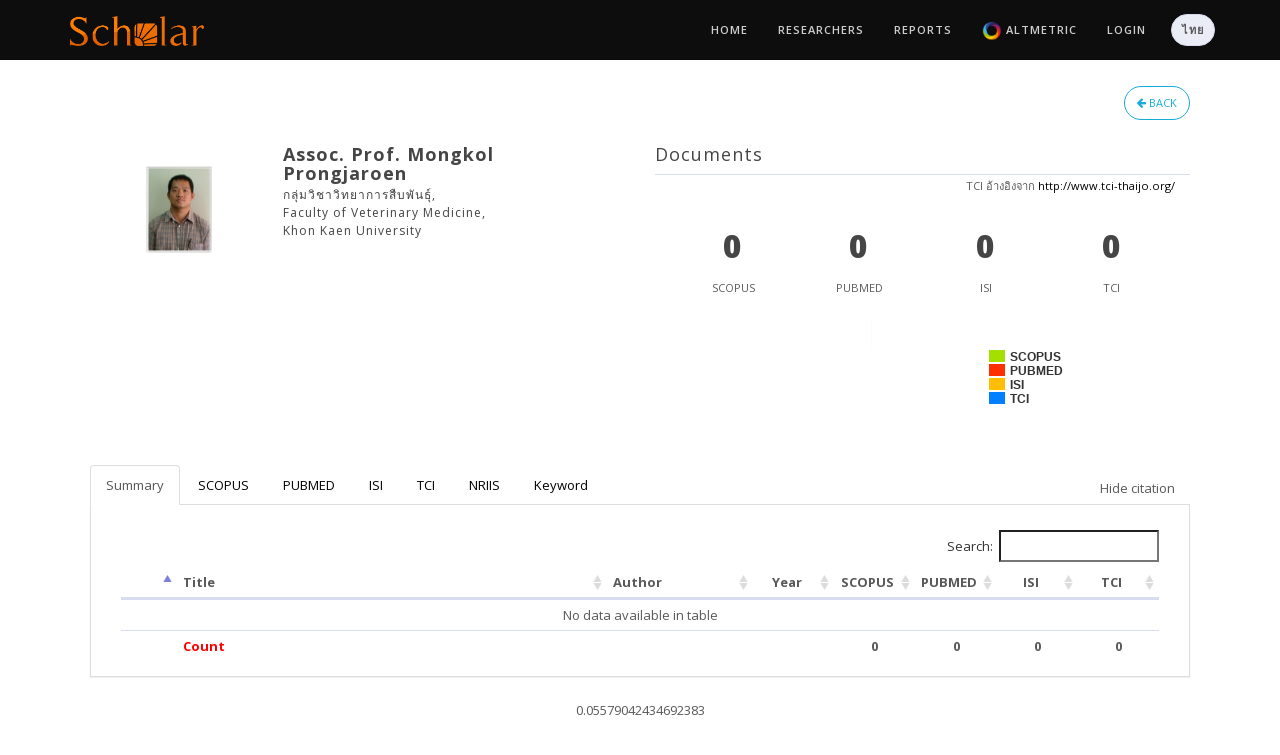

--- FILE ---
content_type: text/html; charset=utf-8
request_url: https://scholar.kku.ac.th/researchers/2150?locale=en&target=_blank
body_size: 7606
content:
<!doctype html>
<html class="blog no-js" lang="">

	<head>
	    <!-- meta -->
	    <meta charset="utf-8">
		<meta name="keywords" content="">
		<meta name="author" content="KKU Scholar">
		<meta name="description" content="KKU Scholar">
	    <meta name="viewport" content="width=device-width, initial-scale=1">
    	<link rel="icon" type="image/png" href="/icon.png">


	    <!-- /meta -->

	    <title>KKU Scholar | WEB : researcher</title>

	    <!-- page level plugin styles -->
	    <link rel="stylesheet" href="/sublime/frontend/plugins/owl-carousel/owl.carousel.css">
	    <link rel="stylesheet" href="/sublime/frontend/plugins/owl-carousel/owl.theme.css">
	    <link rel="stylesheet" href="/sublime/frontend/plugins/owl-carousel/owl.transitions.css">
	    <link rel="stylesheet" href="/sublime/frontend/plugins/magnific-popup/magnific-popup.css">
	    <link rel="stylesheet" href="/sublime/frontend/plugins/tooltipster/tooltipster.css">
	    <link rel="stylesheet" href="/sublime/frontend/plugins/tooltipster/themes/tooltipster-light.css">
	    <link rel="stylesheet" href="/sublime/frontend/plugins/tooltipster/themes/tooltipster-noir.css">
	    <link rel="stylesheet" href="/sublime/frontend/plugins/tooltipster/themes/tooltipster-punk.css">
	    <link rel="stylesheet" href="/sublime/frontend/plugins/tooltipster/themes/tooltipster-shadow.css">
    	<link rel="stylesheet" href="/sublime/admin/plugins/datatables/jquery.dataTables.css">
	    <link rel="stylesheet" href="/sublime/admin/plugins/chosen/chosen.min.css">
	    <link rel="stylesheet" href="/sublime/admin/plugins/bootstrap-fileupload/bootstrap-fileupload.css">
	    <!-- /page level plugin styles -->
	
	    <!-- core styles -->
	    <link rel="stylesheet" href="/sublime/frontend/bootstrap/css/bootstrap.min.css">
	    <link rel="stylesheet" href="/sublime/frontend/css/font-awesome.min.css">
	    <link rel="stylesheet" href="/sublime/frontend/css/themify-icons.css">
	    <link rel="stylesheet" href="/sublime/frontend/css/animate.min.css">
	    <!-- /core styles -->
	
	    <!-- template styles -->
	    <link rel="stylesheet" href="/sublime/frontend/css/skin/black.css" id="skin">
	    <link rel="stylesheet" href="/sublime/frontend/css/fonts/opensans.css" id="font">
	    <link rel="stylesheet" href="/sublime/frontend/css/main.css">
	    <!-- template styles -->
	
	    <!-- HTML5 shim and Respond.js IE8 support of HTML5 elements and media queries -->
	    <!--[if lt IE 9]>
	        <script src="/sublime/frontend/https://oss.maxcdn.com/libs/html5shiv/3.7.0/html5shiv.js"></script>
	        <script src="/sublime/frontend/https://oss.maxcdn.com/libs/respond.js/1.4.2/respond.min.js"></script>
	    <![endif]-->
	
	    <style type="text/css">
			circle.node {
			  cursor: pointer;
			  stroke: #000;
			  stroke-width: .5px;
			}
			
			circle.node.directory {
			  stroke: #666;
			  stroke-width: 1px;
			}
			
			circle.node.collapsed {
			  stroke: #f00;
			}
			
			.nodetext {
			  fill: #000;
			  font-weight: bold;
			  text-shadow: 0 0 0.2em white;
			}
			
			line.link {
			  fill: none;
			  stroke: #999;
			  stroke-width: 1px;
			}
	    </style>
	    <!-- load modernizer -->
	    <script src="/sublime/frontend/plugins/modernizr.js"></script>

	    <script src="/sublime/frontend/plugins/jquery-1.11.1.min.js"></script>
	    
	    <script debug="false" src="/assets/application-df798460686556e557a105c7ca79bac4.js"></script>
        <meta content="authenticity_token" name="csrf-param" />
<meta content="EAnDicowByO/TDDOlc8tGWrkVtm5JH7IzgGbKChkDmU=" name="csrf-token" />
		
			<script>
			  (function(i,s,o,g,r,a,m){i['GoogleAnalyticsObject']=r;i[r]=i[r]||function(){
			  (i[r].q=i[r].q||[]).push(arguments)},i[r].l=1*new Date();a=s.createElement(o),
			  m=s.getElementsByTagName(o)[0];a.async=1;a.src=g;m.parentNode.insertBefore(a,m)
			  })(window,document,'script','//www.google-analytics.com/analytics.js','ga');
			
			  ga('create', 'UA-69561167-1', 'auto');
			  ga('send', 'pageview');
			
			</script>

	</head>
	
	<!-- body -->
	
	<body>
	
	    <!-- page loading spinner -->
	    <div class="pageload">
	        <div class="loader2"><img alt="Loading" src="/loading.gif" /></div>
	    </div>
	    <!-- /page loading spinner -->
	
	    <!-- menu navigation -->
	    <header class="header fixed-sticky">
	        <div class="container">
	            <nav class="heading-font">
	
	                <!-- branding -->
	                <div class="branding">
	                    <!-- toggle menu -->
	                    <button type="button" class="mobile-toggle">
	                        <span class="ti-menu"></span>
	                    </button>
	                    <!-- /toggle menu -->
	
	                    <a class="logo transition" href="/">
	                        <img alt="" src="/logo.png" style="height:30px;" />
</a>	                </div>
	                <!-- /branding -->
	
	                <!-- links -->
	                <div class="navigation spy">
		                <ul class="nav">
    <li class="hide">
        <a href="#top"></a>
    </li>
    <li class="loading-on">
        <a href="/">
        	Home
</a>    </li>
    <li class="loading-on">
        <a href="/researchers">
        	Researchers
</a>    </li>
    <li class="loading-on">
        <a href="/reports">
        	Reports
</a>    </li>
    <li class="loading-on">
        <a href="/altmetric/">
        	<img alt="Altmetric logo" src="/altmetric/img/altmetric_logo.png" style="height:20px;" />
        	Altmetric
</a>    </li>
    <!-- li class="loading-on">
        <a href="/tri-med">
        	<span class="translation_missing" title="translation missing: en.trimed">Trimed</span>
</a>    </li -->
   	 	<li class="loading-on">
	        <a href="/users/sign_in">
	        	Login
</a>	    </li>
    <li class="loading-on">
	        <a class="nav-btn btn btn-default btn-rounded" href="/researchers/2150?locale=th&amp;target=_blank">
	        	ไทย
</a>    </li>
</ul>

	                </div>
	                <!-- /links -->
	            </nav>
	        </div>
	
	    </header>
	    <!-- /menu navigation -->
	    
	    <section class="content-section">
    <div class="container padding-top-5 padding-right-20 no-padding-bottom">
		<div class="col-md-12">
						
			
				    </div>
    </div>
</section>
<section class="content-section">
    <div class="container padding-20">
		<div class="col-md-12">
			<a class="pull-right btn btn-info btn-rounded btn-outline margin-left-10 loading-on" href="/researchers?q%5Bfaculty_id_eq%5D=19">
				<i class="fa fa-arrow-left"></i>
				Back
</a>		</div>
		<div class="col-md-6">
	        <div class="panel overflow-hidden no-b profile p15">
                <div class="row">
                    <div class="col-sm-12">
                        <div class="row">
                            <div class="col-xs-12 col-sm-4 text-center">
                                	<img alt="Assoc. Prof. Mongkol Prongjaroen" class="avatar avatar-lg img-circle avatar-bordered" src="/files/people/images/2150/small/mongko.jpg?1539156194" />
                            </div>
                            <div class="col-xs-12 col-sm-8">
                                <h4 class="mb0"><b>Assoc. Prof. Mongkol Prongjaroen</b></h4>

                                	<h6 class="mt5 mb5">กลุ่มวิชาวิทยาการสืบพันธุ์,</h6>
                                	<h6 class="mt5 mb5">Faculty of Veterinary Medicine,</h6>
                                	<h6 class="mt5 mb5">Khon Kaen University</h6>
                                <div class="clearfix margin-bottom-5"></div>
                                
                                
                            </div>
                        </div>
                    </div>
                </div>
            </div>
        </div>
			<div class="col-md-6">
		        <div class="panel overflow-hidden no-b profile p15 no-margin-bottom">
	                <div class="row">
	                    <div class="col-sm-12">
	                        <div class="row">
	                        	<h4>Documents</h4>
	                    		<div class="col-xs-12 text-center bt">
		                    		<small class="pull-right">TCI อ้างอิงจาก <a href="/researchers/2150?target=_blank">http://www.tci-thaijo.org/</a></small>
		                    		<div class="clearfix"></div>
	                        		<div class="col-xs-12 col-sm-3">
	                            		<h2 id="scopus_document_count_tmp" class="mb0"><b class="count" data-from="0" data-to="0" data-appear-top-offset="-200">0</b></h2> 
	                            		<small>SCOPUS</small>
	                        		</div>
	                        		<div class="col-xs-12 col-sm-3">
	                            		<h2 id="pubmed_document_count_tmp" data-appear-top-offset" class="mb0"><b class="count" data-from="0" data-to="0" data-appear-top-offset="-200">0</b></h2>
	                            		<small>PUBMED</small>
	                        		</div>
	                        		<div class="col-xs-12 col-sm-3">
	                            		<h2 id="isi_document_count_tmp" class="mb0"><b class="count" data-from="0" data-to="0" data-appear-top-offset="-200">0</b></h2>
	                            		<small>ISI</small>
	                        		</div>
	                        		<div class="col-xs-12 col-sm-3">
	                            		<h2 id="tci_document_count_tmp" class="mb0"><b class="count" data-from="0" data-to="0" data-appear-top-offset="-200">0</b></h2>
	                            		<small>TCI</small>
	                        		</div>
	                    		</div>
	                    		<div class="clearfix"></div>
								<center><div id="chart_document_ratio" style="height:150px; width:300px;"></div></center>
	                		</div>
	                    </div>
	                </div>
	            </div>
	        </div>
			<div class="col-md-12">
				<div class="box-tab">
	                <ul class="nav nav-tabs">
	                    <li><a id="tab-summary-link" data-toggle="tab" href="#summary">Summary</a></li>
	                    <li><a id="tab-scopus-link" data-toggle="tab" href="#scopus">SCOPUS</a></li>
	                    <li><a id="tab-pubmed-link" data-toggle="tab" href="#pubmed">PUBMED</a></li>
	                    <li><a id="tab-isi-link" data-toggle="tab" href="#isi">ISI</a></li>
	                    <li><a id="tab-tci-link" data-toggle="tab" href="#tci">TCI</a></li>
	                    <li><a id="tab-nriis-link" data-toggle="tab" href="#nriis">NRIIS</a></li>
	                    <li class="hide"><a id="tab-flower-link" data-toggle="tab" href="#flower">Flower</a></li>
	                    <li><a id="tab-cloud-link" data-toggle="tab" href="#cloud">Keyword</a></li>
	                    <li id="show-citation-link" class="pull-right hide"><div class="padding-top-10 padding-right-15 padding-left-10"><span class="translation_missing" title="translation missing: en.show_citation">Show Citation</span></div></li>
	                    <li id="hide-citation-link" class="pull-right"><div class="padding-top-10 padding-right-15 padding-left-10"">Hide citation</div></li>
	                </ul>
	                <div class="tab-content">
	                    <div id="summary" class="tab-pane fade active in" style="overflow-x:auto;">
		                        <p><div class="col-xs-12">
	<table class="table table-striped table-hover datatable-without-pagination-unique">
		<thead>
	        <th style="width:30px;"></th>
	        <th>Title</th>
	        <th>Author</th>
	        <th class="text-center">Year</th>
	        <th class="text-center" style="width:50px;">SCOPUS</th>
	        <th class="text-center" style="width:50px;">PUBMED</th>
	        <th class="text-center" style="width:50px;">ISI</th>
	        <th class="text-center" style="width:50px;">TCI</th>
		</thead>
		<tbody>
		</tbody>
		<tfoot>
	        <th style="width:30px;"></th>
	        <th colspan="3"><span class="translation_missing" title="translation missing: en.count">Count</span></th>
	        <th class="text-center" style="width:50px;">0</th>
	        <th class="text-center" style="width:50px;">0</th>
	        <th class="text-center" style="width:50px;">0</th>
	        <th class="text-center" style="width:50px;">0</th>
		</tfoot>
	</table>
</div></p>
	                    </div>
	                    <div id="scopus" class="tab-pane fade active in" style="overflow-x:auto;">
	                        	<p><link rel="stylesheet" href="/ammap/ammap/ammap.css" type="text/css">
<script src="/ammap/ammap/ammap.js" type="text/javascript"></script>
<!-- map file should be included after ammap.js -->
<script src="/ammap/ammap/maps/js/worldLow.js" type="text/javascript"></script>

<div id="scopus-document-map" style="width: 100%; height: 500px;"></div>

<script type="text/javascript">
    var map;

     // svg path for target icon
    var targetSVG = "M9,0C4.029,0,0,4.029,0,9s4.029,9,9,9s9-4.029,9-9S13.971,0,9,0z M9,15.93 c-3.83,0-6.93-3.1-6.93-6.93S5.17,2.07,9,2.07s6.93,3.1,6.93,6.93S12.83,15.93,9,15.93 M12.5,9c0,1.933-1.567,3.5-3.5,3.5S5.5,10.933,5.5,9S7.067,5.5,9,5.5 S12.5,7.067,12.5,9z";
     // svg path for plane icon
    var planeSVG = "M9,0C4.029,0,0,4.029,0,9s4.029,9,9,9s9-4.029,9-9S13.971,0,9,0z M9,15.93 c-3.83,0-6.93-3.1-6.93-6.93S5.17,2.07,9,2.07s6.93,3.1,6.93,6.93S12.83,15.93,9,15.93 M12.5,9c0,1.933-1.567,3.5-3.5,3.5S5.5,10.933,5.5,9S7.067,5.5,9,5.5 S12.5,7.067,12.5,9z";

    AmCharts.ready(function() {
        map = new AmCharts.AmMap();

        var dataProvider = {
            mapVar: AmCharts.maps.worldLow
        };

        map.areasSettings = {
            unlistedAreasColor: "#8dd9ef"
        };

        map.imagesSettings = {
            color: "#585869",
            rollOverColor: "#585869",
            selectedColor: "#585869",
            pauseDuration: 0.2,
            animationDuration:2.5,
            adjustAnimationSpeed:true
        };

        map.linesSettings = {
            color: "#585869",
            alpha: 0.4
        };

        // LONDON
        var lines = [
        	
        	,
        	
        ];

        // cities
        var cities = [
        	
        	, 
	        
	        , 
	        
        ];

        dataProvider.images = cities;
        dataProvider.lines = lines;
        // dataProvider.zoomLevel = 3.5;
        // dataProvider.zoomLongitude = -55;
        // dataProvider.zoomLatitude = 42;
        map.dataProvider = dataProvider;
        map.write("scopus-document-map");
    });
</script>
</p>
	                        	<p><table class="table table-striped table-hover datatable-without-pagination-scopus">
	<thead>
		<tr>
	        <th rowspan="2" style="width:30px;"></th>
	        <th rowspan="2">Title</th>
	        <th rowspan="2" style="width:180px;">Authors</th>
	        <th rowspan="2" style="width:50px;">Year</th>
	        <th rowspan="2" style="width:150px;">Publication name</th>
	        <th colspan="7" class="citation-block" style="text-align:center;">Cited count</th>
	        <th rowspan="2" style="width:50px;"></th>
        </tr>
        <tr>
	    	<th class="citation-block" style="width:60px; text-align:right;">< 2020</th>
	        	<th class="citation-block" style="width:50px; text-align:right;">2021</th>
	        	<th class="citation-block" style="width:50px; text-align:right;">2022</th>
	        	<th class="citation-block" style="width:50px; text-align:right;">2023</th>
	        	<th class="citation-block" style="width:50px; text-align:right;">2024</th>
	        	<th class="citation-block" style="width:50px; text-align:right;">2025</th>
	    	<th class="citation-block" style="width:50px; text-align:right;">Total</th>
        </tr>
	</thead>
	<tbody>
	</tbody>
</table>
</p>
	                    </div>
	                    <div id="pubmed" class="tab-pane fade active in" style="overflow-x:auto;">
	                        	<p><table class="table table-striped table-hover datatable-without-pagination-pubmed">
	<thead>
		<tr>
	        <th style="width:30px;"></th>
	        <th>Title</th>
	        <th style="width:180px;">Authors</th>
	        <th style="width:50px;">Year</th>
	        <th style="width:150px;">Journal title</th>
	        <!-- th style="text-align:right;">Cited by count</th -->
	        <th style="width:50px;"></th>
        </tr>
	</thead>
	<tbody>
	</tbody>
</table>
</p>
	                    </div>
	                    <div id="isi" class="tab-pane fade active in" style="overflow-x:auto;">
	                        	<p><table class="table table-striped table-hover datatable-without-pagination-isi">
	<thead>
		<tr>
	        <th rowspan="2" style="width:30px;"></th>
	        <th rowspan="2">Title</th>
	        <th rowspan="2" style="width:180px;">Authors</th>
	        <th rowspan="2" style="width:50px;">Year</th>
	        <th rowspan="2" style="width:150px;">Journal title</th>
	        <th colspan="7" class="citation-block" style="text-align:center;">Cited count</th>
	        <th rowspan="2" style="width:50px;"></th>
        </tr>
        <tr>
	    	<th class="citation-block" style="width:60px; text-align:right;">< 2020</th>
	        	<th class="citation-block" style="width:50px; text-align:right;">2021</th>
	        	<th class="citation-block" style="width:50px; text-align:right;">2022</th>
	        	<th class="citation-block" style="width:50px; text-align:right;">2023</th>
	        	<th class="citation-block" style="width:50px; text-align:right;">2024</th>
	        	<th class="citation-block" style="width:50px; text-align:right;">2025</th>
	    	<th class="citation-block" style="width:50px; text-align:right;">Total</th>
        </tr>
	</thead>
	<tbody>
	</tbody>
</table>
</p>
	                    </div>
	                    <div id="tci" class="tab-pane fade active in" style="overflow-x:auto;">
	                        	<p><table class="table table-striped table-hover datatable-without-pagination-tci">
	<thead>
		<tr>
	        <th style="width:30px;"></th>
	        <th>Title</th>
	        <th style="width:180px;">Authors</th>
	        <th style="width:50px;">Year</th>
	        <th style="width:150px;">Journal title</th>
	        <!-- th style="text-align:right;">Cited by count</th -->
	        <th style="width:50px;"></th>
        </tr>
	</thead>
	<tbody>
	</tbody>
</table>
</p>
	                    </div>
	                    <div id="nriis" class="tab-pane fade active in" style="overflow-x:auto;">
	                        	<p><table class="table table-striped table-hover datatable-without-pagination-nriis">
	<thead>
		<tr>
	        <th style="width:30px;"></th>
	        <th>Title</th>
	        <th style="width:180px;">Authors</th>
	        <th style="width:50px;">NRIIS type</th>
	        <th style="width:50px;">Year</th>
	        <th style="width:150px;">NRIIS Scholarship</th>
	        <th style="width:50px;"></th>
        </tr>
	</thead>
	<tbody>
	</tbody>
</table>
</p>
	                    </div>
	                    <div id="flower" class="tab-pane fade active in" style="overflow-x:auto;">
	                        	<p><div id="visualization-block" class="text-center">
	<div id="d3-flower-visualization"></div>
</div>
<input id="jsonData" name="jsonData" type="hidden" value="{&quot;name&quot;: &quot;Mongkol Prongjaroen&quot;, &quot;count&quot;: &quot;0&quot;, &quot;unit&quot;: &quot;documents&quot;, &quot;color&quot;: &quot;#A4A4A4&quot;, &quot;node_size&quot;: 10, &quot;children&quot;: [] }" />
<script type="text/javascript">
	$(document).ready(function() {
      	var currentCodeFlower;
        var json = JSON.parse('{"name": "Mongkol Prongjaroen", "count": "0", "unit": "documents", "color": "#A4A4A4", "node_size": 10, "children": [] }');
        var total = countElements(json);
	  	var xwidth = $('#d3-flower-visualization').parent().width() - 70;
		currentCodeFlower = new CodeFlower("#d3-flower-visualization", xwidth, 500, "#FFF", "#FFF");
        currentCodeFlower.update(json);
	});
</script></p>
	                    </div>
	                    <div id="cloud" class="tab-pane fade active in" style="overflow-x:auto;">
	                        	<p><div id="cloud-block" class="text-center">
	<div id="cloud-keyword"></div>
</div>
<script type="text/javascript" src="/cloud/build/d3.v3.min.js"></script>
<script type="text/javascript" src="/cloud/build/d3.layout.cloud.js"></script>
<script type="text/javascript">
	  var fill = d3.scale.category20();
	  var xwidth = $('#cloud-keyword').parent().width() - 70;
	  var xheight = 500; // $('#cloud-keyword').parent().height();
	  
	  d3.layout.cloud().size([xwidth, xheight])
	      .words([].map(function(d) {
	        return {text: d[0], size: d[1] * 10};
	      }))
	      .rotate(function() { return ~~(Math.random() * 2) * 90; })
	      .font("Impact")
	      .fontSize(function(d) { return d.size; })
	      .on("end", draw)
	      .start();
	
	  function draw(words) {
	    d3.select("#cloud-keyword").append("svg")
	        .attr("width", xwidth)
	        .attr("height", xheight)
	      .append("g")
	        .attr("transform", "translate(" + (xwidth / 2) + "," + (xheight / 2) + ")")
	      .selectAll("text")
	        .data(words)
	      .enter().append("text")
	        .style("font-size", function(d) { return d.size + "px"; })
	        .style("font-family", "Impact")
	        .style("fill", function(d, i) { return fill(i); })
	        .attr("text-anchor", "middle")
	        .attr("transform", function(d) {
	          return "translate(" + [d.x, d.y] + ")rotate(" + d.rotate + ")";
	        })
	        .attr("title", function(d) {
	          return d.text;
	        })
	        .text(function(d) { return d.text; })
			.on("click", function(d) {
		    	// alert(d.text);
		    	
			    window.location.href = '/reports/keywords?search=' + d.text + '&selected=' + d.text;
			    return false;
		  	});
	  }
</script></p>
	                    </div>
	                </div>
	            </div>
	        </div>
	    </div>
	
		<script src="/highcharts/js/highcharts.js"></script>
		<script type="text/javascript">
		    $(document).ready(function($){
		    	
		        // Build the chart
		        $('#chart_document_ratio').highcharts({
		            chart: {
		                plotBackgroundColor: null,
		                plotBorderWidth: null,
		                plotShadow: false,
		                type: 'pie'
		            },
		            title: {
		                text: ''
		            },
		            tooltip: {
		                pointFormat: '{series.name}: <b>{point.y}</b>'
		            },
		            plotOptions: {
		                pie: {
		                    allowPointSelect: true,
		                    cursor: 'pointer',
		                    dataLabels: {
		                        enabled: false
		                    },
		                    showInLegend: true
		                }
		            },
		            legend: { align: 'right', layout: 'vertical', verticalAlign: 'middle' }, 
		            series: [{
		                name: "Documents",
		                colorByPoint: true,
		                data: [{
		                    name: "SCOPUS",
		                    y: 0, 
		                    color: "#a5df00"
		                }, {
		                    name: "PUBMED",
		                    y: 0, 
		                    color: "#ff3000"
		                }, {
		                    name: "ISI",
		                    y: 0, 
		                    color: "#ffbf00"
		                }, {
		                    name: "TCI",
		                    y: 0, 
		                    color: "#0080ff"
		                }]
		            }], 
			        credits: {
			        	enabled: false
			        }
		        });
			});
		</script>

</section>

<script type="text/javascript">
    $(document).ready(function($){
    	$('#tab-summary-link').click();
    	
    	$('#show-citation-link').on("click", function(d) {
    		$('#show-citation-link').addClass('hide');
    		$('#hide-citation-link').removeClass('hide');
	    	$('.citation-block').each(function(){
			    $(this).removeClass('hide');
			});
	  	});
    	
    	$('#hide-citation-link').on("click", function(d) {
    		$('#show-citation-link').removeClass('hide');
    		$('#hide-citation-link').addClass('hide');
	    	$('.citation-block').each(function(){
			    $(this).addClass('hide');
			});
	  	});
	});
</script>

<script type="text/javascript" src="/CodeFlower-master/javascripts/d3/d3.js"></script>
<script type="text/javascript" src="/CodeFlower-master/javascripts/d3/d3.geom.js"></script>
<script type="text/javascript" src="/CodeFlower-master/javascripts/d3/d3.layout.js"></script>
<script type="text/javascript" src="/CodeFlower-master/javascripts/CodeFlower.js"></script>
<script type="text/javascript" src="/CodeFlower-master/javascripts/dataConverter.js"></script>


	    
		<div class="text-center">0.05579042434692383</div>
		
	    <!-- footer -->
	    <footer class="content-section">

    <div class="container">

        <div class="row text-center">

            <div class="col-sm-12 mb25 hide">

                <a class="btn btn-primary btn-social-icon btn-rounded btn-outline btn-sm smooth-scroll mb25" href="#top">
                    <i class="ti-angle-up"></i>
                </a>

                <br>

                <a class="btn btn-social-icon btn-facebook btn-rounded btn-sm ml5 mr5" target="_blank" href="http://fb.me/phongphat.kangkong">
                    <i class="fa fa-facebook"></i>
                </a>

                <a class="btn btn-social-icon btn-twitter btn-rounded btn-sm ml5 mr5" target="_blank" href="http://www.twitter.com/ibattz">
                    <i class="fa fa-twitter"></i>
                </a>

                <a class="btn btn-social-icon btn-google-plus btn-rounded btn-sm ml5 mr5" target="_blank" href="http://gplus.to/ibattz">
                    <i class="fa fa-google-plus"></i>
                </a>

                <a class="btn btn-social-icon btn-success btn-rounded btn-sm ml5 mr5" target="_blank" href="http://www.ibatt.in.th">
                    <i class="fa fa-smile-o"></i>
                </a>

            </div>

            <div class="col-sm-12 mb25">
                <p class="hide">Made with&nbsp;<i class="ti-heart text-danger"></i>&nbsp;in Khon Kaen, Thailand</p>
                <small class="show">&copy;&nbsp;Copyright <a href="<span class="translation_missing" title="translation missing: en.application_author_path">Application Author Path</span>" target="_blank">KKU Scholar</a>&nbsp;<span class="year"></span>. All rights reserved</small>
            </div>
        </div>
    </div>
</footer>
	    <!-- /footer -->
	
	    <!-- core scripts -->
	    <script src="/sublime/frontend/bootstrap/js/bootstrap.js"></script>
	    <script src="/sublime/frontend/plugins/appear/jquery.appear.js"></script>
	    <script src="/sublime/frontend/plugins/nav/jquery.nav.js"></script>
	    <script src="/sublime/frontend/plugins/jquery.easing.min.js"></script>
	    <!-- /core scripts -->
	
	    <!-- page level scripts -->
	    <script src="/sublime/frontend/plugins/jquery.parallax.js"></script>
	    <script src="/sublime/frontend/plugins/isotope/isotope.pkgd.min.js"></script>
	    <script src="/sublime/frontend/plugins/count-to/jquery.countTo.js"></script>
	    <script src="/sublime/frontend/plugins/owl-carousel/owl.carousel.min.js"></script>
	    <script src="/sublime/frontend/plugins/magnific-popup/jquery.magnific-popup.min.js"></script>
	    <script src="/sublime/frontend/plugins/tooltipster/jquery.tooltipster.min.js"></script>
    	<script src="/sublime/admin/plugins/datatables/jquery.dataTables.js"></script>
	    <script src="/sublime/admin/plugins/chosen/chosen.jquery.min.js"></script>
	    <script src="/sublime/admin/plugins/bootstrap-fileupload/bootstrap-fileupload.js"></script>
	    <!-- /page level scripts -->
	
	    <!-- template scripts -->
	    <script src="/sublime/frontend/js/main.js"></script>
	    <!-- /template scripts -->
	
	    <!-- page script -->
	    <script src="/sublime/frontend/js/subscribe.js"></script>
	    <script src="/sublime/frontend/js/demo_home.js"></script>
	    <!-- /page script -->
	    
	    <script>
	        $(document).ready(function() {
	        	$('.loading-on').click(function(event){
	        		$(".pageload").fadeIn("slow");
	        	});
	            $('.tooltipx').tooltipster({
	                contentAsHTML: true, 
	                position: 'left', 
	                theme: 'tooltipster-shadow'
	            });
	            
         		$(".chosen-select").chosen({allow_single_deselect: true});
            	$('.datatable').dataTable();
            	$('.datatable-without-pagination').dataTable({
    		        "paging":   false,
			        "info":     false
            	});
            	$('.datatable-without-search').dataTable({
			        "filter":   false
            	});
            	$('.datatable-without-pagination-filter').dataTable({
    		        "paging":   false,
			        "info":     false,
			        "filter":   false,
			        "aaSorting": []
            	});
            	$('.datatable-researcher').dataTable({
			        "info":     false,
    				"bLengthChange": false,
    		        "order": [[ 4, "desc" ]], 
			        "aoColumnDefs": [ { 'bSortable': false, 'aTargets': [0] } ]
            	});
            	$('.datatable-without-pagination-unique').dataTable({
    		        "paging":   false,
			        "info":     false, 
    		        "columns": [ 
    		        	{ "width": "30px" }, 
    		        	{  }, 
    		        	{ "width": "120px" }, 
    		        	{ "width": "55px" }, 
    		        	{ "width": "55px" }, 
    		        	{ "width": "55px" }, 
    		        	{ "width": "55px" }, 
    		        	{ "width": "55px" }, 
		        	]
            	});
            	$('.datatable-without-pagination-summary').dataTable({
    		        "paging":   false,
			        "info":     false, 
    		        "columns": [ 
    		        	{ "width": "30px" }, 
    		        	{  }, 
    		        	{ "width": "55px" }, 
    		        	{ "width": "55px" }, 
    		        	{ "width": "55px" }, 
    		        	{ "width": "55px" }, 
    		        	{ "width": "55px" }, 
		        	]
            	});
            	$('.datatable-without-pagination-scopus').dataTable({
    		        "paging":   false,
			        "info":     false, 
    		        "columns": [ 
    		        	{ "width": "30px" }, 
    		        	{  }, 
    		        	{ "width": "150px" }, 
    		        	{ "width": "55px" }, 
    		        	{ "width": "150px" }, 
    		        	{  }, 
    		        	{  }, 
    		        	{  }, 
    		        	{  }, 
    		        	{  }, 
    		        	{  }, 
    		        	{  }, 
    		        	{ "width": "55px" }, 
		        	]
            	});
            	$('.datatable-without-pagination-pubmed').dataTable({
    		        "paging":   false,
			        "info":     false, 
    		        "columns": [ 
    		        	{ "width": "30px" }, 
    		        	{  }, 
    		        	{ "width": "150px" }, 
    		        	{ "width": "55px" }, 
    		        	{ "width": "150px" }, 
    		        	{ "width": "55px" }, 
		        	]
            	});
            	$('.datatable-without-pagination-isi').dataTable({
    		        "paging":   false,
			        "info":     false, 
    		        "columns": [ 
    		        	{ "width": "30px" }, 
    		        	{  }, 
    		        	{ "width": "150px" }, 
    		        	{ "width": "55px" }, 
    		        	{ "width": "150px" }, 
    		        	{  }, 
    		        	{  }, 
    		        	{  }, 
    		        	{  }, 
    		        	{  }, 
    		        	{  }, 
    		        	{  }, 
    		        	{ "width": "55px" }, 
		        	]
            	});
            	$('.datatable-without-pagination-tci').dataTable({
    		        "paging":   false,
			        "info":     false, 
    		        "columns": [ 
    		        	{ "width": "30px" }, 
    		        	{  }, 
    		        	{ "width": "150px" }, 
    		        	{ "width": "55px" }, 
    		        	{ "width": "150px" }, 
    		        	{ "width": "55px" }, 
		        	]
            	});
	        });
	    </script>

	</body>

</html>


--- FILE ---
content_type: application/javascript
request_url: https://scholar.kku.ac.th/CodeFlower-master/javascripts/CodeFlower.js
body_size: 4308
content:
var CodeFlower = function(selector, w, h, stroke, fill) {
  this.w = w;
  this.h = h;
  this.stroke = stroke;
  this.fill = fill;

  d3.select(selector).selectAll("svg").remove();

  this.svg = d3.select(selector).append("svg:svg")
    .attr('width', w)
    .attr('height', h);

  this.svg.append("svg:rect")
    .style("stroke", stroke)
    .style("fill", fill)
    .attr('width', w)
    .attr('height', h);

  this.force = d3.layout.force()
    .on("tick", this.tick.bind(this))
    .charge(function(d) { return d._children ? -d.size / 100 : -40; })
    .linkDistance(function(d) { return d.target._children ? 80 : 50; })
    .size([h, w]);
};

CodeFlower.prototype.update = function(json) {
  if (json) this.json = json;

  this.json.fixed = true;
  this.json.x = this.w / 2;
  this.json.y = this.h / 2;

  var nodes = this.flatten(this.json);
  var links = d3.layout.tree().links(nodes);
  var total = nodes.length || 1;
  
  // remove existing text (will readd it afterwards to be sure it's on top)
  this.svg.selectAll("text").remove();

  // Restart the force layout
  this.force
    // .gravity(Math.atan(total / 50) / Math.PI * 0.4)
    .gravity(0)
    .nodes(nodes)
    .links(links)
    .start();

  // Update the links
  this.link = this.svg.selectAll("line.link")
    .data(links, function(d) { return d.target.name; });

  // Enter any new links
  this.link.enter().insert("svg:line", ".node")
    .attr("class", "link")
    .attr("x1", function(d) { return d.source.x; })
    .attr("y1", function(d) { return d.source.y; })
    .attr("x2", function(d) { return d.target.x; })
    .attr("y2", function(d) { return d.target.y; });

  // Exit any old links.
  this.link.exit().remove();

  // Update the nodes
  this.node = this.svg.selectAll("circle.node")
    .data(nodes, function(d) { return d.name; })
    .classed("collapsed", function(d) { return d._children ? 1 : 0; });

  this.node.transition()
    .attr("r", function(d) { return d.node_size ? d.node_size : (d.children ? d.children.length / 5 : 5); });

  // Enter any new nodes
  this.node.enter().append('svg:circle')
    .attr("class", "node")
    .classed('directory', function(d) { return (d._children || d.children) ? 1 : 0; })
    .attr("r", function(d) { return d.node_size ? d.node_size : (d.children ? d.children.length / 5 : 5); })
    .style("fill", function(d) { return d.color ? d.color : "hsl(" + parseInt(360 / total * d.id, 10) + ",90%,70%)"; })
    .call(this.force.drag)
    .on("click", this.click.bind(this))
    .on("mouseover", this.mouseover.bind(this))
    .on("mouseout", this.mouseout.bind(this));

  // Exit any old nodes
  this.node.exit().remove();

  this.text = this.svg.append('svg:text')
    .attr('class', 'nodetext')
    .attr('dy', 0)
    .attr('dx', 0)
    .attr('text-anchor', 'middle');

  return this;
};

CodeFlower.prototype.flatten = function(root) {
  var nodes = [], i = 0;

  function recurse(node) {
    if (node.children) {
      node.size = node.children.reduce(function(p, v) {
        return p + recurse(v);
      }, 0);
    }
    if (!node.id) node.id = ++i;
    nodes.push(node);
    return node.size;
  }

  root.size = recurse(root);
  return nodes;
};

CodeFlower.prototype.click = function(d) {
	if (d.url) {
		window.location = d.url;
	} else if (d.tab_link){
		$('#' + d.tab_link).click();
	}
	
  // Toggle children on click.
  // if (d.children) {
    // d._children = d.children;
    // d.children = null;
  // } else {
    // d.children = d._children;
    // d._children = null;
  // }
  // this.update();
};

CodeFlower.prototype.mouseover = function(d) {
  this.text.attr('transform', 'translate(' + d.x + ',' + (d.y - 5 - (d.children ? 3.5 : Math.sqrt(d.size) / 2)) + ')')
    .text(d.name + ": " + (d.count ? d.count + " " + d.unit : ""))
    .style('display', null);
};

CodeFlower.prototype.mouseout = function(d) {
  this.text.style('display', 'none');
};

CodeFlower.prototype.tick = function() {
  var h = this.h;
  var w = this.w;
  this.link.attr("x1", function(d) { return d.source.x; })
    .attr("y1", function(d) { return d.source.y; })
    .attr("x2", function(d) { return d.target.x; })
    .attr("y2", function(d) { return d.target.y; });

  this.node.attr("transform", function(d) {
    return "translate(" + Math.max(5, Math.min(w - 5, d.x)) + "," + Math.max(5, Math.min(h - 5, d.y)) + ")";
  });
};

CodeFlower.prototype.cleanup = function() {
  this.update([]);
  this.force.stop();
};

--- FILE ---
content_type: application/javascript
request_url: https://scholar.kku.ac.th/CodeFlower-master/javascripts/d3/d3.geom.js
body_size: 21962
content:
(function(){d3.geom = {};
/**
 * Computes a contour for a given input grid function using the <a
 * href="http://en.wikipedia.org/wiki/Marching_squares">marching
 * squares</a> algorithm. Returns the contour polygon as an array of points.
 *
 * @param grid a two-input function(x, y) that returns true for values
 * inside the contour and false for values outside the contour.
 * @param start an optional starting point [x, y] on the grid.
 * @returns polygon [[x1, y1], [x2, y2], …]
 */
d3.geom.contour = function(grid, start) {
  var s = start || d3_geom_contourStart(grid), // starting point
      c = [],    // contour polygon
      x = s[0],  // current x position
      y = s[1],  // current y position
      dx = 0,    // next x direction
      dy = 0,    // next y direction
      pdx = NaN, // previous x direction
      pdy = NaN, // previous y direction
      i = 0;

  do {
    // determine marching squares index
    i = 0;
    if (grid(x-1, y-1)) i += 1;
    if (grid(x,   y-1)) i += 2;
    if (grid(x-1, y  )) i += 4;
    if (grid(x,   y  )) i += 8;

    // determine next direction
    if (i === 6) {
      dx = pdy === -1 ? -1 : 1;
      dy = 0;
    } else if (i === 9) {
      dx = 0;
      dy = pdx === 1 ? -1 : 1;
    } else {
      dx = d3_geom_contourDx[i];
      dy = d3_geom_contourDy[i];
    }

    // update contour polygon
    if (dx != pdx && dy != pdy) {
      c.push([x, y]);
      pdx = dx;
      pdy = dy;
    }

    x += dx;
    y += dy;
  } while (s[0] != x || s[1] != y);

  return c;
};

// lookup tables for marching directions
var d3_geom_contourDx = [1, 0, 1, 1,-1, 0,-1, 1,0, 0,0,0,-1, 0,-1,NaN],
    d3_geom_contourDy = [0,-1, 0, 0, 0,-1, 0, 0,1,-1,1,1, 0,-1, 0,NaN];

function d3_geom_contourStart(grid) {
  var x = 0,
      y = 0;

  // search for a starting point; begin at origin
  // and proceed along outward-expanding diagonals
  while (true) {
    if (grid(x,y)) {
      return [x,y];
    }
    if (x === 0) {
      x = y + 1;
      y = 0;
    } else {
      x = x - 1;
      y = y + 1;
    }
  }
}
/**
 * Computes the 2D convex hull of a set of points using Graham's scanning
 * algorithm. The algorithm has been implemented as described in Cormen,
 * Leiserson, and Rivest's Introduction to Algorithms. The running time of
 * this algorithm is O(n log n), where n is the number of input points.
 *
 * @param vertices [[x1, y1], [x2, y2], …]
 * @returns polygon [[x1, y1], [x2, y2], …]
 */
d3.geom.hull = function(vertices) {
  if (vertices.length < 3) return [];

  var len = vertices.length,
      plen = len - 1,
      points = [],
      stack = [],
      i, j, h = 0, x1, y1, x2, y2, u, v, a, sp;

  // find the starting ref point: leftmost point with the minimum y coord
  for (i=1; i<len; ++i) {
    if (vertices[i][1] < vertices[h][1]) {
      h = i;
    } else if (vertices[i][1] == vertices[h][1]) {
      h = (vertices[i][0] < vertices[h][0] ? i : h);
    }
  }

  // calculate polar angles from ref point and sort
  for (i=0; i<len; ++i) {
    if (i === h) continue;
    y1 = vertices[i][1] - vertices[h][1];
    x1 = vertices[i][0] - vertices[h][0];
    points.push({angle: Math.atan2(y1, x1), index: i});
  }
  points.sort(function(a, b) { return a.angle - b.angle; });

  // toss out duplicate angles
  a = points[0].angle;
  v = points[0].index;
  u = 0;
  for (i=1; i<plen; ++i) {
    j = points[i].index;
    if (a == points[i].angle) {
      // keep angle for point most distant from the reference
      x1 = vertices[v][0] - vertices[h][0];
      y1 = vertices[v][1] - vertices[h][1];
      x2 = vertices[j][0] - vertices[h][0];
      y2 = vertices[j][1] - vertices[h][1];
      if ((x1*x1 + y1*y1) >= (x2*x2 + y2*y2)) {
        points[i].index = -1;
      } else {
        points[u].index = -1;
        a = points[i].angle;
        u = i;
        v = j;
      }
    } else {
      a = points[i].angle;
      u = i;
      v = j;
    }
  }

  // initialize the stack
  stack.push(h);
  for (i=0, j=0; i<2; ++j) {
    if (points[j].index !== -1) {
      stack.push(points[j].index);
      i++;
    }
  }
  sp = stack.length;

  // do graham's scan
  for (; j<plen; ++j) {
    if (points[j].index === -1) continue; // skip tossed out points
    while (!d3_geom_hullCCW(stack[sp-2], stack[sp-1], points[j].index, vertices)) {
      --sp;
    }
    stack[sp++] = points[j].index;
  }

  // construct the hull
  var poly = [];
  for (i=0; i<sp; ++i) {
    poly.push(vertices[stack[i]]);
  }
  return poly;
}

// are three points in counter-clockwise order?
function d3_geom_hullCCW(i1, i2, i3, v) {
  var t, a, b, c, d, e, f;
  t = v[i1]; a = t[0]; b = t[1];
  t = v[i2]; c = t[0]; d = t[1];
  t = v[i3]; e = t[0]; f = t[1];
  return ((f-b)*(c-a) - (d-b)*(e-a)) > 0;
}
// Note: requires coordinates to be counterclockwise and convex!
d3.geom.polygon = function(coordinates) {

  coordinates.area = function() {
    var i = 0,
        n = coordinates.length,
        a = coordinates[n - 1][0] * coordinates[0][1],
        b = coordinates[n - 1][1] * coordinates[0][0];
    while (++i < n) {
      a += coordinates[i - 1][0] * coordinates[i][1];
      b += coordinates[i - 1][1] * coordinates[i][0];
    }
    return (b - a) * .5;
  };

  coordinates.centroid = function(k) {
    var i = -1,
        n = coordinates.length - 1,
        x = 0,
        y = 0,
        a,
        b,
        c;
    if (!arguments.length) k = -1 / (6 * coordinates.area());
    while (++i < n) {
      a = coordinates[i];
      b = coordinates[i + 1];
      c = a[0] * b[1] - b[0] * a[1];
      x += (a[0] + b[0]) * c;
      y += (a[1] + b[1]) * c;
    }
    return [x * k, y * k];
  };

  // The Sutherland-Hodgman clipping algorithm.
  coordinates.clip = function(subject) {
    var input,
        i = -1,
        n = coordinates.length,
        j,
        m,
        a = coordinates[n - 1],
        b,
        c,
        d;
    while (++i < n) {
      input = subject.slice();
      subject.length = 0;
      b = coordinates[i];
      c = input[(m = input.length) - 1];
      j = -1;
      while (++j < m) {
        d = input[j];
        if (d3_geom_polygonInside(d, a, b)) {
          if (!d3_geom_polygonInside(c, a, b)) {
            subject.push(d3_geom_polygonIntersect(c, d, a, b));
          }
          subject.push(d);
        } else if (d3_geom_polygonInside(c, a, b)) {
          subject.push(d3_geom_polygonIntersect(c, d, a, b));
        }
        c = d;
      }
      a = b;
    }
    return subject;
  };

  return coordinates;
};

function d3_geom_polygonInside(p, a, b) {
  return (b[0] - a[0]) * (p[1] - a[1]) < (b[1] - a[1]) * (p[0] - a[0]);
}

// Intersect two infinite lines cd and ab.
function d3_geom_polygonIntersect(c, d, a, b) {
  var x1 = c[0], x2 = d[0], x3 = a[0], x4 = b[0],
      y1 = c[1], y2 = d[1], y3 = a[1], y4 = b[1],
      x13 = x1 - x3,
      x21 = x2 - x1,
      x43 = x4 - x3,
      y13 = y1 - y3,
      y21 = y2 - y1,
      y43 = y4 - y3,
      ua = (x43 * y13 - y43 * x13) / (y43 * x21 - x43 * y21);
  return [x1 + ua * x21, y1 + ua * y21];
}
// Adapted from Nicolas Garcia Belmonte's JIT implementation:
// http://blog.thejit.org/2010/02/12/voronoi-tessellation/
// http://blog.thejit.org/assets/voronoijs/voronoi.js
// See lib/jit/LICENSE for details.

// Notes:
//
// This implementation does not clip the returned polygons, so if you want to
// clip them to a particular shape you will need to do that either in SVG or by
// post-processing with d3.geom.polygon's clip method.
//
// If any vertices are coincident or have NaN positions, the behavior of this
// method is undefined. Most likely invalid polygons will be returned. You
// should filter invalid points, and consolidate coincident points, before
// computing the tessellation.

/**
 * @param vertices [[x1, y1], [x2, y2], …]
 * @returns polygons [[[x1, y1], [x2, y2], …], …]
 */
d3.geom.voronoi = function(vertices) {
  var polygons = vertices.map(function() { return []; });

  d3_voronoi_tessellate(vertices, function(e) {
    var s1,
        s2,
        x1,
        x2,
        y1,
        y2;
    if (e.a === 1 && e.b >= 0) {
      s1 = e.ep.r;
      s2 = e.ep.l;
    } else {
      s1 = e.ep.l;
      s2 = e.ep.r;
    }
    if (e.a === 1) {
      y1 = s1 ? s1.y : -1e6;
      x1 = e.c - e.b * y1;
      y2 = s2 ? s2.y : 1e6;
      x2 = e.c - e.b * y2;
    } else {
      x1 = s1 ? s1.x : -1e6;
      y1 = e.c - e.a * x1;
      x2 = s2 ? s2.x : 1e6;
      y2 = e.c - e.a * x2;
    }
    var v1 = [x1, y1],
        v2 = [x2, y2];
    polygons[e.region.l.index].push(v1, v2);
    polygons[e.region.r.index].push(v1, v2);
  });

  // Reconnect the polygon segments into counterclockwise loops.
  return polygons.map(function(polygon, i) {
    var cx = vertices[i][0],
        cy = vertices[i][1];
    polygon.forEach(function(v) {
      v.angle = Math.atan2(v[0] - cx, v[1] - cy);
    });
    return polygon.sort(function(a, b) {
      return a.angle - b.angle;
    }).filter(function(d, i) {
      return !i || (d.angle - polygon[i - 1].angle > 1e-10);
    });
  });
};

var d3_voronoi_opposite = {"l": "r", "r": "l"};

function d3_voronoi_tessellate(vertices, callback) {

  var Sites = {
    list: vertices
      .map(function(v, i) {
        return {
          index: i,
          x: v[0],
          y: v[1]
        };
      })
      .sort(function(a, b) {
        return a.y < b.y ? -1
          : a.y > b.y ? 1
          : a.x < b.x ? -1
          : a.x > b.x ? 1
          : 0;
      }),
    bottomSite: null
  };

  var EdgeList = {
    list: [],
    leftEnd: null,
    rightEnd: null,

    init: function() {
      EdgeList.leftEnd = EdgeList.createHalfEdge(null, "l");
      EdgeList.rightEnd = EdgeList.createHalfEdge(null, "l");
      EdgeList.leftEnd.r = EdgeList.rightEnd;
      EdgeList.rightEnd.l = EdgeList.leftEnd;
      EdgeList.list.unshift(EdgeList.leftEnd, EdgeList.rightEnd);
    },

    createHalfEdge: function(edge, side) {
      return {
        edge: edge,
        side: side,
        vertex: null,
        "l": null,
        "r": null
      };
    },

    insert: function(lb, he) {
      he.l = lb;
      he.r = lb.r;
      lb.r.l = he;
      lb.r = he;
    },

    leftBound: function(p) {
      var he = EdgeList.leftEnd;
      do {
        he = he.r;
      } while (he != EdgeList.rightEnd && Geom.rightOf(he, p));
      he = he.l;
      return he;
    },

    del: function(he) {
      he.l.r = he.r;
      he.r.l = he.l;
      he.edge = null;
    },

    right: function(he) {
      return he.r;
    },

    left: function(he) {
      return he.l;
    },

    leftRegion: function(he) {
      return he.edge == null
          ? Sites.bottomSite
          : he.edge.region[he.side];
    },

    rightRegion: function(he) {
      return he.edge == null
          ? Sites.bottomSite
          : he.edge.region[d3_voronoi_opposite[he.side]];
    }
  };

  var Geom = {

    bisect: function(s1, s2) {
      var newEdge = {
        region: {"l": s1, "r": s2},
        ep: {"l": null, "r": null}
      };

      var dx = s2.x - s1.x,
          dy = s2.y - s1.y,
          adx = dx > 0 ? dx : -dx,
          ady = dy > 0 ? dy : -dy;

      newEdge.c = s1.x * dx + s1.y * dy
          + (dx * dx + dy * dy) * .5;

      if (adx > ady) {
        newEdge.a = 1;
        newEdge.b = dy / dx;
        newEdge.c /= dx;
      } else {
        newEdge.b = 1;
        newEdge.a = dx / dy;
        newEdge.c /= dy;
      }

      return newEdge;
    },

    intersect: function(el1, el2) {
      var e1 = el1.edge,
          e2 = el2.edge;
      if (!e1 || !e2 || (e1.region.r == e2.region.r)) {
        return null;
      }
      var d = (e1.a * e2.b) - (e1.b * e2.a);
      if (Math.abs(d) < 1e-10) {
        return null;
      }
      var xint = (e1.c * e2.b - e2.c * e1.b) / d,
          yint = (e2.c * e1.a - e1.c * e2.a) / d,
          e1r = e1.region.r,
          e2r = e2.region.r,
          el,
          e;
      if ((e1r.y < e2r.y) ||
         (e1r.y == e2r.y && e1r.x < e2r.x)) {
        el = el1;
        e = e1;
      } else {
        el = el2;
        e = e2;
      }
      var rightOfSite = (xint >= e.region.r.x);
      if ((rightOfSite && (el.side === "l")) ||
        (!rightOfSite && (el.side === "r"))) {
        return null;
      }
      return {
        x: xint,
        y: yint
      };
    },

    rightOf: function(he, p) {
      var e = he.edge,
          topsite = e.region.r,
          rightOfSite = (p.x > topsite.x);

      if (rightOfSite && (he.side === "l")) {
        return 1;
      }
      if (!rightOfSite && (he.side === "r")) {
        return 0;
      }
      if (e.a === 1) {
        var dyp = p.y - topsite.y,
            dxp = p.x - topsite.x,
            fast = 0,
            above = 0;

        if ((!rightOfSite && (e.b < 0)) ||
          (rightOfSite && (e.b >= 0))) {
          above = fast = (dyp >= e.b * dxp);
        } else {
          above = ((p.x + p.y * e.b) > e.c);
          if (e.b < 0) {
            above = !above;
          }
          if (!above) {
            fast = 1;
          }
        }
        if (!fast) {
          var dxs = topsite.x - e.region.l.x;
          above = (e.b * (dxp * dxp - dyp * dyp)) <
            (dxs * dyp * (1 + 2 * dxp / dxs + e.b * e.b));

          if (e.b < 0) {
            above = !above;
          }
        }
      } else /* e.b == 1 */ {
        var yl = e.c - e.a * p.x,
            t1 = p.y - yl,
            t2 = p.x - topsite.x,
            t3 = yl - topsite.y;

        above = (t1 * t1) > (t2 * t2 + t3 * t3);
      }
      return he.side === "l" ? above : !above;
    },

    endPoint: function(edge, side, site) {
      edge.ep[side] = site;
      if (!edge.ep[d3_voronoi_opposite[side]]) return;
      callback(edge);
    },

    distance: function(s, t) {
      var dx = s.x - t.x,
          dy = s.y - t.y;
      return Math.sqrt(dx * dx + dy * dy);
    }
  };

  var EventQueue = {
    list: [],

    insert: function(he, site, offset) {
      he.vertex = site;
      he.ystar = site.y + offset;
      for (var i=0, list=EventQueue.list, l=list.length; i<l; i++) {
        var next = list[i];
        if (he.ystar > next.ystar ||
          (he.ystar == next.ystar &&
          site.x > next.vertex.x)) {
          continue;
        } else {
          break;
        }
      }
      list.splice(i, 0, he);
    },

    del: function(he) {
      for (var i=0, ls=EventQueue.list, l=ls.length; i<l && (ls[i] != he); ++i) {}
      ls.splice(i, 1);
    },

    empty: function() { return EventQueue.list.length === 0; },

    nextEvent: function(he) {
      for (var i=0, ls=EventQueue.list, l=ls.length; i<l; ++i) {
        if (ls[i] == he) return ls[i+1];
      }
      return null;
    },

    min: function() {
      var elem = EventQueue.list[0];
      return {
        x: elem.vertex.x,
        y: elem.ystar
      };
    },

    extractMin: function() {
      return EventQueue.list.shift();
    }
  };

  EdgeList.init();
  Sites.bottomSite = Sites.list.shift();

  var newSite = Sites.list.shift(), newIntStar;
  var lbnd, rbnd, llbnd, rrbnd, bisector;
  var bot, top, temp, p, v;
  var e, pm;

  while (true) {
    if (!EventQueue.empty()) {
      newIntStar = EventQueue.min();
    }
    if (newSite && (EventQueue.empty()
      || newSite.y < newIntStar.y
      || (newSite.y == newIntStar.y
      && newSite.x < newIntStar.x))) { //new site is smallest
      lbnd = EdgeList.leftBound(newSite);
      rbnd = EdgeList.right(lbnd);
      bot = EdgeList.rightRegion(lbnd);
      e = Geom.bisect(bot, newSite);
      bisector = EdgeList.createHalfEdge(e, "l");
      EdgeList.insert(lbnd, bisector);
      p = Geom.intersect(lbnd, bisector);
      if (p) {
        EventQueue.del(lbnd);
        EventQueue.insert(lbnd, p, Geom.distance(p, newSite));
      }
      lbnd = bisector;
      bisector = EdgeList.createHalfEdge(e, "r");
      EdgeList.insert(lbnd, bisector);
      p = Geom.intersect(bisector, rbnd);
      if (p) {
        EventQueue.insert(bisector, p, Geom.distance(p, newSite));
      }
      newSite = Sites.list.shift();
    } else if (!EventQueue.empty()) { //intersection is smallest
      lbnd = EventQueue.extractMin();
      llbnd = EdgeList.left(lbnd);
      rbnd = EdgeList.right(lbnd);
      rrbnd = EdgeList.right(rbnd);
      bot = EdgeList.leftRegion(lbnd);
      top = EdgeList.rightRegion(rbnd);
      v = lbnd.vertex;
      Geom.endPoint(lbnd.edge, lbnd.side, v);
      Geom.endPoint(rbnd.edge, rbnd.side, v);
      EdgeList.del(lbnd);
      EventQueue.del(rbnd);
      EdgeList.del(rbnd);
      pm = "l";
      if (bot.y > top.y) {
        temp = bot;
        bot = top;
        top = temp;
        pm = "r";
      }
      e = Geom.bisect(bot, top);
      bisector = EdgeList.createHalfEdge(e, pm);
      EdgeList.insert(llbnd, bisector);
      Geom.endPoint(e, d3_voronoi_opposite[pm], v);
      p = Geom.intersect(llbnd, bisector);
      if (p) {
        EventQueue.del(llbnd);
        EventQueue.insert(llbnd, p, Geom.distance(p, bot));
      }
      p = Geom.intersect(bisector, rrbnd);
      if (p) {
        EventQueue.insert(bisector, p, Geom.distance(p, bot));
      }
    } else {
      break;
    }
  }//end while

  for (lbnd = EdgeList.right(EdgeList.leftEnd);
      lbnd != EdgeList.rightEnd;
      lbnd = EdgeList.right(lbnd)) {
    callback(lbnd.edge);
  }
}
/**
* @param vertices [[x1, y1], [x2, y2], …]
* @returns triangles [[[x1, y1], [x2, y2], [x3, y3]], …]
 */
d3.geom.delaunay = function(vertices) {
  var edges = vertices.map(function() { return []; }),
      triangles = [];

  // Use the Voronoi tessellation to determine Delaunay edges.
  d3_voronoi_tessellate(vertices, function(e) {
    edges[e.region.l.index].push(vertices[e.region.r.index]);
  });

  // Reconnect the edges into counterclockwise triangles.
  edges.forEach(function(edge, i) {
    var v = vertices[i],
        cx = v[0],
        cy = v[1];
    edge.forEach(function(v) {
      v.angle = Math.atan2(v[0] - cx, v[1] - cy);
    });
    edge.sort(function(a, b) {
      return a.angle - b.angle;
    });
    for (var j = 0, m = edge.length - 1; j < m; j++) {
      triangles.push([v, edge[j], edge[j + 1]]);
    }
  });

  return triangles;
};
// Constructs a new quadtree for the specified array of points. A quadtree is a
// two-dimensional recursive spatial subdivision. This implementation uses
// square partitions, dividing each square into four equally-sized squares. Each
// point exists in a unique node; if multiple points are in the same position,
// some points may be stored on internal nodes rather than leaf nodes. Quadtrees
// can be used to accelerate various spatial operations, such as the Barnes-Hut
// approximation for computing n-body forces, or collision detection.
d3.geom.quadtree = function(points, x1, y1, x2, y2) {
  var p,
      i = -1,
      n = points.length;

  // Type conversion for deprecated API.
  if (n && isNaN(points[0].x)) points = points.map(d3_geom_quadtreePoint);

  // Allow bounds to be specified explicitly.
  if (arguments.length < 5) {
    if (arguments.length === 3) {
      y2 = x2 = y1;
      y1 = x1;
    } else {
      x1 = y1 = Infinity;
      x2 = y2 = -Infinity;

      // Compute bounds.
      while (++i < n) {
        p = points[i];
        if (p.x < x1) x1 = p.x;
        if (p.y < y1) y1 = p.y;
        if (p.x > x2) x2 = p.x;
        if (p.y > y2) y2 = p.y;
      }

      // Squarify the bounds.
      var dx = x2 - x1,
          dy = y2 - y1;
      if (dx > dy) y2 = y1 + dx;
      else x2 = x1 + dy;
    }
  }

  // Recursively inserts the specified point p at the node n or one of its
  // descendants. The bounds are defined by [x1, x2] and [y1, y2].
  function insert(n, p, x1, y1, x2, y2) {
    if (isNaN(p.x) || isNaN(p.y)) return; // ignore invalid points
    if (n.leaf) {
      var v = n.point;
      if (v) {
        // If the point at this leaf node is at the same position as the new
        // point we are adding, we leave the point associated with the
        // internal node while adding the new point to a child node. This
        // avoids infinite recursion.
        if ((Math.abs(v.x - p.x) + Math.abs(v.y - p.y)) < .01) {
          insertChild(n, p, x1, y1, x2, y2);
        } else {
          n.point = null;
          insertChild(n, v, x1, y1, x2, y2);
          insertChild(n, p, x1, y1, x2, y2);
        }
      } else {
        n.point = p;
      }
    } else {
      insertChild(n, p, x1, y1, x2, y2);
    }
  }

  // Recursively inserts the specified point p into a descendant of node n. The
  // bounds are defined by [x1, x2] and [y1, y2].
  function insertChild(n, p, x1, y1, x2, y2) {
    // Compute the split point, and the quadrant in which to insert p.
    var sx = (x1 + x2) * .5,
        sy = (y1 + y2) * .5,
        right = p.x >= sx,
        bottom = p.y >= sy,
        i = (bottom << 1) + right;

    // Recursively insert into the child node.
    n.leaf = false;
    n = n.nodes[i] || (n.nodes[i] = d3_geom_quadtreeNode());

    // Update the bounds as we recurse.
    if (right) x1 = sx; else x2 = sx;
    if (bottom) y1 = sy; else y2 = sy;
    insert(n, p, x1, y1, x2, y2);
  }

  // Create the root node.
  var root = d3_geom_quadtreeNode();

  root.add = function(p) {
    insert(root, p, x1, y1, x2, y2);
  };

  root.visit = function(f) {
    d3_geom_quadtreeVisit(f, root, x1, y1, x2, y2);
  };

  // Insert all points.
  points.forEach(root.add);
  return root;
};

function d3_geom_quadtreeNode() {
  return {
    leaf: true,
    nodes: [],
    point: null
  };
}

function d3_geom_quadtreeVisit(f, node, x1, y1, x2, y2) {
  if (!f(node, x1, y1, x2, y2)) {
    var sx = (x1 + x2) * .5,
        sy = (y1 + y2) * .5,
        children = node.nodes;
    if (children[0]) d3_geom_quadtreeVisit(f, children[0], x1, y1, sx, sy);
    if (children[1]) d3_geom_quadtreeVisit(f, children[1], sx, y1, x2, sy);
    if (children[2]) d3_geom_quadtreeVisit(f, children[2], x1, sy, sx, y2);
    if (children[3]) d3_geom_quadtreeVisit(f, children[3], sx, sy, x2, y2);
  }
}

function d3_geom_quadtreePoint(p) {
  return {
    x: p[0],
    y: p[1]
  };
}
})();


--- FILE ---
content_type: application/javascript
request_url: https://scholar.kku.ac.th/CodeFlower-master/javascripts/d3/d3.js
body_size: 126435
content:
(function(){if (!Date.now) Date.now = function() {
  return +new Date;
};
try {
  document.createElement("div").style.setProperty("opacity", 0, "");
} catch (error) {
  var d3_style_prototype = CSSStyleDeclaration.prototype,
      d3_style_setProperty = d3_style_prototype.setProperty;
  d3_style_prototype.setProperty = function(name, value, priority) {
    d3_style_setProperty.call(this, name, value + "", priority);
  };
}
d3 = {version: "2.5.0"}; // semver
var d3_array = d3_arraySlice; // conversion for NodeLists

function d3_arrayCopy(pseudoarray) {
  var i = -1, n = pseudoarray.length, array = [];
  while (++i < n) array.push(pseudoarray[i]);
  return array;
}

function d3_arraySlice(pseudoarray) {
  return Array.prototype.slice.call(pseudoarray);
}

try {
  d3_array(document.documentElement.childNodes)[0].nodeType;
} catch(e) {
  d3_array = d3_arrayCopy;
}

var d3_arraySubclass = [].__proto__?

// Until ECMAScript supports array subclassing, prototype injection works well.
function(array, prototype) {
  array.__proto__ = prototype;
}:

// And if your browser doesn't support __proto__, we'll use direct extension.
function(array, prototype) {
  for (var property in prototype) array[property] = prototype[property];
};
function d3_this() {
  return this;
}
d3.functor = function(v) {
  return typeof v === "function" ? v : function() { return v; };
};
// A getter-setter method that preserves the appropriate `this` context.
d3.rebind = function(object, method) {
  return function() {
    var x = method.apply(object, arguments);
    return arguments.length ? object : x;
  };
};
d3.ascending = function(a, b) {
  return a < b ? -1 : a > b ? 1 : a >= b ? 0 : NaN;
};
d3.descending = function(a, b) {
  return b < a ? -1 : b > a ? 1 : b >= a ? 0 : NaN;
};
d3.mean = function(array, f) {
  var n = array.length,
      a,
      m = 0,
      i = -1,
      j = 0;
  if (arguments.length === 1) {
    while (++i < n) if (d3_number(a = array[i])) m += (a - m) / ++j;
  } else {
    while (++i < n) if (d3_number(a = f.call(array, array[i], i))) m += (a - m) / ++j;
  }
  return j ? m : undefined;
};
d3.median = function(array, f) {
  if (arguments.length > 1) array = array.map(f);
  array = array.filter(d3_number);
  return array.length ? d3.quantile(array.sort(d3.ascending), .5) : undefined;
};
d3.min = function(array, f) {
  var i = -1,
      n = array.length,
      a,
      b;
  if (arguments.length === 1) {
    while (++i < n && ((a = array[i]) == null || a != a)) a = undefined;
    while (++i < n) if ((b = array[i]) != null && a > b) a = b;
  } else {
    while (++i < n && ((a = f.call(array, array[i], i)) == null || a != a)) a = undefined;
    while (++i < n) if ((b = f.call(array, array[i], i)) != null && a > b) a = b;
  }
  return a;
};
d3.max = function(array, f) {
  var i = -1,
      n = array.length,
      a,
      b;
  if (arguments.length === 1) {
    while (++i < n && ((a = array[i]) == null || a != a)) a = undefined;
    while (++i < n) if ((b = array[i]) != null && b > a) a = b;
  } else {
    while (++i < n && ((a = f.call(array, array[i], i)) == null || a != a)) a = undefined;
    while (++i < n) if ((b = f.call(array, array[i], i)) != null && b > a) a = b;
  }
  return a;
};
d3.extent = function(array, f) {
  var i = -1,
      n = array.length,
      a,
      b,
      c;
  if (arguments.length === 1) {
    while (++i < n && ((a = c = array[i]) == null || a != a)) a = c = undefined;
    while (++i < n) if ((b = array[i]) != null) {
      if (a > b) a = b;
      if (c < b) c = b;
    }
  } else {
    while (++i < n && ((a = c = f.call(array, array[i], i)) == null || a != a)) a = undefined;
    while (++i < n) if ((b = f.call(array, array[i], i)) != null) {
      if (a > b) a = b;
      if (c < b) c = b;
    }
  }
  return [a, c];
};
d3.random = {
  normal: function(mean, deviation) {
    if (arguments.length < 2) deviation = 1;
    if (arguments.length < 1) mean = 0;
    return function() {
      var x, y, r;
      do {
        x = Math.random() * 2 - 1;
        y = Math.random() * 2 - 1;
        r = x * x + y * y;
      } while (!r || r > 1);
      return mean + deviation * x * Math.sqrt(-2 * Math.log(r) / r);
    };
  }
};
function d3_number(x) {
  return x != null && !isNaN(x);
}
d3.sum = function(array, f) {
  var s = 0,
      n = array.length,
      a,
      i = -1;

  if (arguments.length === 1) {
    while (++i < n) if (!isNaN(a = +array[i])) s += a;
  } else {
    while (++i < n) if (!isNaN(a = +f.call(array, array[i], i))) s += a;
  }

  return s;
};
// R-7 per <http://en.wikipedia.org/wiki/Quantile>
d3.quantile = function(values, p) {
  var H = (values.length - 1) * p + 1,
      h = Math.floor(H),
      v = values[h - 1],
      e = H - h;
  return e ? v + e * (values[h] - v) : v;
};
d3.zip = function() {
  if (!(n = arguments.length)) return [];
  for (var i = -1, m = d3.min(arguments, d3_zipLength), zips = new Array(m); ++i < m;) {
    for (var j = -1, n, zip = zips[i] = new Array(n); ++j < n;) {
      zip[j] = arguments[j][i];
    }
  }
  return zips;
};

function d3_zipLength(d) {
  return d.length;
}
// Locate the insertion point for x in a to maintain sorted order. The
// arguments lo and hi may be used to specify a subset of the array which should
// be considered; by default the entire array is used. If x is already present
// in a, the insertion point will be before (to the left of) any existing
// entries. The return value is suitable for use as the first argument to
// `array.splice` assuming that a is already sorted.
//
// The returned insertion point i partitions the array a into two halves so that
// all v < x for v in a[lo:i] for the left side and all v >= x for v in a[i:hi]
// for the right side.
d3.bisectLeft = function(a, x, lo, hi) {
  if (arguments.length < 3) lo = 0;
  if (arguments.length < 4) hi = a.length;
  while (lo < hi) {
    var mid = (lo + hi) >> 1;
    if (a[mid] < x) lo = mid + 1;
    else hi = mid;
  }
  return lo;
};

// Similar to bisectLeft, but returns an insertion point which comes after (to
// the right of) any existing entries of x in a.
//
// The returned insertion point i partitions the array into two halves so that
// all v <= x for v in a[lo:i] for the left side and all v > x for v in a[i:hi]
// for the right side.
d3.bisect =
d3.bisectRight = function(a, x, lo, hi) {
  if (arguments.length < 3) lo = 0;
  if (arguments.length < 4) hi = a.length;
  while (lo < hi) {
    var mid = (lo + hi) >> 1;
    if (x < a[mid]) hi = mid;
    else lo = mid + 1;
  }
  return lo;
};
d3.first = function(array, f) {
  var i = 0,
      n = array.length,
      a = array[0],
      b;
  if (arguments.length === 1) f = d3.ascending;
  while (++i < n) {
    if (f.call(array, a, b = array[i]) > 0) {
      a = b;
    }
  }
  return a;
};
d3.last = function(array, f) {
  var i = 0,
      n = array.length,
      a = array[0],
      b;
  if (arguments.length === 1) f = d3.ascending;
  while (++i < n) {
    if (f.call(array, a, b = array[i]) <= 0) {
      a = b;
    }
  }
  return a;
};
d3.nest = function() {
  var nest = {},
      keys = [],
      sortKeys = [],
      sortValues,
      rollup;

  function map(array, depth) {
    if (depth >= keys.length) return rollup
        ? rollup.call(nest, array) : (sortValues
        ? array.sort(sortValues)
        : array);

    var i = -1,
        n = array.length,
        key = keys[depth++],
        keyValue,
        object,
        o = {};

    while (++i < n) {
      if ((keyValue = key(object = array[i])) in o) {
        o[keyValue].push(object);
      } else {
        o[keyValue] = [object];
      }
    }

    for (keyValue in o) {
      o[keyValue] = map(o[keyValue], depth);
    }

    return o;
  }

  function entries(map, depth) {
    if (depth >= keys.length) return map;

    var a = [],
        sortKey = sortKeys[depth++],
        key;

    for (key in map) {
      a.push({key: key, values: entries(map[key], depth)});
    }

    if (sortKey) a.sort(function(a, b) {
      return sortKey(a.key, b.key);
    });

    return a;
  }

  nest.map = function(array) {
    return map(array, 0);
  };

  nest.entries = function(array) {
    return entries(map(array, 0), 0);
  };

  nest.key = function(d) {
    keys.push(d);
    return nest;
  };

  // Specifies the order for the most-recently specified key.
  // Note: only applies to entries. Map keys are unordered!
  nest.sortKeys = function(order) {
    sortKeys[keys.length - 1] = order;
    return nest;
  };

  // Specifies the order for leaf values.
  // Applies to both maps and entries array.
  nest.sortValues = function(order) {
    sortValues = order;
    return nest;
  };

  nest.rollup = function(f) {
    rollup = f;
    return nest;
  };

  return nest;
};
d3.keys = function(map) {
  var keys = [];
  for (var key in map) keys.push(key);
  return keys;
};
d3.values = function(map) {
  var values = [];
  for (var key in map) values.push(map[key]);
  return values;
};
d3.entries = function(map) {
  var entries = [];
  for (var key in map) entries.push({key: key, value: map[key]});
  return entries;
};
d3.permute = function(array, indexes) {
  var permutes = [],
      i = -1,
      n = indexes.length;
  while (++i < n) permutes[i] = array[indexes[i]];
  return permutes;
};
d3.merge = function(arrays) {
  return Array.prototype.concat.apply([], arrays);
};
d3.split = function(array, f) {
  var arrays = [],
      values = [],
      value,
      i = -1,
      n = array.length;
  if (arguments.length < 2) f = d3_splitter;
  while (++i < n) {
    if (f.call(values, value = array[i], i)) {
      values = [];
    } else {
      if (!values.length) arrays.push(values);
      values.push(value);
    }
  }
  return arrays;
};

function d3_splitter(d) {
  return d == null;
}
function d3_collapse(s) {
  return s.replace(/(^\s+)|(\s+$)/g, "").replace(/\s+/g, " ");
}
/**
 * @param {number} start
 * @param {number=} stop
 * @param {number=} step
 */
d3.range = function(start, stop, step) {
  if (arguments.length < 3) {
    step = 1;
    if (arguments.length < 2) {
      stop = start;
      start = 0;
    }
  }
  if ((stop - start) / step == Infinity) throw new Error("infinite range");
  var range = [],
       i = -1,
       j;
  if (step < 0) while ((j = start + step * ++i) > stop) range.push(j);
  else while ((j = start + step * ++i) < stop) range.push(j);
  return range;
};
d3.requote = function(s) {
  return s.replace(d3_requote_re, "\\$&");
};

var d3_requote_re = /[\\\^\$\*\+\?\|\[\]\(\)\.\{\}]/g;
d3.round = function(x, n) {
  return n
      ? Math.round(x * Math.pow(10, n)) * Math.pow(10, -n)
      : Math.round(x);
};
d3.xhr = function(url, mime, callback) {
  var req = new XMLHttpRequest;
  if (arguments.length < 3) callback = mime;
  else if (mime && req.overrideMimeType) req.overrideMimeType(mime);
  req.open("GET", url, true);
  req.onreadystatechange = function() {
    if (req.readyState === 4) callback(req.status < 300 ? req : null);
  };
  req.send(null);
};
d3.text = function(url, mime, callback) {
  function ready(req) {
    callback(req && req.responseText);
  }
  if (arguments.length < 3) {
    callback = mime;
    mime = null;
  }
  d3.xhr(url, mime, ready);
};
d3.json = function(url, callback) {
  d3.text(url, "application/json", function(text) {
    callback(text ? JSON.parse(text) : null);
  });
};
d3.html = function(url, callback) {
  d3.text(url, "text/html", function(text) {
    if (text != null) { // Treat empty string as valid HTML.
      var range = document.createRange();
      range.selectNode(document.body);
      text = range.createContextualFragment(text);
    }
    callback(text);
  });
};
d3.xml = function(url, mime, callback) {
  function ready(req) {
    callback(req && req.responseXML);
  }
  if (arguments.length < 3) {
    callback = mime;
    mime = null;
  }
  d3.xhr(url, mime, ready);
};
d3.ns = {

  prefix: {
    svg: "http://www.w3.org/2000/svg",
    xhtml: "http://www.w3.org/1999/xhtml",
    xlink: "http://www.w3.org/1999/xlink",
    xml: "http://www.w3.org/XML/1998/namespace",
    xmlns: "http://www.w3.org/2000/xmlns/"
  },

  qualify: function(name) {
    var i = name.indexOf(":");
    return i < 0 ? name : {
      space: d3.ns.prefix[name.substring(0, i)],
      local: name.substring(i + 1)
    };
  }

};
d3.dispatch = function() {
  var dispatch = new d3_dispatch(),
      i = -1,
      n = arguments.length;
  while (++i < n) dispatch[arguments[i]] = d3_dispatch_event();
  return dispatch;
};

function d3_dispatch() {}

d3_dispatch.prototype.on = function(type, listener) {
  var i = type.indexOf("."),
      name = "";

  // Extract optional namespace, e.g., "click.foo"
  if (i > 0) {
    name = type.substring(i + 1);
    type = type.substring(0, i);
  }

  this[type].on(name, listener);
};

function d3_dispatch_event() {
  var listeners = [],
      listenerByName = {};

  function dispatch() {
    var z = listeners, // defensive reference
        i = -1,
        n = z.length,
        l;
    while (++i < n) if ((l = z[i])._on) l.apply(this, arguments);
  }

  dispatch.on = function(name, listener) {
    var l, i;

    // remove the old listener, if any
    if (l = listenerByName[name]) {
      l._on = false;
      listeners = listeners.slice(0, i = listeners.indexOf(l)).concat(listeners.slice(i + 1));
      delete listenerByName[name];
    }

    // add the new listener, if any
    if (listener) {
      listener._on = true;
      listeners.push(listener);
      listenerByName[name] = listener;
    }

    return dispatch;
  };

  return dispatch;
};
// TODO align
d3.format = function(specifier) {
  var match = d3_format_re.exec(specifier),
      fill = match[1] || " ",
      sign = match[3] || "",
      zfill = match[5],
      width = +match[6],
      comma = match[7],
      precision = match[8],
      type = match[9],
      scale = 1,
      suffix = "",
      integer = false;

  if (precision) precision = +precision.substring(1);

  if (zfill) {
    fill = "0"; // TODO align = "=";
    if (comma) width -= Math.floor((width - 1) / 4);
  }

  switch (type) {
    case "n": comma = true; type = "g"; break;
    case "%": scale = 100; suffix = "%"; type = "f"; break;
    case "p": scale = 100; suffix = "%"; type = "r"; break;
    case "d": integer = true; precision = 0; break;
    case "s": scale = -1; type = "r"; break;
  }

  // If no precision is specified for r, fallback to general notation.
  if (type == "r" && !precision) type = "g";

  type = d3_format_types[type] || d3_format_typeDefault;

  return function(value) {

    // Return the empty string for floats formatted as ints.
    if (integer && (value % 1)) return "";

    // Convert negative to positive, and record the sign prefix.
    var negative = (value < 0) && (value = -value) ? "\u2212" : sign;

    // Apply the scale, computing it from the value's exponent for si format.
    if (scale < 0) {
      var prefix = d3.formatPrefix(value, precision);
      value *= prefix.scale;
      suffix = prefix.symbol;
    } else {
      value *= scale;
    }

    // Convert to the desired precision.
    value = type(value, precision);

    // If the fill character is 0, the sign and group is applied after the fill.
    if (zfill) {
      var length = value.length + negative.length;
      if (length < width) value = new Array(width - length + 1).join(fill) + value;
      if (comma) value = d3_format_group(value);
      value = negative + value;
    }

    // Otherwise (e.g., space-filling), the sign and group is applied before.
    else {
      if (comma) value = d3_format_group(value);
      value = negative + value;
      var length = value.length;
      if (length < width) value = new Array(width - length + 1).join(fill) + value;
    }

    return value + suffix;
  };
};

// [[fill]align][sign][#][0][width][,][.precision][type]
var d3_format_re = /(?:([^{])?([<>=^]))?([+\- ])?(#)?(0)?([0-9]+)?(,)?(\.[0-9]+)?([a-zA-Z%])?/;

var d3_format_types = {
  g: function(x, p) { return x.toPrecision(p); },
  e: function(x, p) { return x.toExponential(p); },
  f: function(x, p) { return x.toFixed(p); },
  r: function(x, p) { return d3.round(x, p = d3_format_precision(x, p)).toFixed(Math.max(0, Math.min(20, p))); }
};

function d3_format_precision(x, p) {
  return p - (x ? 1 + Math.floor(Math.log(x + Math.pow(10, 1 + Math.floor(Math.log(x) / Math.LN10) - p)) / Math.LN10) : 1);
}

function d3_format_typeDefault(x) {
  return x + "";
}

// Apply comma grouping for thousands.
function d3_format_group(value) {
  var i = value.lastIndexOf("."),
      f = i >= 0 ? value.substring(i) : (i = value.length, ""),
      t = [];
  while (i > 0) t.push(value.substring(i -= 3, i + 3));
  return t.reverse().join(",") + f;
}
var d3_formatPrefixes = ["y","z","a","f","p","n","μ","m","","k","M","G","T","P","E","Z","Y"].map(d3_formatPrefix);

d3.formatPrefix = function(value, precision) {
  var i = 0;
  if (value) {
    if (value < 0) value *= -1;
    if (precision) value = d3.round(value, d3_format_precision(value, precision));
    i = 1 + Math.floor(1e-12 + Math.log(value) / Math.LN10);
    i = Math.max(-24, Math.min(24, Math.floor((i <= 0 ? i + 1 : i - 1) / 3) * 3));
  }
  return d3_formatPrefixes[8 + i / 3];
};

function d3_formatPrefix(d, i) {
  return {
    scale: Math.pow(10, (8 - i) * 3),
    symbol: d
  };
}

/*
 * TERMS OF USE - EASING EQUATIONS
 *
 * Open source under the BSD License.
 *
 * Copyright 2001 Robert Penner
 * All rights reserved.
 *
 * Redistribution and use in source and binary forms, with or without
 * modification, are permitted provided that the following conditions are met:
 *
 * - Redistributions of source code must retain the above copyright notice, this
 *   list of conditions and the following disclaimer.
 *
 * - Redistributions in binary form must reproduce the above copyright notice,
 *   this list of conditions and the following disclaimer in the documentation
 *   and/or other materials provided with the distribution.
 *
 * - Neither the name of the author nor the names of contributors may be used to
 *   endorse or promote products derived from this software without specific
 *   prior written permission.
 *
 * THIS SOFTWARE IS PROVIDED BY THE COPYRIGHT HOLDERS AND CONTRIBUTORS "AS IS"
 * AND ANY EXPRESS OR IMPLIED WARRANTIES, INCLUDING, BUT NOT LIMITED TO, THE
 * IMPLIED WARRANTIES OF MERCHANTABILITY AND FITNESS FOR A PARTICULAR PURPOSE
 * ARE DISCLAIMED. IN NO EVENT SHALL THE COPYRIGHT OWNER OR CONTRIBUTORS BE
 * LIABLE FOR ANY DIRECT, INDIRECT, INCIDENTAL, SPECIAL, EXEMPLARY, OR
 * CONSEQUENTIAL DAMAGES (INCLUDING, BUT NOT LIMITED TO, PROCUREMENT OF
 * SUBSTITUTE GOODS OR SERVICES; LOSS OF USE, DATA, OR PROFITS; OR BUSINESS
 * INTERRUPTION) HOWEVER CAUSED AND ON ANY THEORY OF LIABILITY, WHETHER IN
 * CONTRACT, STRICT LIABILITY, OR TORT (INCLUDING NEGLIGENCE OR OTHERWISE)
 * ARISING IN ANY WAY OUT OF THE USE OF THIS SOFTWARE, EVEN IF ADVISED OF THE
 * POSSIBILITY OF SUCH DAMAGE.
 */

var d3_ease_quad = d3_ease_poly(2),
    d3_ease_cubic = d3_ease_poly(3);

var d3_ease = {
  linear: function() { return d3_ease_linear; },
  poly: d3_ease_poly,
  quad: function() { return d3_ease_quad; },
  cubic: function() { return d3_ease_cubic; },
  sin: function() { return d3_ease_sin; },
  exp: function() { return d3_ease_exp; },
  circle: function() { return d3_ease_circle; },
  elastic: d3_ease_elastic,
  back: d3_ease_back,
  bounce: function() { return d3_ease_bounce; }
};

var d3_ease_mode = {
  "in": function(f) { return f; },
  "out": d3_ease_reverse,
  "in-out": d3_ease_reflect,
  "out-in": function(f) { return d3_ease_reflect(d3_ease_reverse(f)); }
};

d3.ease = function(name) {
  var i = name.indexOf("-"),
      t = i >= 0 ? name.substring(0, i) : name,
      m = i >= 0 ? name.substring(i + 1) : "in";
  return d3_ease_clamp(d3_ease_mode[m](d3_ease[t].apply(null, Array.prototype.slice.call(arguments, 1))));
};

function d3_ease_clamp(f) {
  return function(t) {
    return t <= 0 ? 0 : t >= 1 ? 1 : f(t);
  };
}

function d3_ease_reverse(f) {
  return function(t) {
    return 1 - f(1 - t);
  };
}

function d3_ease_reflect(f) {
  return function(t) {
    return .5 * (t < .5 ? f(2 * t) : (2 - f(2 - 2 * t)));
  };
}

function d3_ease_linear(t) {
  return t;
}

function d3_ease_poly(e) {
  return function(t) {
    return Math.pow(t, e);
  }
}

function d3_ease_sin(t) {
  return 1 - Math.cos(t * Math.PI / 2);
}

function d3_ease_exp(t) {
  return Math.pow(2, 10 * (t - 1));
}

function d3_ease_circle(t) {
  return 1 - Math.sqrt(1 - t * t);
}

function d3_ease_elastic(a, p) {
  var s;
  if (arguments.length < 2) p = 0.45;
  if (arguments.length < 1) { a = 1; s = p / 4; }
  else s = p / (2 * Math.PI) * Math.asin(1 / a);
  return function(t) {
    return 1 + a * Math.pow(2, 10 * -t) * Math.sin((t - s) * 2 * Math.PI / p);
  };
}

function d3_ease_back(s) {
  if (!s) s = 1.70158;
  return function(t) {
    return t * t * ((s + 1) * t - s);
  };
}

function d3_ease_bounce(t) {
  return t < 1 / 2.75 ? 7.5625 * t * t
      : t < 2 / 2.75 ? 7.5625 * (t -= 1.5 / 2.75) * t + .75
      : t < 2.5 / 2.75 ? 7.5625 * (t -= 2.25 / 2.75) * t + .9375
      : 7.5625 * (t -= 2.625 / 2.75) * t + .984375;
}
d3.event = null;

function d3_eventCancel() {
  d3.event.stopPropagation();
  d3.event.preventDefault();
}
d3.interpolate = function(a, b) {
  var i = d3.interpolators.length, f;
  while (--i >= 0 && !(f = d3.interpolators[i](a, b)));
  return f;
};

d3.interpolateNumber = function(a, b) {
  b -= a;
  return function(t) { return a + b * t; };
};

d3.interpolateRound = function(a, b) {
  b -= a;
  return function(t) { return Math.round(a + b * t); };
};

d3.interpolateString = function(a, b) {
  var m, // current match
      i, // current index
      j, // current index (for coallescing)
      s0 = 0, // start index of current string prefix
      s1 = 0, // end index of current string prefix
      s = [], // string constants and placeholders
      q = [], // number interpolators
      n, // q.length
      o;

  // Reset our regular expression!
  d3_interpolate_number.lastIndex = 0;

  // Find all numbers in b.
  for (i = 0; m = d3_interpolate_number.exec(b); ++i) {
    if (m.index) s.push(b.substring(s0, s1 = m.index));
    q.push({i: s.length, x: m[0]});
    s.push(null);
    s0 = d3_interpolate_number.lastIndex;
  }
  if (s0 < b.length) s.push(b.substring(s0));

  // Find all numbers in a.
  for (i = 0, n = q.length; (m = d3_interpolate_number.exec(a)) && i < n; ++i) {
    o = q[i];
    if (o.x == m[0]) { // The numbers match, so coallesce.
      if (o.i) {
        if (s[o.i + 1] == null) { // This match is followed by another number.
          s[o.i - 1] += o.x;
          s.splice(o.i, 1);
          for (j = i + 1; j < n; ++j) q[j].i--;
        } else { // This match is followed by a string, so coallesce twice.
          s[o.i - 1] += o.x + s[o.i + 1];
          s.splice(o.i, 2);
          for (j = i + 1; j < n; ++j) q[j].i -= 2;
        }
      } else {
          if (s[o.i + 1] == null) { // This match is followed by another number.
          s[o.i] = o.x;
        } else { // This match is followed by a string, so coallesce twice.
          s[o.i] = o.x + s[o.i + 1];
          s.splice(o.i + 1, 1);
          for (j = i + 1; j < n; ++j) q[j].i--;
        }
      }
      q.splice(i, 1);
      n--;
      i--;
    } else {
      o.x = d3.interpolateNumber(parseFloat(m[0]), parseFloat(o.x));
    }
  }

  // Remove any numbers in b not found in a.
  while (i < n) {
    o = q.pop();
    if (s[o.i + 1] == null) { // This match is followed by another number.
      s[o.i] = o.x;
    } else { // This match is followed by a string, so coallesce twice.
      s[o.i] = o.x + s[o.i + 1];
      s.splice(o.i + 1, 1);
    }
    n--;
  }

  // Special optimization for only a single match.
  if (s.length === 1) {
    return s[0] == null ? q[0].x : function() { return b; };
  }

  // Otherwise, interpolate each of the numbers and rejoin the string.
  return function(t) {
    for (i = 0; i < n; ++i) s[(o = q[i]).i] = o.x(t);
    return s.join("");
  };
};

d3.interpolateTransform = function(a, b) {
  return d3.interpolateString(d3.transform(a) + "", d3.transform(b) + "");
};

d3.interpolateRgb = function(a, b) {
  a = d3.rgb(a);
  b = d3.rgb(b);
  var ar = a.r,
      ag = a.g,
      ab = a.b,
      br = b.r - ar,
      bg = b.g - ag,
      bb = b.b - ab;
  return function(t) {
    return "#"
        + d3_rgb_hex(Math.round(ar + br * t))
        + d3_rgb_hex(Math.round(ag + bg * t))
        + d3_rgb_hex(Math.round(ab + bb * t));
  };
};

// interpolates HSL space, but outputs RGB string (for compatibility)
d3.interpolateHsl = function(a, b) {
  a = d3.hsl(a);
  b = d3.hsl(b);
  var h0 = a.h,
      s0 = a.s,
      l0 = a.l,
      h1 = b.h - h0,
      s1 = b.s - s0,
      l1 = b.l - l0;
  return function(t) {
    return d3_hsl_rgb(h0 + h1 * t, s0 + s1 * t, l0 + l1 * t).toString();
  };
};

d3.interpolateArray = function(a, b) {
  var x = [],
      c = [],
      na = a.length,
      nb = b.length,
      n0 = Math.min(a.length, b.length),
      i;
  for (i = 0; i < n0; ++i) x.push(d3.interpolate(a[i], b[i]));
  for (; i < na; ++i) c[i] = a[i];
  for (; i < nb; ++i) c[i] = b[i];
  return function(t) {
    for (i = 0; i < n0; ++i) c[i] = x[i](t);
    return c;
  };
};

d3.interpolateObject = function(a, b) {
  var i = {},
      c = {},
      k;
  for (k in a) {
    if (k in b) {
      i[k] = d3_interpolateByName(k)(a[k], b[k]);
    } else {
      c[k] = a[k];
    }
  }
  for (k in b) {
    if (!(k in a)) {
      c[k] = b[k];
    }
  }
  return function(t) {
    for (k in i) c[k] = i[k](t);
    return c;
  };
}

var d3_interpolate_number = /[-+]?(?:\d*\.?\d+)(?:[eE][-+]?\d+)?/g;

function d3_interpolateByName(n) {
  return n == "transform"
      ? d3.interpolateTransform
      : d3.interpolate;
}

d3.interpolators = [
  d3.interpolateObject,
  function(a, b) { return (b instanceof Array) && d3.interpolateArray(a, b); },
  function(a, b) { return (typeof b === "string") && d3.interpolateString(a + "", b); },
  function(a, b) { return (typeof b === "string" ? b in d3_rgb_names || /^(#|rgb\(|hsl\()/.test(b) : b instanceof d3_Rgb || b instanceof d3_Hsl) && d3.interpolateRgb(a + "", b); },
  function(a, b) { return (typeof b === "number") && d3.interpolateNumber(+a, b); }
];
function d3_uninterpolateNumber(a, b) {
  b = b - (a = +a) ? 1 / (b - a) : 0;
  return function(x) { return (x - a) * b; };
}

function d3_uninterpolateClamp(a, b) {
  b = b - (a = +a) ? 1 / (b - a) : 0;
  return function(x) { return Math.max(0, Math.min(1, (x - a) * b)); };
}
d3.rgb = function(r, g, b) {
  return arguments.length === 1
      ? (r instanceof d3_Rgb ? d3_rgb(r.r, r.g, r.b)
      : d3_rgb_parse("" + r, d3_rgb, d3_hsl_rgb))
      : d3_rgb(~~r, ~~g, ~~b);
};

function d3_rgb(r, g, b) {
  return new d3_Rgb(r, g, b);
}

function d3_Rgb(r, g, b) {
  this.r = r;
  this.g = g;
  this.b = b;
}

d3_Rgb.prototype.brighter = function(k) {
  k = Math.pow(0.7, arguments.length ? k : 1);
  var r = this.r,
      g = this.g,
      b = this.b,
      i = 30;
  if (!r && !g && !b) return d3_rgb(i, i, i);
  if (r && r < i) r = i;
  if (g && g < i) g = i;
  if (b && b < i) b = i;
  return d3_rgb(
      Math.min(255, Math.floor(r / k)),
      Math.min(255, Math.floor(g / k)),
      Math.min(255, Math.floor(b / k)));
};

d3_Rgb.prototype.darker = function(k) {
  k = Math.pow(0.7, arguments.length ? k : 1);
  return d3_rgb(
      Math.floor(k * this.r),
      Math.floor(k * this.g),
      Math.floor(k * this.b));
};

d3_Rgb.prototype.hsl = function() {
  return d3_rgb_hsl(this.r, this.g, this.b);
};

d3_Rgb.prototype.toString = function() {
  return "#" + d3_rgb_hex(this.r) + d3_rgb_hex(this.g) + d3_rgb_hex(this.b);
};

function d3_rgb_hex(v) {
  return v < 0x10
      ? "0" + Math.max(0, v).toString(16)
      : Math.min(255, v).toString(16);
}

function d3_rgb_parse(format, rgb, hsl) {
  var r = 0, // red channel; int in [0, 255]
      g = 0, // green channel; int in [0, 255]
      b = 0, // blue channel; int in [0, 255]
      m1, // CSS color specification match
      m2, // CSS color specification type (e.g., rgb)
      name;

  /* Handle hsl, rgb. */
  m1 = /([a-z]+)\((.*)\)/i.exec(format);
  if (m1) {
    m2 = m1[2].split(",");
    switch (m1[1]) {
      case "hsl": {
        return hsl(
          parseFloat(m2[0]), // degrees
          parseFloat(m2[1]) / 100, // percentage
          parseFloat(m2[2]) / 100 // percentage
        );
      }
      case "rgb": {
        return rgb(
          d3_rgb_parseNumber(m2[0]),
          d3_rgb_parseNumber(m2[1]),
          d3_rgb_parseNumber(m2[2])
        );
      }
    }
  }

  /* Named colors. */
  if (name = d3_rgb_names[format]) return rgb(name.r, name.g, name.b);

  /* Hexadecimal colors: #rgb and #rrggbb. */
  if (format != null && format.charAt(0) === "#") {
    if (format.length === 4) {
      r = format.charAt(1); r += r;
      g = format.charAt(2); g += g;
      b = format.charAt(3); b += b;
    } else if (format.length === 7) {
      r = format.substring(1, 3);
      g = format.substring(3, 5);
      b = format.substring(5, 7);
    }
    r = parseInt(r, 16);
    g = parseInt(g, 16);
    b = parseInt(b, 16);
  }

  return rgb(r, g, b);
}

function d3_rgb_hsl(r, g, b) {
  var min = Math.min(r /= 255, g /= 255, b /= 255),
      max = Math.max(r, g, b),
      d = max - min,
      h,
      s,
      l = (max + min) / 2;
  if (d) {
    s = l < .5 ? d / (max + min) : d / (2 - max - min);
    if (r == max) h = (g - b) / d + (g < b ? 6 : 0);
    else if (g == max) h = (b - r) / d + 2;
    else h = (r - g) / d + 4;
    h *= 60;
  } else {
    s = h = 0;
  }
  return d3_hsl(h, s, l);
}

function d3_rgb_parseNumber(c) { // either integer or percentage
  var f = parseFloat(c);
  return c.charAt(c.length - 1) === "%" ? Math.round(f * 2.55) : f;
}

var d3_rgb_names = {
  aliceblue: "#f0f8ff",
  antiquewhite: "#faebd7",
  aqua: "#00ffff",
  aquamarine: "#7fffd4",
  azure: "#f0ffff",
  beige: "#f5f5dc",
  bisque: "#ffe4c4",
  black: "#000000",
  blanchedalmond: "#ffebcd",
  blue: "#0000ff",
  blueviolet: "#8a2be2",
  brown: "#a52a2a",
  burlywood: "#deb887",
  cadetblue: "#5f9ea0",
  chartreuse: "#7fff00",
  chocolate: "#d2691e",
  coral: "#ff7f50",
  cornflowerblue: "#6495ed",
  cornsilk: "#fff8dc",
  crimson: "#dc143c",
  cyan: "#00ffff",
  darkblue: "#00008b",
  darkcyan: "#008b8b",
  darkgoldenrod: "#b8860b",
  darkgray: "#a9a9a9",
  darkgreen: "#006400",
  darkgrey: "#a9a9a9",
  darkkhaki: "#bdb76b",
  darkmagenta: "#8b008b",
  darkolivegreen: "#556b2f",
  darkorange: "#ff8c00",
  darkorchid: "#9932cc",
  darkred: "#8b0000",
  darksalmon: "#e9967a",
  darkseagreen: "#8fbc8f",
  darkslateblue: "#483d8b",
  darkslategray: "#2f4f4f",
  darkslategrey: "#2f4f4f",
  darkturquoise: "#00ced1",
  darkviolet: "#9400d3",
  deeppink: "#ff1493",
  deepskyblue: "#00bfff",
  dimgray: "#696969",
  dimgrey: "#696969",
  dodgerblue: "#1e90ff",
  firebrick: "#b22222",
  floralwhite: "#fffaf0",
  forestgreen: "#228b22",
  fuchsia: "#ff00ff",
  gainsboro: "#dcdcdc",
  ghostwhite: "#f8f8ff",
  gold: "#ffd700",
  goldenrod: "#daa520",
  gray: "#808080",
  green: "#008000",
  greenyellow: "#adff2f",
  grey: "#808080",
  honeydew: "#f0fff0",
  hotpink: "#ff69b4",
  indianred: "#cd5c5c",
  indigo: "#4b0082",
  ivory: "#fffff0",
  khaki: "#f0e68c",
  lavender: "#e6e6fa",
  lavenderblush: "#fff0f5",
  lawngreen: "#7cfc00",
  lemonchiffon: "#fffacd",
  lightblue: "#add8e6",
  lightcoral: "#f08080",
  lightcyan: "#e0ffff",
  lightgoldenrodyellow: "#fafad2",
  lightgray: "#d3d3d3",
  lightgreen: "#90ee90",
  lightgrey: "#d3d3d3",
  lightpink: "#ffb6c1",
  lightsalmon: "#ffa07a",
  lightseagreen: "#20b2aa",
  lightskyblue: "#87cefa",
  lightslategray: "#778899",
  lightslategrey: "#778899",
  lightsteelblue: "#b0c4de",
  lightyellow: "#ffffe0",
  lime: "#00ff00",
  limegreen: "#32cd32",
  linen: "#faf0e6",
  magenta: "#ff00ff",
  maroon: "#800000",
  mediumaquamarine: "#66cdaa",
  mediumblue: "#0000cd",
  mediumorchid: "#ba55d3",
  mediumpurple: "#9370db",
  mediumseagreen: "#3cb371",
  mediumslateblue: "#7b68ee",
  mediumspringgreen: "#00fa9a",
  mediumturquoise: "#48d1cc",
  mediumvioletred: "#c71585",
  midnightblue: "#191970",
  mintcream: "#f5fffa",
  mistyrose: "#ffe4e1",
  moccasin: "#ffe4b5",
  navajowhite: "#ffdead",
  navy: "#000080",
  oldlace: "#fdf5e6",
  olive: "#808000",
  olivedrab: "#6b8e23",
  orange: "#ffa500",
  orangered: "#ff4500",
  orchid: "#da70d6",
  palegoldenrod: "#eee8aa",
  palegreen: "#98fb98",
  paleturquoise: "#afeeee",
  palevioletred: "#db7093",
  papayawhip: "#ffefd5",
  peachpuff: "#ffdab9",
  peru: "#cd853f",
  pink: "#ffc0cb",
  plum: "#dda0dd",
  powderblue: "#b0e0e6",
  purple: "#800080",
  red: "#ff0000",
  rosybrown: "#bc8f8f",
  royalblue: "#4169e1",
  saddlebrown: "#8b4513",
  salmon: "#fa8072",
  sandybrown: "#f4a460",
  seagreen: "#2e8b57",
  seashell: "#fff5ee",
  sienna: "#a0522d",
  silver: "#c0c0c0",
  skyblue: "#87ceeb",
  slateblue: "#6a5acd",
  slategray: "#708090",
  slategrey: "#708090",
  snow: "#fffafa",
  springgreen: "#00ff7f",
  steelblue: "#4682b4",
  tan: "#d2b48c",
  teal: "#008080",
  thistle: "#d8bfd8",
  tomato: "#ff6347",
  turquoise: "#40e0d0",
  violet: "#ee82ee",
  wheat: "#f5deb3",
  white: "#ffffff",
  whitesmoke: "#f5f5f5",
  yellow: "#ffff00",
  yellowgreen: "#9acd32"
};

for (var d3_rgb_name in d3_rgb_names) {
  d3_rgb_names[d3_rgb_name] = d3_rgb_parse(
      d3_rgb_names[d3_rgb_name],
      d3_rgb,
      d3_hsl_rgb);
}
d3.hsl = function(h, s, l) {
  return arguments.length === 1
      ? (h instanceof d3_Hsl ? d3_hsl(h.h, h.s, h.l)
      : d3_rgb_parse("" + h, d3_rgb_hsl, d3_hsl))
      : d3_hsl(+h, +s, +l);
};

function d3_hsl(h, s, l) {
  return new d3_Hsl(h, s, l);
}

function d3_Hsl(h, s, l) {
  this.h = h;
  this.s = s;
  this.l = l;
}

d3_Hsl.prototype.brighter = function(k) {
  k = Math.pow(0.7, arguments.length ? k : 1);
  return d3_hsl(this.h, this.s, this.l / k);
};

d3_Hsl.prototype.darker = function(k) {
  k = Math.pow(0.7, arguments.length ? k : 1);
  return d3_hsl(this.h, this.s, k * this.l);
};

d3_Hsl.prototype.rgb = function() {
  return d3_hsl_rgb(this.h, this.s, this.l);
};

d3_Hsl.prototype.toString = function() {
  return this.rgb().toString();
};

function d3_hsl_rgb(h, s, l) {
  var m1,
      m2;

  /* Some simple corrections for h, s and l. */
  h = h % 360; if (h < 0) h += 360;
  s = s < 0 ? 0 : s > 1 ? 1 : s;
  l = l < 0 ? 0 : l > 1 ? 1 : l;

  /* From FvD 13.37, CSS Color Module Level 3 */
  m2 = l <= .5 ? l * (1 + s) : l + s - l * s;
  m1 = 2 * l - m2;

  function v(h) {
    if (h > 360) h -= 360;
    else if (h < 0) h += 360;
    if (h < 60) return m1 + (m2 - m1) * h / 60;
    if (h < 180) return m2;
    if (h < 240) return m1 + (m2 - m1) * (240 - h) / 60;
    return m1;
  }

  function vv(h) {
    return Math.round(v(h) * 255);
  }

  return d3_rgb(vv(h + 120), vv(h), vv(h - 120));
}
function d3_selection(groups) {
  d3_arraySubclass(groups, d3_selectionPrototype);
  return groups;
}

var d3_select = function(s, n) { return n.querySelector(s); },
    d3_selectAll = function(s, n) { return n.querySelectorAll(s); };

// Prefer Sizzle, if available.
if (typeof Sizzle === "function") {
  d3_select = function(s, n) { return Sizzle(s, n)[0]; };
  d3_selectAll = function(s, n) { return Sizzle.uniqueSort(Sizzle(s, n)); };
}

var d3_selectionPrototype = [];

d3.selection = function() {
  return d3_selectionRoot;
};

d3.selection.prototype = d3_selectionPrototype;
d3_selectionPrototype.select = function(selector) {
  var subgroups = [],
      subgroup,
      subnode,
      group,
      node;

  if (typeof selector !== "function") selector = d3_selection_selector(selector);

  for (var j = -1, m = this.length; ++j < m;) {
    subgroups.push(subgroup = []);
    subgroup.parentNode = (group = this[j]).parentNode;
    for (var i = -1, n = group.length; ++i < n;) {
      if (node = group[i]) {
        subgroup.push(subnode = selector.call(node, node.__data__, i));
        if (subnode && "__data__" in node) subnode.__data__ = node.__data__;
      } else {
        subgroup.push(null);
      }
    }
  }

  return d3_selection(subgroups);
};

function d3_selection_selector(selector) {
  return function() {
    return d3_select(selector, this);
  };
}
d3_selectionPrototype.selectAll = function(selector) {
  var subgroups = [],
      subgroup,
      node;

  if (typeof selector !== "function") selector = d3_selection_selectorAll(selector);

  for (var j = -1, m = this.length; ++j < m;) {
    for (var group = this[j], i = -1, n = group.length; ++i < n;) {
      if (node = group[i]) {
        subgroups.push(subgroup = d3_array(selector.call(node, node.__data__, i)));
        subgroup.parentNode = node;
      }
    }
  }

  return d3_selection(subgroups);
};

function d3_selection_selectorAll(selector) {
  return function() {
    return d3_selectAll(selector, this);
  };
}
d3_selectionPrototype.attr = function(name, value) {
  name = d3.ns.qualify(name);

  // If no value is specified, return the first value.
  if (arguments.length < 2) {
    var node = this.node();
    return name.local
        ? node.getAttributeNS(name.space, name.local)
        : node.getAttribute(name);
  }

  function attrNull() {
    this.removeAttribute(name);
  }

  function attrNullNS() {
    this.removeAttributeNS(name.space, name.local);
  }

  function attrConstant() {
    this.setAttribute(name, value);
  }

  function attrConstantNS() {
    this.setAttributeNS(name.space, name.local, value);
  }

  function attrFunction() {
    var x = value.apply(this, arguments);
    if (x == null) this.removeAttribute(name);
    else this.setAttribute(name, x);
  }

  function attrFunctionNS() {
    var x = value.apply(this, arguments);
    if (x == null) this.removeAttributeNS(name.space, name.local);
    else this.setAttributeNS(name.space, name.local, x);
  }

  return this.each(value == null
      ? (name.local ? attrNullNS : attrNull) : (typeof value === "function"
      ? (name.local ? attrFunctionNS : attrFunction)
      : (name.local ? attrConstantNS : attrConstant)));
};
d3_selectionPrototype.classed = function(name, value) {
  var names = name.split(d3_selection_classedWhitespace),
      n = names.length,
      i = -1;
  if (arguments.length > 1) {
    while (++i < n) d3_selection_classed.call(this, names[i], value);
    return this;
  } else {
    while (++i < n) if (!d3_selection_classed.call(this, names[i])) return false;
    return true;
  }
};

var d3_selection_classedWhitespace = /\s+/g;

function d3_selection_classed(name, value) {
  var re = new RegExp("(^|\\s+)" + d3.requote(name) + "(\\s+|$)", "g");

  // If no value is specified, return the first value.
  if (arguments.length < 2) {
    var node = this.node();
    if (c = node.classList) return c.contains(name);
    var c = node.className;
    re.lastIndex = 0;
    return re.test(c.baseVal != null ? c.baseVal : c);
  }

  function classedAdd() {
    if (c = this.classList) return c.add(name);
    var c = this.className,
        cb = c.baseVal != null,
        cv = cb ? c.baseVal : c;
    re.lastIndex = 0;
    if (!re.test(cv)) {
      cv = d3_collapse(cv + " " + name);
      if (cb) c.baseVal = cv;
      else this.className = cv;
    }
  }

  function classedRemove() {
    if (c = this.classList) return c.remove(name);
    var c = this.className,
        cb = c.baseVal != null,
        cv = cb ? c.baseVal : c;
    cv = d3_collapse(cv.replace(re, " "));
    if (cb) c.baseVal = cv;
    else this.className = cv;
  }

  function classedFunction() {
    (value.apply(this, arguments)
        ? classedAdd
        : classedRemove).call(this);
  }

  return this.each(typeof value === "function"
      ? classedFunction : value
      ? classedAdd
      : classedRemove);
}
d3_selectionPrototype.style = function(name, value, priority) {
  if (arguments.length < 3) priority = "";

  // If no value is specified, return the first value.
  if (arguments.length < 2) return window
      .getComputedStyle(this.node(), null)
      .getPropertyValue(name);

  function styleNull() {
    this.style.removeProperty(name);
  }

  function styleConstant() {
    this.style.setProperty(name, value, priority);
  }

  function styleFunction() {
    var x = value.apply(this, arguments);
    if (x == null) this.style.removeProperty(name);
    else this.style.setProperty(name, x, priority);
  }

  return this.each(value == null
      ? styleNull : (typeof value === "function"
      ? styleFunction : styleConstant));
};
d3_selectionPrototype.property = function(name, value) {

  // If no value is specified, return the first value.
  if (arguments.length < 2) return this.node()[name];

  function propertyNull() {
    delete this[name];
  }

  function propertyConstant() {
    this[name] = value;
  }

  function propertyFunction() {
    var x = value.apply(this, arguments);
    if (x == null) delete this[name];
    else this[name] = x;
  }

  return this.each(value == null
      ? propertyNull : (typeof value === "function"
      ? propertyFunction : propertyConstant));
};
d3_selectionPrototype.text = function(value) {
  return arguments.length < 1 ? this.node().textContent
      : (this.each(typeof value === "function"
      ? function() { this.textContent = value.apply(this, arguments); }
      : function() { this.textContent = value; }));
};
d3_selectionPrototype.html = function(value) {
  return arguments.length < 1 ? this.node().innerHTML
      : (this.each(typeof value === "function"
      ? function() { this.innerHTML = value.apply(this, arguments); }
      : function() { this.innerHTML = value; }));
};
// TODO append(node)?
// TODO append(function)?
d3_selectionPrototype.append = function(name) {
  name = d3.ns.qualify(name);

  function append() {
    return this.appendChild(document.createElement(name));
  }

  function appendNS() {
    return this.appendChild(document.createElementNS(name.space, name.local));
  }

  return this.select(name.local ? appendNS : append);
};
// TODO insert(node, function)?
// TODO insert(function, string)?
// TODO insert(function, function)?
d3_selectionPrototype.insert = function(name, before) {
  name = d3.ns.qualify(name);

  function insert() {
    return this.insertBefore(
        document.createElement(name),
        d3_select(before, this));
  }

  function insertNS() {
    return this.insertBefore(
        document.createElementNS(name.space, name.local),
        d3_select(before, this));
  }

  return this.select(name.local ? insertNS : insert);
};
// TODO remove(selector)?
// TODO remove(node)?
// TODO remove(function)?
d3_selectionPrototype.remove = function() {
  return this.each(function() {
    var parent = this.parentNode;
    if (parent) parent.removeChild(this);
  });
};
// TODO data(null) for clearing data?
d3_selectionPrototype.data = function(data, join) {
  var enter = [],
      update = [],
      exit = [];

  function bind(group, groupData) {
    var i,
        n = group.length,
        m = groupData.length,
        n0 = Math.min(n, m),
        n1 = Math.max(n, m),
        updateNodes = [],
        enterNodes = [],
        exitNodes = [],
        node,
        nodeData;

    if (join) {
      var nodeByKey = {},
          keys = [],
          key,
          j = groupData.length;

      for (i = -1; ++i < n;) {
        key = join.call(node = group[i], node.__data__, i);
        if (key in nodeByKey) {
          exitNodes[j++] = node; // duplicate key
        } else {
          nodeByKey[key] = node;
        }
        keys.push(key);
      }

      for (i = -1; ++i < m;) {
        node = nodeByKey[key = join.call(groupData, nodeData = groupData[i], i)];
        if (node) {
          node.__data__ = nodeData;
          updateNodes[i] = node;
          enterNodes[i] = exitNodes[i] = null;
        } else {
          enterNodes[i] = d3_selection_dataNode(nodeData);
          updateNodes[i] = exitNodes[i] = null;
        }
        delete nodeByKey[key];
      }

      for (i = -1; ++i < n;) {
        if (keys[i] in nodeByKey) {
          exitNodes[i] = group[i];
        }
      }
    } else {
      for (i = -1; ++i < n0;) {
        node = group[i];
        nodeData = groupData[i];
        if (node) {
          node.__data__ = nodeData;
          updateNodes[i] = node;
          enterNodes[i] = exitNodes[i] = null;
        } else {
          enterNodes[i] = d3_selection_dataNode(nodeData);
          updateNodes[i] = exitNodes[i] = null;
        }
      }
      for (; i < m; ++i) {
        enterNodes[i] = d3_selection_dataNode(groupData[i]);
        updateNodes[i] = exitNodes[i] = null;
      }
      for (; i < n1; ++i) {
        exitNodes[i] = group[i];
        enterNodes[i] = updateNodes[i] = null;
      }
    }

    enterNodes.update
        = updateNodes;

    enterNodes.parentNode
        = updateNodes.parentNode
        = exitNodes.parentNode
        = group.parentNode;

    enter.push(enterNodes);
    update.push(updateNodes);
    exit.push(exitNodes);
  }

  var i = -1,
      n = this.length,
      group;
  if (typeof data === "function") {
    while (++i < n) {
      bind(group = this[i], data.call(group, group.parentNode.__data__, i));
    }
  } else {
    while (++i < n) {
      bind(group = this[i], data);
    }
  }

  var selection = d3_selection(update);
  selection.enter = function() { return d3_selection_enter(enter); };
  selection.exit = function() { return d3_selection(exit); };
  return selection;
};

function d3_selection_dataNode(data) {
  return {__data__: data};
}
// TODO preserve null elements to maintain index?
d3_selectionPrototype.filter = function(filter) {
  var subgroups = [],
      subgroup,
      group,
      node;

  for (var j = 0, m = this.length; j < m; j++) {
    subgroups.push(subgroup = []);
    subgroup.parentNode = (group = this[j]).parentNode;
    for (var i = 0, n = group.length; i < n; i++) {
      if ((node = group[i]) && filter.call(node, node.__data__, i)) {
        subgroup.push(node);
      }
    }
  }

  return d3_selection(subgroups);
};
d3_selectionPrototype.map = function(map) {
  return this.each(function() {
    this.__data__ = map.apply(this, arguments);
  });
};
d3_selectionPrototype.sort = function(comparator) {
  comparator = d3_selection_sortComparator.apply(this, arguments);
  for (var j = 0, m = this.length; j < m; j++) {
    for (var group = this[j].sort(comparator), i = 1, n = group.length, prev = group[0]; i < n; i++) {
      var node = group[i];
      if (node) {
        if (prev) prev.parentNode.insertBefore(node, prev.nextSibling);
        prev = node;
      }
    }
  }
  return this;
};

function d3_selection_sortComparator(comparator) {
  if (!arguments.length) comparator = d3.ascending;
  return function(a, b) {
    return comparator(a && a.__data__, b && b.__data__);
  };
}
// type can be namespaced, e.g., "click.foo"
// listener can be null for removal
d3_selectionPrototype.on = function(type, listener, capture) {
  if (arguments.length < 3) capture = false;

  // parse the type specifier
  var name = "__on" + type, i = type.indexOf(".");
  if (i > 0) type = type.substring(0, i);

  // if called with only one argument, return the current listener
  if (arguments.length < 2) return (i = this.node()[name]) && i._;

  // remove the old event listener, and add the new event listener
  return this.each(function(d, i) {
    var node = this;

    if (node[name]) node.removeEventListener(type, node[name], capture);
    if (listener) node.addEventListener(type, node[name] = l, capture);

    // wrapped event listener that preserves i
    function l(e) {
      var o = d3.event; // Events can be reentrant (e.g., focus).
      d3.event = e;
      try {
        listener.call(node, node.__data__, i);
      } finally {
        d3.event = o;
      }
    }

    // stash the unwrapped listener for retrieval
    l._ = listener;
  });
};
d3_selectionPrototype.each = function(callback) {
  for (var j = -1, m = this.length; ++j < m;) {
    for (var group = this[j], i = -1, n = group.length; ++i < n;) {
      var node = group[i];
      if (node) callback.call(node, node.__data__, i, j);
    }
  }
  return this;
};
//
// Note: assigning to the arguments array simultaneously changes the value of
// the corresponding argument!
//
// TODO The `this` argument probably shouldn't be the first argument to the
// callback, anyway, since it's redundant. However, that will require a major
// version bump due to backwards compatibility, so I'm not changing it right
// away.
//
d3_selectionPrototype.call = function(callback) {
  callback.apply(this, (arguments[0] = this, arguments));
  return this;
};
d3_selectionPrototype.empty = function() {
  return !this.node();
};
d3_selectionPrototype.node = function(callback) {
  for (var j = 0, m = this.length; j < m; j++) {
    for (var group = this[j], i = 0, n = group.length; i < n; i++) {
      var node = group[i];
      if (node) return node;
    }
  }
  return null;
};
d3_selectionPrototype.transition = function() {
  var subgroups = [],
      subgroup,
      node;

  for (var j = -1, m = this.length; ++j < m;) {
    subgroups.push(subgroup = []);
    for (var group = this[j], i = -1, n = group.length; ++i < n;) {
      subgroup.push((node = group[i]) ? {node: node, delay: 0, duration: 250} : null);
    }
  }

  return d3_transition(subgroups, d3_transitionInheritId || ++d3_transitionId, Date.now());
};
var d3_selectionRoot = d3_selection([[document]]);

d3_selectionRoot[0].parentNode = document.documentElement;

// TODO fast singleton implementation!
// TODO select(function)
d3.select = function(selector) {
  return typeof selector === "string"
      ? d3_selectionRoot.select(selector)
      : d3_selection([[selector]]); // assume node
};

// TODO selectAll(function)
d3.selectAll = function(selector) {
  return typeof selector === "string"
      ? d3_selectionRoot.selectAll(selector)
      : d3_selection([d3_array(selector)]); // assume node[]
};
function d3_selection_enter(selection) {
  d3_arraySubclass(selection, d3_selection_enterPrototype);
  return selection;
}

var d3_selection_enterPrototype = [];

d3_selection_enterPrototype.append = d3_selectionPrototype.append;
d3_selection_enterPrototype.insert = d3_selectionPrototype.insert;
d3_selection_enterPrototype.empty = d3_selectionPrototype.empty;
d3_selection_enterPrototype.node = d3_selectionPrototype.node;
d3_selection_enterPrototype.select = function(selector) {
  var subgroups = [],
      subgroup,
      subnode,
      upgroup,
      group,
      node;

  for (var j = -1, m = this.length; ++j < m;) {
    upgroup = (group = this[j]).update;
    subgroups.push(subgroup = []);
    subgroup.parentNode = group.parentNode;
    for (var i = -1, n = group.length; ++i < n;) {
      if (node = group[i]) {
        subgroup.push(upgroup[i] = subnode = selector.call(group.parentNode, node.__data__, i));
        subnode.__data__ = node.__data__;
      } else {
        subgroup.push(null);
      }
    }
  }

  return d3_selection(subgroups);
};
function d3_transition(groups, id, time) {
  d3_arraySubclass(groups, d3_transitionPrototype);

  var tweens = {},
      event = d3.dispatch("start", "end"),
      ease = d3_transitionEase;

  groups.id = id;

  groups.time = time;

  groups.tween = function(name, tween) {
    if (arguments.length < 2) return tweens[name];
    if (tween == null) delete tweens[name];
    else tweens[name] = tween;
    return groups;
  };

  groups.ease = function(value) {
    if (!arguments.length) return ease;
    ease = typeof value === "function" ? value : d3.ease.apply(d3, arguments);
    return groups;
  };

  groups.each = function(type, listener) {
    if (arguments.length < 2) return d3_transition_each.call(groups, type);
    event.on(type, listener);
    return groups;
  };

  d3.timer(function(elapsed) {
    groups.each(function(d, i, j) {
      var tweened = [],
          node = this,
          delay = groups[j][i].delay,
          duration = groups[j][i].duration,
          lock = node.__transition__ || (node.__transition__ = {active: 0, count: 0});

      ++lock.count;

      delay <= elapsed ? start(elapsed) : d3.timer(start, delay, time);

      function start(elapsed) {
        if (lock.active > id) return stop();
        lock.active = id;

        for (var tween in tweens) {
          if (tween = tweens[tween].call(node, d, i)) {
            tweened.push(tween);
          }
        }

        event.start.call(node, d, i);
        if (!tick(elapsed)) d3.timer(tick, 0, time);
        return 1;
      }

      function tick(elapsed) {
        if (lock.active !== id) return stop();

        var t = (elapsed - delay) / duration,
            e = ease(t),
            n = tweened.length;

        while (n > 0) {
          tweened[--n].call(node, e);
        }

        if (t >= 1) {
          stop();
          d3_transitionInheritId = id;
          event.end.call(node, d, i);
          d3_transitionInheritId = 0;
          return 1;
        }
      }

      function stop() {
        if (!--lock.count) delete node.__transition__;
        return 1;
      }
    });
    return 1;
  }, 0, time);

  return groups;
}

var d3_transitionRemove = {};

function d3_transitionNull(d, i, a) {
  return a != "" && d3_transitionRemove;
}

function d3_transitionTween(name, b) {
  var interpolate = d3_interpolateByName(name);

  function transitionFunction(d, i, a) {
    var v = b.call(this, d, i);
    return v == null
        ? a != "" && d3_transitionRemove
        : a != v && interpolate(a, v);
  }

  function transitionString(d, i, a) {
    return a != b && interpolate(a, b);
  }

  return typeof b === "function" ? transitionFunction
      : b == null ? d3_transitionNull
      : (b += "", transitionString);
}

var d3_transitionPrototype = [],
    d3_transitionId = 0,
    d3_transitionInheritId = 0,
    d3_transitionEase = d3.ease("cubic-in-out");

d3_transitionPrototype.call = d3_selectionPrototype.call;

d3.transition = function() {
  return d3_selectionRoot.transition();
};

d3.transition.prototype = d3_transitionPrototype;
d3_transitionPrototype.select = function(selector) {
  var subgroups = [],
      subgroup,
      subnode,
      node;

  if (typeof selector !== "function") selector = d3_selection_selector(selector);

  for (var j = -1, m = this.length; ++j < m;) {
    subgroups.push(subgroup = []);
    for (var group = this[j], i = -1, n = group.length; ++i < n;) {
      if ((node = group[i]) && (subnode = selector.call(node.node, node.node.__data__, i))) {
        if ("__data__" in node.node) subnode.__data__ = node.node.__data__;
        subgroup.push({node: subnode, delay: node.delay, duration: node.duration});
      } else {
        subgroup.push(null);
      }
    }
  }

  return d3_transition(subgroups, this.id, this.time).ease(this.ease());
};
d3_transitionPrototype.selectAll = function(selector) {
  var subgroups = [],
      subgroup,
      subnodes,
      node;

  if (typeof selector !== "function") selector = d3_selection_selectorAll(selector);

  for (var j = -1, m = this.length; ++j < m;) {
    for (var group = this[j], i = -1, n = group.length; ++i < n;) {
      if (node = group[i]) {
        subnodes = selector.call(node.node, node.node.__data__, i);
        subgroups.push(subgroup = []);
        for (var k = -1, o = subnodes.length; ++k < o;) {
          subgroup.push({node: subnodes[k], delay: node.delay, duration: node.duration});
        }
      }
    }
  }

  return d3_transition(subgroups, this.id, this.time).ease(this.ease());
};
d3_transitionPrototype.attr = function(name, value) {
  return this.attrTween(name, d3_transitionTween(name, value));
};

d3_transitionPrototype.attrTween = function(nameNS, tween) {
  var name = d3.ns.qualify(nameNS);

  function attrTween(d, i) {
    var f = tween.call(this, d, i, this.getAttribute(name));
    return f === d3_transitionRemove
        ? (this.removeAttribute(name), null)
        : f && function(t) { this.setAttribute(name, f(t)); };
  }

  function attrTweenNS(d, i) {
    var f = tween.call(this, d, i, this.getAttributeNS(name.space, name.local));
    return f === d3_transitionRemove
        ? (this.removeAttributeNS(name.space, name.local), null)
        : f && function(t) { this.setAttributeNS(name.space, name.local, f(t)); };
  }

  return this.tween("attr." + nameNS, name.local ? attrTweenNS : attrTween);
};
d3_transitionPrototype.style = function(name, value, priority) {
  if (arguments.length < 3) priority = "";
  return this.styleTween(name, d3_transitionTween(name, value), priority);
};

d3_transitionPrototype.styleTween = function(name, tween, priority) {
  if (arguments.length < 3) priority = "";
  return this.tween("style." + name, function(d, i) {
    var f = tween.call(this, d, i, window.getComputedStyle(this, null).getPropertyValue(name));
    return f === d3_transitionRemove
        ? (this.style.removeProperty(name), null)
        : f && function(t) { this.style.setProperty(name, f(t), priority); };
  });
};
d3_transitionPrototype.text = function(value) {
  return this.tween("text", function(d, i) {
    this.textContent = typeof value === "function"
        ? value.call(this, d, i)
        : value;
  });
};
d3_transitionPrototype.remove = function() {
  return this.each("end", function() {
    var p;
    if (!this.__transition__ && (p = this.parentNode)) p.removeChild(this);
  });
};
d3_transitionPrototype.delay = function(value) {
  var groups = this;
  return groups.each(typeof value === "function"
      ? function(d, i, j) { groups[j][i].delay = +value.apply(this, arguments); }
      : (value = +value, function(d, i, j) { groups[j][i].delay = value; }));
};
d3_transitionPrototype.duration = function(value) {
  var groups = this;
  return groups.each(typeof value === "function"
      ? function(d, i, j) { groups[j][i].duration = +value.apply(this, arguments); }
      : (value = +value, function(d, i, j) { groups[j][i].duration = value; }));
};
function d3_transition_each(callback) {
  for (var j = 0, m = this.length; j < m; j++) {
    for (var group = this[j], i = 0, n = group.length; i < n; i++) {
      var node = group[i];
      if (node) callback.call(node = node.node, node.__data__, i, j);
    }
  }
  return this;
}
d3_transitionPrototype.transition = function() {
  return this.select(d3_this);
};
var d3_timer_queue = null,
    d3_timer_interval, // is an interval (or frame) active?
    d3_timer_timeout; // is a timeout active?

// The timer will continue to fire until callback returns true.
d3.timer = function(callback, delay, then) {
  var found = false,
      t0,
      t1 = d3_timer_queue;

  if (arguments.length < 3) {
    if (arguments.length < 2) delay = 0;
    else if (!isFinite(delay)) return;
    then = Date.now();
  }

  // See if the callback's already in the queue.
  while (t1) {
    if (t1.callback === callback) {
      t1.then = then;
      t1.delay = delay;
      found = true;
      break;
    }
    t0 = t1;
    t1 = t1.next;
  }

  // Otherwise, add the callback to the queue.
  if (!found) d3_timer_queue = {
    callback: callback,
    then: then,
    delay: delay,
    next: d3_timer_queue
  };

  // Start animatin'!
  if (!d3_timer_interval) {
    d3_timer_timeout = clearTimeout(d3_timer_timeout);
    d3_timer_interval = 1;
    d3_timer_frame(d3_timer_step);
  }
}

function d3_timer_step() {
  var elapsed,
      now = Date.now(),
      t1 = d3_timer_queue;

  while (t1) {
    elapsed = now - t1.then;
    if (elapsed >= t1.delay) t1.flush = t1.callback(elapsed);
    t1 = t1.next;
  }

  var delay = d3_timer_flush() - now;
  if (delay > 24) {
    if (isFinite(delay)) {
      clearTimeout(d3_timer_timeout);
      d3_timer_timeout = setTimeout(d3_timer_step, delay);
    }
    d3_timer_interval = 0;
  } else {
    d3_timer_interval = 1;
    d3_timer_frame(d3_timer_step);
  }
}

d3.timer.flush = function() {
  var elapsed,
      now = Date.now(),
      t1 = d3_timer_queue;

  while (t1) {
    elapsed = now - t1.then;
    if (!t1.delay) t1.flush = t1.callback(elapsed);
    t1 = t1.next;
  }

  d3_timer_flush();
};

// Flush after callbacks, to avoid concurrent queue modification.
function d3_timer_flush() {
  var t0 = null,
      t1 = d3_timer_queue,
      then = Infinity;
  while (t1) {
    if (t1.flush) {
      t1 = t0 ? t0.next = t1.next : d3_timer_queue = t1.next;
    } else {
      then = Math.min(then, t1.then + t1.delay);
      t1 = (t0 = t1).next;
    }
  }
  return then;
}

var d3_timer_frame = window.requestAnimationFrame
    || window.webkitRequestAnimationFrame
    || window.mozRequestAnimationFrame
    || window.oRequestAnimationFrame
    || window.msRequestAnimationFrame
    || function(callback) { setTimeout(callback, 17); };
d3.transform = function(string) {
  d3_transformG.setAttribute("transform", string);
  return new d3_transform(d3_transformG.transform.baseVal.consolidate().matrix);
};

// Compute x-scale and normalize the first row.
// Compute shear and make second row orthogonal to first.
// Compute y-scale and normalize the second row.
// Finally, compute the rotation.
function d3_transform(m) {
  var r0 = [m.a, m.b],
      r1 = [m.c, m.d],
      kx = d3_transformNormalize(r0),
      kz = d3_transformDot(r0, r1),
      ky = d3_transformNormalize(d3_transformCombine(r1, r0, -kz));
  this.translate = [m.e, m.f];
  this.rotate = Math.atan2(m.b, m.a) * d3_transformDegrees;
  this.scale = [kx, ky || 0];
  this.skew = ky ? kz / ky * d3_transformDegrees : 0;
};

d3_transform.prototype.toString = function() {
  return "translate(" + this.translate
      + ")rotate(" + this.rotate
      + ")skewX(" + this.skew
      + ")scale(" + this.scale
      + ")";
};

function d3_transformDot(a, b) {
  return a[0] * b[0] + a[1] * b[1];
}

function d3_transformNormalize(a) {
  var k = Math.sqrt(d3_transformDot(a, a));
  a[0] /= k;
  a[1] /= k;
  return k;
}

function d3_transformCombine(a, b, k) {
  a[0] += k * b[0];
  a[1] += k * b[1];
  return a;
}

var d3_transformG = document.createElementNS(d3.ns.prefix.svg, "g"),
    d3_transformDegrees = 180 / Math.PI;
function d3_noop() {}
d3.scale = {};

function d3_scaleExtent(domain) {
  var start = domain[0], stop = domain[domain.length - 1];
  return start < stop ? [start, stop] : [stop, start];
}
function d3_scale_nice(domain, nice) {
  var i0 = 0,
      i1 = domain.length - 1,
      x0 = domain[i0],
      x1 = domain[i1],
      dx;

  if (x1 < x0) {
    dx = i0; i0 = i1; i1 = dx;
    dx = x0; x0 = x1; x1 = dx;
  }

  if (dx = x1 - x0) {
    nice = nice(dx);
    domain[i0] = nice.floor(x0);
    domain[i1] = nice.ceil(x1);
  }

  return domain;
}

function d3_scale_niceDefault() {
  return Math;
}
d3.scale.linear = function() {
  return d3_scale_linear([0, 1], [0, 1], d3.interpolate, false);
};

function d3_scale_linear(domain, range, interpolate, clamp) {
  var output,
      input;

  function rescale() {
    var linear = domain.length == 2 ? d3_scale_bilinear : d3_scale_polylinear,
        uninterpolate = clamp ? d3_uninterpolateClamp : d3_uninterpolateNumber;
    output = linear(domain, range, uninterpolate, interpolate);
    input = linear(range, domain, uninterpolate, d3.interpolate);
    return scale;
  }

  function scale(x) {
    return output(x);
  }

  // Note: requires range is coercible to number!
  scale.invert = function(y) {
    return input(y);
  };

  scale.domain = function(x) {
    if (!arguments.length) return domain;
    domain = x.map(Number);
    return rescale();
  };

  scale.range = function(x) {
    if (!arguments.length) return range;
    range = x;
    return rescale();
  };

  scale.rangeRound = function(x) {
    return scale.range(x).interpolate(d3.interpolateRound);
  };

  scale.clamp = function(x) {
    if (!arguments.length) return clamp;
    clamp = x;
    return rescale();
  };

  scale.interpolate = function(x) {
    if (!arguments.length) return interpolate;
    interpolate = x;
    return rescale();
  };

  scale.ticks = function(m) {
    return d3_scale_linearTicks(domain, m);
  };

  scale.tickFormat = function(m) {
    return d3_scale_linearTickFormat(domain, m);
  };

  scale.nice = function() {
    d3_scale_nice(domain, d3_scale_linearNice);
    return rescale();
  };

  scale.copy = function() {
    return d3_scale_linear(domain, range, interpolate, clamp);
  };

  return rescale();
};

function d3_scale_linearRebind(scale, linear) {
  scale.range = d3.rebind(scale, linear.range);
  scale.rangeRound = d3.rebind(scale, linear.rangeRound);
  scale.interpolate = d3.rebind(scale, linear.interpolate);
  scale.clamp = d3.rebind(scale, linear.clamp);
  return scale;
}

function d3_scale_linearNice(dx) {
  dx = Math.pow(10, Math.round(Math.log(dx) / Math.LN10) - 1);
  return {
    floor: function(x) { return Math.floor(x / dx) * dx; },
    ceil: function(x) { return Math.ceil(x / dx) * dx; }
  };
}

// TODO Dates? Ugh.
function d3_scale_linearTickRange(domain, m) {
  var extent = d3_scaleExtent(domain),
      span = extent[1] - extent[0],
      step = Math.pow(10, Math.floor(Math.log(span / m) / Math.LN10)),
      err = m / span * step;

  // Filter ticks to get closer to the desired count.
  if (err <= .15) step *= 10;
  else if (err <= .35) step *= 5;
  else if (err <= .75) step *= 2;

  // Round start and stop values to step interval.
  extent[0] = Math.ceil(extent[0] / step) * step;
  extent[1] = Math.floor(extent[1] / step) * step + step * .5; // inclusive
  extent[2] = step;
  return extent;
}

function d3_scale_linearTicks(domain, m) {
  return d3.range.apply(d3, d3_scale_linearTickRange(domain, m));
}

function d3_scale_linearTickFormat(domain, m) {
  return d3.format(",." + Math.max(0, -Math.floor(Math.log(d3_scale_linearTickRange(domain, m)[2]) / Math.LN10 + .01)) + "f");
}
function d3_scale_bilinear(domain, range, uninterpolate, interpolate) {
  var u = uninterpolate(domain[0], domain[1]),
      i = interpolate(range[0], range[1]);
  return function(x) {
    return i(u(x));
  };
}
function d3_scale_polylinear(domain, range, uninterpolate, interpolate) {
  var u = [],
      i = [],
      j = 0,
      n = domain.length;

  while (++j < n) {
    u.push(uninterpolate(domain[j - 1], domain[j]));
    i.push(interpolate(range[j - 1], range[j]));
  }

  return function(x) {
    var j = d3.bisect(domain, x, 1, domain.length - 1) - 1;
    return i[j](u[j](x));
  };
}
d3.scale.log = function() {
  return d3_scale_log(d3.scale.linear(), d3_scale_logp);
};

function d3_scale_log(linear, log) {
  var pow = log.pow;

  function scale(x) {
    return linear(log(x));
  }

  scale.invert = function(x) {
    return pow(linear.invert(x));
  };

  scale.domain = function(x) {
    if (!arguments.length) return linear.domain().map(pow);
    log = x[0] < 0 ? d3_scale_logn : d3_scale_logp;
    pow = log.pow;
    linear.domain(x.map(log));
    return scale;
  };

  scale.nice = function() {
    linear.domain(d3_scale_nice(linear.domain(), d3_scale_niceDefault));
    return scale;
  };

  scale.ticks = function() {
    var extent = d3_scaleExtent(linear.domain()),
        ticks = [];
    if (extent.every(isFinite)) {
      var i = Math.floor(extent[0]),
          j = Math.ceil(extent[1]),
          u = pow(extent[0]),
          v = pow(extent[1]);
      if (log === d3_scale_logn) {
        ticks.push(pow(i));
        for (; i++ < j;) for (var k = 9; k > 0; k--) ticks.push(pow(i) * k);
      } else {
        for (; i < j; i++) for (var k = 1; k < 10; k++) ticks.push(pow(i) * k);
        ticks.push(pow(i));
      }
      for (i = 0; ticks[i] < u; i++) {} // strip small values
      for (j = ticks.length; ticks[j - 1] > v; j--) {} // strip big values
      ticks = ticks.slice(i, j);
    }
    return ticks;
  };

  scale.tickFormat = function(n, format) {
    if (arguments.length < 2) format = d3_scale_logFormat;
    if (arguments.length < 1) return format;
    var k = n / scale.ticks().length,
        f = log === d3_scale_logn ? (e = -1e-15, Math.floor) : (e = 1e-15, Math.ceil),
        e;
    return function(d) {
      return d / pow(f(log(d) + e)) < k ? format(d) : "";
    };
  };

  scale.copy = function() {
    return d3_scale_log(linear.copy(), log);
  };

  return d3_scale_linearRebind(scale, linear);
};

var d3_scale_logFormat = d3.format(".0e");

function d3_scale_logp(x) {
  return Math.log(x) / Math.LN10;
}

function d3_scale_logn(x) {
  return -Math.log(-x) / Math.LN10;
}

d3_scale_logp.pow = function(x) {
  return Math.pow(10, x);
};

d3_scale_logn.pow = function(x) {
  return -Math.pow(10, -x);
};
d3.scale.pow = function() {
  return d3_scale_pow(d3.scale.linear(), 1);
};

function d3_scale_pow(linear, exponent) {
  var powp = d3_scale_powPow(exponent),
      powb = d3_scale_powPow(1 / exponent);

  function scale(x) {
    return linear(powp(x));
  }

  scale.invert = function(x) {
    return powb(linear.invert(x));
  };

  scale.domain = function(x) {
    if (!arguments.length) return linear.domain().map(powb);
    linear.domain(x.map(powp));
    return scale;
  };

  scale.ticks = function(m) {
    return d3_scale_linearTicks(scale.domain(), m);
  };

  scale.tickFormat = function(m) {
    return d3_scale_linearTickFormat(scale.domain(), m);
  };

  scale.nice = function() {
    return scale.domain(d3_scale_nice(scale.domain(), d3_scale_linearNice));
  };

  scale.exponent = function(x) {
    if (!arguments.length) return exponent;
    var domain = scale.domain();
    powp = d3_scale_powPow(exponent = x);
    powb = d3_scale_powPow(1 / exponent);
    return scale.domain(domain);
  };

  scale.copy = function() {
    return d3_scale_pow(linear.copy(), exponent);
  };

  return d3_scale_linearRebind(scale, linear);
};

function d3_scale_powPow(e) {
  return function(x) {
    return x < 0 ? -Math.pow(-x, e) : Math.pow(x, e);
  };
}
d3.scale.sqrt = function() {
  return d3.scale.pow().exponent(.5);
};
d3.scale.ordinal = function() {
  return d3_scale_ordinal([], {t: "range", x: []});
};

function d3_scale_ordinal(domain, ranger) {
  var index,
      range,
      rangeBand;

  function scale(x) {
    return range[((index[x] || (index[x] = domain.push(x))) - 1) % range.length];
  }

  function steps(start, step) {
    return d3.range(domain.length).map(function(i) { return start + step * i; });
  }

  scale.domain = function(x) {
    if (!arguments.length) return domain;
    domain = [];
    index = {};
    var i = -1, n = x.length, xi;
    while (++i < n) if (!index[xi = x[i]]) index[xi] = domain.push(xi);
    return scale[ranger.t](ranger.x, ranger.p);
  };

  scale.range = function(x) {
    if (!arguments.length) return range;
    range = x;
    rangeBand = 0;
    ranger = {t: "range", x: x};
    return scale;
  };

  scale.rangePoints = function(x, padding) {
    if (arguments.length < 2) padding = 0;
    var start = x[0],
        stop = x[1],
        step = (stop - start) / (domain.length - 1 + padding);
    range = steps(domain.length < 2 ? (start + stop) / 2 : start + step * padding / 2, step);
    rangeBand = 0;
    ranger = {t: "rangePoints", x: x, p: padding};
    return scale;
  };

  scale.rangeBands = function(x, padding) {
    if (arguments.length < 2) padding = 0;
    var start = x[0],
        stop = x[1],
        step = (stop - start) / (domain.length + padding);
    range = steps(start + step * padding, step);
    rangeBand = step * (1 - padding);
    ranger = {t: "rangeBands", x: x, p: padding};
    return scale;
  };

  scale.rangeRoundBands = function(x, padding) {
    if (arguments.length < 2) padding = 0;
    var start = x[0],
        stop = x[1],
        step = Math.floor((stop - start) / (domain.length + padding));
    range = steps(start + Math.round((stop - start - (domain.length - padding) * step) / 2), step);
    rangeBand = Math.round(step * (1 - padding));
    ranger = {t: "rangeRoundBands", x: x, p: padding};
    return scale;
  };

  scale.rangeBand = function() {
    return rangeBand;
  };

  scale.copy = function() {
    return d3_scale_ordinal(domain, ranger);
  };

  return scale.domain(domain);
};
/*
 * This product includes color specifications and designs developed by Cynthia
 * Brewer (http://colorbrewer.org/). See lib/colorbrewer for more information.
 */

d3.scale.category10 = function() {
  return d3.scale.ordinal().range(d3_category10);
};

d3.scale.category20 = function() {
  return d3.scale.ordinal().range(d3_category20);
};

d3.scale.category20b = function() {
  return d3.scale.ordinal().range(d3_category20b);
};

d3.scale.category20c = function() {
  return d3.scale.ordinal().range(d3_category20c);
};

var d3_category10 = [
  "#1f77b4", "#ff7f0e", "#2ca02c", "#d62728", "#9467bd",
  "#8c564b", "#e377c2", "#7f7f7f", "#bcbd22", "#17becf"
];

var d3_category20 = [
  "#1f77b4", "#aec7e8",
  "#ff7f0e", "#ffbb78",
  "#2ca02c", "#98df8a",
  "#d62728", "#ff9896",
  "#9467bd", "#c5b0d5",
  "#8c564b", "#c49c94",
  "#e377c2", "#f7b6d2",
  "#7f7f7f", "#c7c7c7",
  "#bcbd22", "#dbdb8d",
  "#17becf", "#9edae5"
];

var d3_category20b = [
  "#393b79", "#5254a3", "#6b6ecf", "#9c9ede",
  "#637939", "#8ca252", "#b5cf6b", "#cedb9c",
  "#8c6d31", "#bd9e39", "#e7ba52", "#e7cb94",
  "#843c39", "#ad494a", "#d6616b", "#e7969c",
  "#7b4173", "#a55194", "#ce6dbd", "#de9ed6"
];

var d3_category20c = [
  "#3182bd", "#6baed6", "#9ecae1", "#c6dbef",
  "#e6550d", "#fd8d3c", "#fdae6b", "#fdd0a2",
  "#31a354", "#74c476", "#a1d99b", "#c7e9c0",
  "#756bb1", "#9e9ac8", "#bcbddc", "#dadaeb",
  "#636363", "#969696", "#bdbdbd", "#d9d9d9"
];
d3.scale.quantile = function() {
  return d3_scale_quantile([], []);
};

function d3_scale_quantile(domain, range) {
  var thresholds;

  function rescale() {
    var k = 0,
        n = domain.length,
        q = range.length;
    thresholds = [];
    while (++k < q) thresholds[k - 1] = d3.quantile(domain, k / q);
    return scale;
  }

  function scale(x) {
    if (isNaN(x = +x)) return NaN;
    return range[d3.bisect(thresholds, x)];
  }

  scale.domain = function(x) {
    if (!arguments.length) return domain;
    domain = x.filter(function(d) { return !isNaN(d); }).sort(d3.ascending);
    return rescale();
  };

  scale.range = function(x) {
    if (!arguments.length) return range;
    range = x;
    return rescale();
  };

  scale.quantiles = function() {
    return thresholds;
  };

  scale.copy = function() {
    return d3_scale_quantile(domain, range); // copy on write!
  };

  return rescale();
};
d3.scale.quantize = function() {
  return d3_scale_quantize(0, 1, [0, 1]);
};

function d3_scale_quantize(x0, x1, range) {
  var kx, i;

  function scale(x) {
    return range[Math.max(0, Math.min(i, Math.floor(kx * (x - x0))))];
  }

  function rescale() {
    kx = range.length / (x1 - x0);
    i = range.length - 1;
    return scale;
  }

  scale.domain = function(x) {
    if (!arguments.length) return [x0, x1];
    x0 = +x[0];
    x1 = +x[x.length - 1];
    return rescale();
  };

  scale.range = function(x) {
    if (!arguments.length) return range;
    range = x;
    return rescale();
  };

  scale.copy = function() {
    return d3_scale_quantize(x0, x1, range); // copy on write
  };

  return rescale();
};
d3.svg = {};
d3.svg.arc = function() {
  var innerRadius = d3_svg_arcInnerRadius,
      outerRadius = d3_svg_arcOuterRadius,
      startAngle = d3_svg_arcStartAngle,
      endAngle = d3_svg_arcEndAngle;

  function arc() {
    var r0 = innerRadius.apply(this, arguments),
        r1 = outerRadius.apply(this, arguments),
        a0 = startAngle.apply(this, arguments) + d3_svg_arcOffset,
        a1 = endAngle.apply(this, arguments) + d3_svg_arcOffset,
        da = (a1 < a0 && (da = a0, a0 = a1, a1 = da), a1 - a0),
        df = da < Math.PI ? "0" : "1",
        c0 = Math.cos(a0),
        s0 = Math.sin(a0),
        c1 = Math.cos(a1),
        s1 = Math.sin(a1);
    return da >= d3_svg_arcMax
      ? (r0
      ? "M0," + r1
      + "A" + r1 + "," + r1 + " 0 1,1 0," + (-r1)
      + "A" + r1 + "," + r1 + " 0 1,1 0," + r1
      + "M0," + r0
      + "A" + r0 + "," + r0 + " 0 1,0 0," + (-r0)
      + "A" + r0 + "," + r0 + " 0 1,0 0," + r0
      + "Z"
      : "M0," + r1
      + "A" + r1 + "," + r1 + " 0 1,1 0," + (-r1)
      + "A" + r1 + "," + r1 + " 0 1,1 0," + r1
      + "Z")
      : (r0
      ? "M" + r1 * c0 + "," + r1 * s0
      + "A" + r1 + "," + r1 + " 0 " + df + ",1 " + r1 * c1 + "," + r1 * s1
      + "L" + r0 * c1 + "," + r0 * s1
      + "A" + r0 + "," + r0 + " 0 " + df + ",0 " + r0 * c0 + "," + r0 * s0
      + "Z"
      : "M" + r1 * c0 + "," + r1 * s0
      + "A" + r1 + "," + r1 + " 0 " + df + ",1 " + r1 * c1 + "," + r1 * s1
      + "L0,0"
      + "Z");
  }

  arc.innerRadius = function(v) {
    if (!arguments.length) return innerRadius;
    innerRadius = d3.functor(v);
    return arc;
  };

  arc.outerRadius = function(v) {
    if (!arguments.length) return outerRadius;
    outerRadius = d3.functor(v);
    return arc;
  };

  arc.startAngle = function(v) {
    if (!arguments.length) return startAngle;
    startAngle = d3.functor(v);
    return arc;
  };

  arc.endAngle = function(v) {
    if (!arguments.length) return endAngle;
    endAngle = d3.functor(v);
    return arc;
  };

  arc.centroid = function() {
    var r = (innerRadius.apply(this, arguments)
        + outerRadius.apply(this, arguments)) / 2,
        a = (startAngle.apply(this, arguments)
        + endAngle.apply(this, arguments)) / 2 + d3_svg_arcOffset;
    return [Math.cos(a) * r, Math.sin(a) * r];
  };

  return arc;
};

var d3_svg_arcOffset = -Math.PI / 2,
    d3_svg_arcMax = 2 * Math.PI - 1e-6;

function d3_svg_arcInnerRadius(d) {
  return d.innerRadius;
}

function d3_svg_arcOuterRadius(d) {
  return d.outerRadius;
}

function d3_svg_arcStartAngle(d) {
  return d.startAngle;
}

function d3_svg_arcEndAngle(d) {
  return d.endAngle;
}
function d3_svg_line(projection) {
  var x = d3_svg_lineX,
      y = d3_svg_lineY,
      interpolate = "linear",
      interpolator = d3_svg_lineInterpolators[interpolate],
      tension = .7;

  function line(d) {
    return d.length < 1 ? null : "M" + interpolator(projection(d3_svg_linePoints(this, d, x, y)), tension);
  }

  line.x = function(v) {
    if (!arguments.length) return x;
    x = v;
    return line;
  };

  line.y = function(v) {
    if (!arguments.length) return y;
    y = v;
    return line;
  };

  line.interpolate = function(v) {
    if (!arguments.length) return interpolate;
    interpolator = d3_svg_lineInterpolators[interpolate = v];
    return line;
  };

  line.tension = function(v) {
    if (!arguments.length) return tension;
    tension = v;
    return line;
  };

  return line;
}

d3.svg.line = function() {
  return d3_svg_line(Object);
};

// Converts the specified array of data into an array of points
// (x-y tuples), by evaluating the specified `x` and `y` functions on each
// data point. The `this` context of the evaluated functions is the specified
// "self" object; each function is passed the current datum and index.
function d3_svg_linePoints(self, d, x, y) {
  var points = [],
      i = -1,
      n = d.length,
      fx = typeof x === "function",
      fy = typeof y === "function",
      value;
  if (fx && fy) {
    while (++i < n) points.push([
      x.call(self, value = d[i], i),
      y.call(self, value, i)
    ]);
  } else if (fx) {
    while (++i < n) points.push([x.call(self, d[i], i), y]);
  } else if (fy) {
    while (++i < n) points.push([x, y.call(self, d[i], i)]);
  } else {
    while (++i < n) points.push([x, y]);
  }
  return points;
}

// The default `x` property, which references d[0].
function d3_svg_lineX(d) {
  return d[0];
}

// The default `y` property, which references d[1].
function d3_svg_lineY(d) {
  return d[1];
}

// The various interpolators supported by the `line` class.
var d3_svg_lineInterpolators = {
  "linear": d3_svg_lineLinear,
  "step-before": d3_svg_lineStepBefore,
  "step-after": d3_svg_lineStepAfter,
  "basis": d3_svg_lineBasis,
  "basis-open": d3_svg_lineBasisOpen,
  "basis-closed": d3_svg_lineBasisClosed,
  "bundle": d3_svg_lineBundle,
  "cardinal": d3_svg_lineCardinal,
  "cardinal-open": d3_svg_lineCardinalOpen,
  "cardinal-closed": d3_svg_lineCardinalClosed,
  "monotone": d3_svg_lineMonotone
};

// Linear interpolation; generates "L" commands.
function d3_svg_lineLinear(points) {
  var i = 0,
      n = points.length,
      p = points[0],
      path = [p[0], ",", p[1]];
  while (++i < n) path.push("L", (p = points[i])[0], ",", p[1]);
  return path.join("");
}

// Step interpolation; generates "H" and "V" commands.
function d3_svg_lineStepBefore(points) {
  var i = 0,
      n = points.length,
      p = points[0],
      path = [p[0], ",", p[1]];
  while (++i < n) path.push("V", (p = points[i])[1], "H", p[0]);
  return path.join("");
}

// Step interpolation; generates "H" and "V" commands.
function d3_svg_lineStepAfter(points) {
  var i = 0,
      n = points.length,
      p = points[0],
      path = [p[0], ",", p[1]];
  while (++i < n) path.push("H", (p = points[i])[0], "V", p[1]);
  return path.join("");
}

// Open cardinal spline interpolation; generates "C" commands.
function d3_svg_lineCardinalOpen(points, tension) {
  return points.length < 4
      ? d3_svg_lineLinear(points)
      : points[1] + d3_svg_lineHermite(points.slice(1, points.length - 1),
        d3_svg_lineCardinalTangents(points, tension));
}

// Closed cardinal spline interpolation; generates "C" commands.
function d3_svg_lineCardinalClosed(points, tension) {
  return points.length < 3
      ? d3_svg_lineLinear(points)
      : points[0] + d3_svg_lineHermite((points.push(points[0]), points),
        d3_svg_lineCardinalTangents([points[points.length - 2]]
        .concat(points, [points[1]]), tension));
}

// Cardinal spline interpolation; generates "C" commands.
function d3_svg_lineCardinal(points, tension, closed) {
  return points.length < 3
      ? d3_svg_lineLinear(points)
      : points[0] + d3_svg_lineHermite(points,
        d3_svg_lineCardinalTangents(points, tension));
}

// Hermite spline construction; generates "C" commands.
function d3_svg_lineHermite(points, tangents) {
  if (tangents.length < 1
      || (points.length != tangents.length
      && points.length != tangents.length + 2)) {
    return d3_svg_lineLinear(points);
  }

  var quad = points.length != tangents.length,
      path = "",
      p0 = points[0],
      p = points[1],
      t0 = tangents[0],
      t = t0,
      pi = 1;

  if (quad) {
    path += "Q" + (p[0] - t0[0] * 2 / 3) + "," + (p[1] - t0[1] * 2 / 3)
        + "," + p[0] + "," + p[1];
    p0 = points[1];
    pi = 2;
  }

  if (tangents.length > 1) {
    t = tangents[1];
    p = points[pi];
    pi++;
    path += "C" + (p0[0] + t0[0]) + "," + (p0[1] + t0[1])
        + "," + (p[0] - t[0]) + "," + (p[1] - t[1])
        + "," + p[0] + "," + p[1];
    for (var i = 2; i < tangents.length; i++, pi++) {
      p = points[pi];
      t = tangents[i];
      path += "S" + (p[0] - t[0]) + "," + (p[1] - t[1])
          + "," + p[0] + "," + p[1];
    }
  }

  if (quad) {
    var lp = points[pi];
    path += "Q" + (p[0] + t[0] * 2 / 3) + "," + (p[1] + t[1] * 2 / 3)
        + "," + lp[0] + "," + lp[1];
  }

  return path;
}

// Generates tangents for a cardinal spline.
function d3_svg_lineCardinalTangents(points, tension) {
  var tangents = [],
      a = (1 - tension) / 2,
      p0,
      p1 = points[0],
      p2 = points[1],
      i = 1,
      n = points.length;
  while (++i < n) {
    p0 = p1;
    p1 = p2;
    p2 = points[i];
    tangents.push([a * (p2[0] - p0[0]), a * (p2[1] - p0[1])]);
  }
  return tangents;
}

// B-spline interpolation; generates "C" commands.
function d3_svg_lineBasis(points) {
  if (points.length < 3) return d3_svg_lineLinear(points);
  var i = 1,
      n = points.length,
      pi = points[0],
      x0 = pi[0],
      y0 = pi[1],
      px = [x0, x0, x0, (pi = points[1])[0]],
      py = [y0, y0, y0, pi[1]],
      path = [x0, ",", y0];
  d3_svg_lineBasisBezier(path, px, py);
  while (++i < n) {
    pi = points[i];
    px.shift(); px.push(pi[0]);
    py.shift(); py.push(pi[1]);
    d3_svg_lineBasisBezier(path, px, py);
  }
  i = -1;
  while (++i < 2) {
    px.shift(); px.push(pi[0]);
    py.shift(); py.push(pi[1]);
    d3_svg_lineBasisBezier(path, px, py);
  }
  return path.join("");
}

// Open B-spline interpolation; generates "C" commands.
function d3_svg_lineBasisOpen(points) {
  if (points.length < 4) return d3_svg_lineLinear(points);
  var path = [],
      i = -1,
      n = points.length,
      pi,
      px = [0],
      py = [0];
  while (++i < 3) {
    pi = points[i];
    px.push(pi[0]);
    py.push(pi[1]);
  }
  path.push(d3_svg_lineDot4(d3_svg_lineBasisBezier3, px)
    + "," + d3_svg_lineDot4(d3_svg_lineBasisBezier3, py));
  --i; while (++i < n) {
    pi = points[i];
    px.shift(); px.push(pi[0]);
    py.shift(); py.push(pi[1]);
    d3_svg_lineBasisBezier(path, px, py);
  }
  return path.join("");
}

// Closed B-spline interpolation; generates "C" commands.
function d3_svg_lineBasisClosed(points) {
  var path,
      i = -1,
      n = points.length,
      m = n + 4,
      pi,
      px = [],
      py = [];
  while (++i < 4) {
    pi = points[i % n];
    px.push(pi[0]);
    py.push(pi[1]);
  }
  path = [
    d3_svg_lineDot4(d3_svg_lineBasisBezier3, px), ",",
    d3_svg_lineDot4(d3_svg_lineBasisBezier3, py)
  ];
  --i; while (++i < m) {
    pi = points[i % n];
    px.shift(); px.push(pi[0]);
    py.shift(); py.push(pi[1]);
    d3_svg_lineBasisBezier(path, px, py);
  }
  return path.join("");
}

function d3_svg_lineBundle(points, tension) {
  var n = points.length - 1,
      x0 = points[0][0],
      y0 = points[0][1],
      dx = points[n][0] - x0,
      dy = points[n][1] - y0,
      i = -1,
      p,
      t;
  while (++i <= n) {
    p = points[i];
    t = i / n;
    p[0] = tension * p[0] + (1 - tension) * (x0 + t * dx);
    p[1] = tension * p[1] + (1 - tension) * (y0 + t * dy);
  }
  return d3_svg_lineBasis(points);
}

// Returns the dot product of the given four-element vectors.
function d3_svg_lineDot4(a, b) {
  return a[0] * b[0] + a[1] * b[1] + a[2] * b[2] + a[3] * b[3];
}

// Matrix to transform basis (b-spline) control points to bezier
// control points. Derived from FvD 11.2.8.
var d3_svg_lineBasisBezier1 = [0, 2/3, 1/3, 0],
    d3_svg_lineBasisBezier2 = [0, 1/3, 2/3, 0],
    d3_svg_lineBasisBezier3 = [0, 1/6, 2/3, 1/6];

// Pushes a "C" Bézier curve onto the specified path array, given the
// two specified four-element arrays which define the control points.
function d3_svg_lineBasisBezier(path, x, y) {
  path.push(
      "C", d3_svg_lineDot4(d3_svg_lineBasisBezier1, x),
      ",", d3_svg_lineDot4(d3_svg_lineBasisBezier1, y),
      ",", d3_svg_lineDot4(d3_svg_lineBasisBezier2, x),
      ",", d3_svg_lineDot4(d3_svg_lineBasisBezier2, y),
      ",", d3_svg_lineDot4(d3_svg_lineBasisBezier3, x),
      ",", d3_svg_lineDot4(d3_svg_lineBasisBezier3, y));
}

// Computes the slope from points p0 to p1.
function d3_svg_lineSlope(p0, p1) {
  return (p1[1] - p0[1]) / (p1[0] - p0[0]);
}

// Compute three-point differences for the given points.
// http://en.wikipedia.org/wiki/Cubic_Hermite_spline#Finite_difference
function d3_svg_lineFiniteDifferences(points) {
  var i = 0,
      j = points.length - 1,
      m = [],
      p0 = points[0],
      p1 = points[1],
      d = m[0] = d3_svg_lineSlope(p0, p1);
  while (++i < j) {
    m[i] = d + (d = d3_svg_lineSlope(p0 = p1, p1 = points[i + 1]));
  }
  m[i] = d;
  return m;
}

// Interpolates the given points using Fritsch-Carlson Monotone cubic Hermite
// interpolation. Returns an array of tangent vectors. For details, see
// http://en.wikipedia.org/wiki/Monotone_cubic_interpolation
function d3_svg_lineMonotoneTangents(points) {
  var tangents = [],
      d,
      a,
      b,
      s,
      m = d3_svg_lineFiniteDifferences(points),
      i = -1,
      j = points.length - 1;

  // The first two steps are done by computing finite-differences:
  // 1. Compute the slopes of the secant lines between successive points.
  // 2. Initialize the tangents at every point as the average of the secants.

  // Then, for each segment…
  while (++i < j) {
    d = d3_svg_lineSlope(points[i], points[i + 1]);

    // 3. If two successive yk = y{k + 1} are equal (i.e., d is zero), then set
    // mk = m{k + 1} = 0 as the spline connecting these points must be flat to
    // preserve monotonicity. Ignore step 4 and 5 for those k.

    if (Math.abs(d) < 1e-6) {
      m[i] = m[i + 1] = 0;
    } else {
      // 4. Let ak = mk / dk and bk = m{k + 1} / dk.
      a = m[i] / d;
      b = m[i + 1] / d;

      // 5. Prevent overshoot and ensure monotonicity by restricting the
      // magnitude of vector <ak, bk> to a circle of radius 3.
      s = a * a + b * b;
      if (s > 9) {
        s = d * 3 / Math.sqrt(s);
        m[i] = s * a;
        m[i + 1] = s * b;
      }
    }
  }

  // Compute the normalized tangent vector from the slopes. Note that if x is
  // not monotonic, it's possible that the slope will be infinite, so we protect
  // against NaN by setting the coordinate to zero.
  i = -1; while (++i <= j) {
    s = (points[Math.min(j, i + 1)][0] - points[Math.max(0, i - 1)][0])
      / (6 * (1 + m[i] * m[i]));
    tangents.push([s || 0, m[i] * s || 0]);
  }

  return tangents;
}

function d3_svg_lineMonotone(points) {
  return points.length < 3
      ? d3_svg_lineLinear(points)
      : points[0] +
        d3_svg_lineHermite(points, d3_svg_lineMonotoneTangents(points));
}
d3.svg.line.radial = function() {
  var line = d3_svg_line(d3_svg_lineRadial);
  line.radius = line.x, delete line.x;
  line.angle = line.y, delete line.y;
  return line;
};

function d3_svg_lineRadial(points) {
  var point,
      i = -1,
      n = points.length,
      r,
      a;
  while (++i < n) {
    point = points[i];
    r = point[0];
    a = point[1] + d3_svg_arcOffset;
    point[0] = r * Math.cos(a);
    point[1] = r * Math.sin(a);
  }
  return points;
}
function d3_svg_area(projection) {
  var x0 = d3_svg_lineX,
      x1 = d3_svg_lineX,
      y0 = 0,
      y1 = d3_svg_lineY,
      interpolate,
      i0,
      i1,
      tension = .7;

  function area(d) {
    if (d.length < 1) return null;
    var points0 = d3_svg_linePoints(this, d, x0, y0),
        points1 = d3_svg_linePoints(this, d, x0 === x1 ? d3_svg_areaX(points0) : x1, y0 === y1 ? d3_svg_areaY(points0) : y1);
    return "M" + i0(projection(points1), tension)
         + "L" + i1(projection(points0.reverse()), tension)
         + "Z";
  }

  area.x = function(x) {
    if (!arguments.length) return x1;
    x0 = x1 = x;
    return area;
  };

  area.x0 = function(x) {
    if (!arguments.length) return x0;
    x0 = x;
    return area;
  };

  area.x1 = function(x) {
    if (!arguments.length) return x1;
    x1 = x;
    return area;
  };

  area.y = function(y) {
    if (!arguments.length) return y1;
    y0 = y1 = y;
    return area;
  };

  area.y0 = function(y) {
    if (!arguments.length) return y0;
    y0 = y;
    return area;
  };

  area.y1 = function(y) {
    if (!arguments.length) return y1;
    y1 = y;
    return area;
  };

  area.interpolate = function(x) {
    if (!arguments.length) return interpolate;
    i0 = d3_svg_lineInterpolators[interpolate = x];
    i1 = i0.reverse || i0;
    return area;
  };

  area.tension = function(x) {
    if (!arguments.length) return tension;
    tension = x;
    return area;
  };

  return area.interpolate("linear");
}

d3_svg_lineStepBefore.reverse = d3_svg_lineStepAfter;
d3_svg_lineStepAfter.reverse = d3_svg_lineStepBefore;

d3.svg.area = function() {
  return d3_svg_area(Object);
};

function d3_svg_areaX(points) {
  return function(d, i) {
    return points[i][0];
  };
}

function d3_svg_areaY(points) {
  return function(d, i) {
    return points[i][1];
  };
}
d3.svg.area.radial = function() {
  var area = d3_svg_area(d3_svg_lineRadial);
  area.radius = area.x, delete area.x;
  area.innerRadius = area.x0, delete area.x0;
  area.outerRadius = area.x1, delete area.x1;
  area.angle = area.y, delete area.y;
  area.startAngle = area.y0, delete area.y0;
  area.endAngle = area.y1, delete area.y1;
  return area;
};
d3.svg.chord = function() {
  var source = d3_svg_chordSource,
      target = d3_svg_chordTarget,
      radius = d3_svg_chordRadius,
      startAngle = d3_svg_arcStartAngle,
      endAngle = d3_svg_arcEndAngle;

  // TODO Allow control point to be customized.

  function chord(d, i) {
    var s = subgroup(this, source, d, i),
        t = subgroup(this, target, d, i);
    return "M" + s.p0
      + arc(s.r, s.p1) + (equals(s, t)
      ? curve(s.r, s.p1, s.r, s.p0)
      : curve(s.r, s.p1, t.r, t.p0)
      + arc(t.r, t.p1)
      + curve(t.r, t.p1, s.r, s.p0))
      + "Z";
  }

  function subgroup(self, f, d, i) {
    var subgroup = f.call(self, d, i),
        r = radius.call(self, subgroup, i),
        a0 = startAngle.call(self, subgroup, i) + d3_svg_arcOffset,
        a1 = endAngle.call(self, subgroup, i) + d3_svg_arcOffset;
    return {
      r: r,
      a0: a0,
      a1: a1,
      p0: [r * Math.cos(a0), r * Math.sin(a0)],
      p1: [r * Math.cos(a1), r * Math.sin(a1)]
    };
  }

  function equals(a, b) {
    return a.a0 == b.a0 && a.a1 == b.a1;
  }

  function arc(r, p) {
    return "A" + r + "," + r + " 0 0,1 " + p;
  }

  function curve(r0, p0, r1, p1) {
    return "Q 0,0 " + p1;
  }

  chord.radius = function(v) {
    if (!arguments.length) return radius;
    radius = d3.functor(v);
    return chord;
  };

  chord.source = function(v) {
    if (!arguments.length) return source;
    source = d3.functor(v);
    return chord;
  };

  chord.target = function(v) {
    if (!arguments.length) return target;
    target = d3.functor(v);
    return chord;
  };

  chord.startAngle = function(v) {
    if (!arguments.length) return startAngle;
    startAngle = d3.functor(v);
    return chord;
  };

  chord.endAngle = function(v) {
    if (!arguments.length) return endAngle;
    endAngle = d3.functor(v);
    return chord;
  };

  return chord;
};

function d3_svg_chordSource(d) {
  return d.source;
}

function d3_svg_chordTarget(d) {
  return d.target;
}

function d3_svg_chordRadius(d) {
  return d.radius;
}

function d3_svg_chordStartAngle(d) {
  return d.startAngle;
}

function d3_svg_chordEndAngle(d) {
  return d.endAngle;
}
d3.svg.diagonal = function() {
  var source = d3_svg_chordSource,
      target = d3_svg_chordTarget,
      projection = d3_svg_diagonalProjection;

  function diagonal(d, i) {
    var p0 = source.call(this, d, i),
        p3 = target.call(this, d, i),
        m = (p0.y + p3.y) / 2,
        p = [p0, {x: p0.x, y: m}, {x: p3.x, y: m}, p3];
    p = p.map(projection);
    return "M" + p[0] + "C" + p[1] + " " + p[2] + " " + p[3];
  }

  diagonal.source = function(x) {
    if (!arguments.length) return source;
    source = d3.functor(x);
    return diagonal;
  };

  diagonal.target = function(x) {
    if (!arguments.length) return target;
    target = d3.functor(x);
    return diagonal;
  };

  diagonal.projection = function(x) {
    if (!arguments.length) return projection;
    projection = x;
    return diagonal;
  };

  return diagonal;
};

function d3_svg_diagonalProjection(d) {
  return [d.x, d.y];
}
d3.svg.diagonal.radial = function() {
  var diagonal = d3.svg.diagonal(),
      projection = d3_svg_diagonalProjection,
      projection_ = diagonal.projection;

  diagonal.projection = function(x) {
    return arguments.length
        ? projection_(d3_svg_diagonalRadialProjection(projection = x))
        : projection;
  };

  return diagonal;
};

function d3_svg_diagonalRadialProjection(projection) {
  return function() {
    var d = projection.apply(this, arguments),
        r = d[0],
        a = d[1] + d3_svg_arcOffset;
    return [r * Math.cos(a), r * Math.sin(a)];
  };
}
d3.svg.mouse = function(container) {
  return d3_svg_mousePoint(container, d3.event);
};

// https://bugs.webkit.org/show_bug.cgi?id=44083
var d3_mouse_bug44083 = /WebKit/.test(navigator.userAgent) ? -1 : 0;

function d3_svg_mousePoint(container, e) {
  var point = (container.ownerSVGElement || container).createSVGPoint();
  if ((d3_mouse_bug44083 < 0) && (window.scrollX || window.scrollY)) {
    var svg = d3.select(document.body)
      .append("svg:svg")
        .style("position", "absolute")
        .style("top", 0)
        .style("left", 0);
    var ctm = svg[0][0].getScreenCTM();
    d3_mouse_bug44083 = !(ctm.f || ctm.e);
    svg.remove();
  }
  if (d3_mouse_bug44083) {
    point.x = e.pageX;
    point.y = e.pageY;
  } else {
    point.x = e.clientX;
    point.y = e.clientY;
  }
  point = point.matrixTransform(container.getScreenCTM().inverse());
  return [point.x, point.y];
};
d3.svg.touches = function(container, touches) {
  if (arguments.length < 2) touches = d3.event.touches;

  return touches ? d3_array(touches).map(function(touch) {
    var point = d3_svg_mousePoint(container, touch);
    point.identifier = touch.identifier;
    return point;
  }) : [];
};
d3.svg.symbol = function() {
  var type = d3_svg_symbolType,
      size = d3_svg_symbolSize;

  function symbol(d, i) {
    return (d3_svg_symbols[type.call(this, d, i)]
        || d3_svg_symbols.circle)
        (size.call(this, d, i));
  }

  symbol.type = function(x) {
    if (!arguments.length) return type;
    type = d3.functor(x);
    return symbol;
  };

  // size of symbol in square pixels
  symbol.size = function(x) {
    if (!arguments.length) return size;
    size = d3.functor(x);
    return symbol;
  };

  return symbol;
};

function d3_svg_symbolSize() {
  return 64;
}

function d3_svg_symbolType() {
  return "circle";
}

// TODO cross-diagonal?
var d3_svg_symbols = {
  "circle": function(size) {
    var r = Math.sqrt(size / Math.PI);
    return "M0," + r
        + "A" + r + "," + r + " 0 1,1 0," + (-r)
        + "A" + r + "," + r + " 0 1,1 0," + r
        + "Z";
  },
  "cross": function(size) {
    var r = Math.sqrt(size / 5) / 2;
    return "M" + -3 * r + "," + -r
        + "H" + -r
        + "V" + -3 * r
        + "H" + r
        + "V" + -r
        + "H" + 3 * r
        + "V" + r
        + "H" + r
        + "V" + 3 * r
        + "H" + -r
        + "V" + r
        + "H" + -3 * r
        + "Z";
  },
  "diamond": function(size) {
    var ry = Math.sqrt(size / (2 * d3_svg_symbolTan30)),
        rx = ry * d3_svg_symbolTan30;
    return "M0," + -ry
        + "L" + rx + ",0"
        + " 0," + ry
        + " " + -rx + ",0"
        + "Z";
  },
  "square": function(size) {
    var r = Math.sqrt(size) / 2;
    return "M" + -r + "," + -r
        + "L" + r + "," + -r
        + " " + r + "," + r
        + " " + -r + "," + r
        + "Z";
  },
  "triangle-down": function(size) {
    var rx = Math.sqrt(size / d3_svg_symbolSqrt3),
        ry = rx * d3_svg_symbolSqrt3 / 2;
    return "M0," + ry
        + "L" + rx +"," + -ry
        + " " + -rx + "," + -ry
        + "Z";
  },
  "triangle-up": function(size) {
    var rx = Math.sqrt(size / d3_svg_symbolSqrt3),
        ry = rx * d3_svg_symbolSqrt3 / 2;
    return "M0," + -ry
        + "L" + rx +"," + ry
        + " " + -rx + "," + ry
        + "Z";
  }
};

d3.svg.symbolTypes = d3.keys(d3_svg_symbols);

var d3_svg_symbolSqrt3 = Math.sqrt(3),
    d3_svg_symbolTan30 = Math.tan(30 * Math.PI / 180);
d3.svg.axis = function() {
  var scale = d3.scale.linear(),
      orient = "bottom",
      tickMajorSize = 6,
      tickMinorSize = 6,
      tickEndSize = 6,
      tickPadding = 3,
      tickArguments_ = [10],
      tickFormat_,
      tickSubdivide = 0;

  function axis(selection) {
    selection.each(function(d, i, j) {
      var g = d3.select(this);

      // If selection is a transition, create subtransitions.
      var transition = selection.delay ? function(o) {
        var id = d3_transitionInheritId;
        try {
          d3_transitionInheritId = selection.id;
          return o.transition()
              .delay(selection[j][i].delay)
              .duration(selection[j][i].duration)
              .ease(selection.ease());
        } finally {
          d3_transitionInheritId = id;
        }
      } : Object;

      // Ticks.
      var ticks = scale.ticks.apply(scale, tickArguments_),
          tickFormat = tickFormat_ == null ? scale.tickFormat.apply(scale, tickArguments_) : tickFormat_;

      // Minor ticks.
      var subticks = d3_svg_axisSubdivide(scale, ticks, tickSubdivide),
          subtick = g.selectAll(".minor").data(subticks, String),
          subtickEnter = subtick.enter().insert("svg:line", "g").attr("class", "tick minor").style("opacity", 1e-6),
          subtickExit = transition(subtick.exit()).style("opacity", 1e-6).remove(),
          subtickUpdate = transition(subtick).style("opacity", 1);

      // Major ticks.
      var tick = g.selectAll("g").data(ticks, String),
          tickEnter = tick.enter().insert("svg:g", "path").style("opacity", 1e-6),
          tickExit = transition(tick.exit()).style("opacity", 1e-6).remove(),
          tickUpdate = transition(tick).style("opacity", 1),
          tickTransform;

      // Domain.
      var range = d3_scaleExtent(scale.range()),
          path = g.selectAll(".domain").data([0]),
          pathEnter = path.enter().append("svg:path").attr("class", "domain"),
          pathUpdate = transition(path);

      // Stash the new scale and grab the old scale.
      var scale0 = this.__chart__ || scale;
      this.__chart__ = scale.copy();

      tickEnter.append("svg:line").attr("class", "tick");
      tickEnter.append("svg:text");
      tickUpdate.select("text").text(tickFormat);

      switch (orient) {
        case "bottom": {
          tickTransform = d3_svg_axisX;
          subtickUpdate.attr("x2", 0).attr("y2", tickMinorSize);
          tickUpdate.select("line").attr("x2", 0).attr("y2", tickMajorSize);
          tickUpdate.select("text").attr("x", 0).attr("y", Math.max(tickMajorSize, 0) + tickPadding).attr("dy", ".71em").attr("text-anchor", "middle");
          pathUpdate.attr("d", "M" + range[0] + "," + tickEndSize + "V0H" + range[1] + "V" + tickEndSize);
          break;
        }
        case "top": {
          tickTransform = d3_svg_axisX;
          subtickUpdate.attr("x2", 0).attr("y2", -tickMinorSize);
          tickUpdate.select("line").attr("x2", 0).attr("y2", -tickMajorSize);
          tickUpdate.select("text").attr("x", 0).attr("y", -(Math.max(tickMajorSize, 0) + tickPadding)).attr("dy", "0em").attr("text-anchor", "middle");
          pathUpdate.attr("d", "M" + range[0] + "," + -tickEndSize + "V0H" + range[1] + "V" + -tickEndSize);
          break;
        }
        case "left": {
          tickTransform = d3_svg_axisY;
          subtickUpdate.attr("x2", -tickMinorSize).attr("y2", 0);
          tickUpdate.select("line").attr("x2", -tickMajorSize).attr("y2", 0);
          tickUpdate.select("text").attr("x", -(Math.max(tickMajorSize, 0) + tickPadding)).attr("y", 0).attr("dy", ".32em").attr("text-anchor", "end");
          pathUpdate.attr("d", "M" + -tickEndSize + "," + range[0] + "H0V" + range[1] + "H" + -tickEndSize);
          break;
        }
        case "right": {
          tickTransform = d3_svg_axisY;
          subtickUpdate.attr("x2", tickMinorSize).attr("y2", 0);
          tickUpdate.select("line").attr("x2", tickMajorSize).attr("y2", 0);
          tickUpdate.select("text").attr("x", Math.max(tickMajorSize, 0) + tickPadding).attr("y", 0).attr("dy", ".32em").attr("text-anchor", "start");
          pathUpdate.attr("d", "M" + tickEndSize + "," + range[0] + "H0V" + range[1] + "H" + tickEndSize);
          break;
        }
      }

      tickEnter.call(tickTransform, scale0);
      tickUpdate.call(tickTransform, scale);
      tickExit.call(tickTransform, scale);

      subtickEnter.call(tickTransform, scale0);
      subtickUpdate.call(tickTransform, scale);
      subtickExit.call(tickTransform, scale);
    });
  }

  axis.scale = function(x) {
    if (!arguments.length) return scale;
    scale = x;
    return axis;
  };

  axis.orient = function(x) {
    if (!arguments.length) return orient;
    orient = x;
    return axis;
  };

  axis.ticks = function() {
    if (!arguments.length) return tickArguments_;
    tickArguments_ = arguments;
    return axis;
  };

  axis.tickFormat = function(x) {
    if (!arguments.length) return tickFormat_;
    tickFormat_ = x;
    return axis;
  };

  axis.tickSize = function(x, y, z) {
    if (!arguments.length) return tickMajorSize;
    var n = arguments.length - 1;
    tickMajorSize = +x;
    tickMinorSize = n > 1 ? +y : tickMajorSize;
    tickEndSize = n > 0 ? +arguments[n] : tickMajorSize;
    return axis;
  };

  axis.tickPadding = function(x) {
    if (!arguments.length) return tickPadding;
    tickPadding = +x;
    return axis;
  };

  axis.tickSubdivide = function(x) {
    if (!arguments.length) return tickSubdivide;
    tickSubdivide = +x;
    return axis;
  };

  return axis;
};

function d3_svg_axisX(selection, x) {
  selection.attr("transform", function(d) { return "translate(" + x(d) + ",0)"; });
}

function d3_svg_axisY(selection, y) {
  selection.attr("transform", function(d) { return "translate(0," + y(d) + ")"; });
}

function d3_svg_axisSubdivide(scale, ticks, m) {
  subticks = [];
  if (m && ticks.length > 1) {
    var extent = d3_scaleExtent(scale.domain()),
        subticks,
        i = -1,
        n = ticks.length,
        d = (ticks[1] - ticks[0]) / ++m,
        j,
        v;
    while (++i < n) {
      for (j = m; --j > 0;) {
        if ((v = +ticks[i] - j * d) >= extent[0]) {
          subticks.push(v);
        }
      }
    }
    for (--i, j = 0; ++j < m && (v = +ticks[i] + j * d) < extent[1];) {
      subticks.push(v);
    }
  }
  return subticks;
}
d3.svg.brush = function() {
  var event = d3.dispatch("brushstart", "brush", "brushend"),
      x, // x-scale, optional
      y, // y-scale, optional
      extent = [[0, 0], [0, 0]]; // [x0, y0], [x1, y1]

  function brush(g) {
    var resizes = x && y ? ["n", "e", "s", "w", "nw", "ne", "se", "sw"]
        : x ? ["e", "w"]
        : y ? ["n", "s"]
        : [];

    g.each(function() {
      var g = d3.select(this).on("mousedown.brush", down),
          bg = g.selectAll(".background").data([,]),
          fg = g.selectAll(".extent").data([,]),
          tz = g.selectAll(".resize").data(resizes, String),
          e;

      // An invisible, mouseable area for starting a new brush.
      bg.enter().append("svg:rect")
          .attr("class", "background")
          .style("visibility", "hidden")
          .style("pointer-events", "all")
          .style("cursor", "crosshair");

      // The visible brush extent; style this as you like!
      fg.enter().append("svg:rect")
          .attr("class", "extent")
          .style("cursor", "move");

      // More invisible rects for resizing the extent.
      tz.enter().append("svg:rect")
          .attr("class", function(d) { return "resize " + d; })
          .attr("width", 6)
          .attr("height", 6)
          .style("visibility", "hidden")
          .style("pointer-events", brush.empty() ? "none" : "all")
          .style("cursor", function(d) { return d3_svg_brushCursor[d]; });

      // Remove any superfluous resizers.
      tz.exit().remove();

      // Initialize the background to fill the defined range.
      // If the range isn't defined, you can post-process.
      if (x) {
        e = d3_scaleExtent(x.range());
        bg.attr("x", e[0]).attr("width", e[1] - e[0]);
        d3_svg_brushRedrawX(g, extent);
      }
      if (y) {
        e = d3_scaleExtent(y.range());
        bg.attr("y", e[0]).attr("height", e[1] - e[0]);
        d3_svg_brushRedrawY(g, extent);
      }
    });
  }

  function down() {
    var target = d3.select(d3.event.target);

    // Store some global state for the duration of the brush gesture.
    d3_svg_brush = brush;
    d3_svg_brushTarget = this;
    d3_svg_brushExtent = extent;
    d3_svg_brushOffset = d3.svg.mouse(d3_svg_brushTarget);

    // If the extent was clicked on, drag rather than brush;
    // store the offset between the mouse and extent origin instead.
    if (d3_svg_brushDrag = target.classed("extent")) {
      d3_svg_brushOffset[0] = extent[0][0] - d3_svg_brushOffset[0];
      d3_svg_brushOffset[1] = extent[0][1] - d3_svg_brushOffset[1];
    }

    // If a resizer was clicked on, record which side is to be resized.
    // Also, set the offset to the opposite side.
    else if (target.classed("resize")) {
      d3_svg_brushResize = d3.event.target.__data__;
      d3_svg_brushOffset[0] = extent[+/w$/.test(d3_svg_brushResize)][0];
      d3_svg_brushOffset[1] = extent[+/^n/.test(d3_svg_brushResize)][1];
    }

    // If the ALT key is down when starting a brush, the center is at the mouse.
    else if (d3.event.altKey) {
      d3_svg_brushCenter = d3_svg_brushOffset.slice();
    }

    // Restrict which dimensions are resized.
    d3_svg_brushX = !/^(n|s)$/.test(d3_svg_brushResize) && x;
    d3_svg_brushY = !/^(e|w)$/.test(d3_svg_brushResize) && y;

    // Notify listeners.
    d3_svg_brushDispatch = dispatcher(this, arguments);
    d3_svg_brushDispatch("brushstart");
    d3_svg_brushMove();
    d3_eventCancel();
  }

  function dispatcher(that, argumentz) {
    return function(type) {
      var e = d3.event;
      try {
        d3.event = {type: type, target: brush};
        event[type].apply(that, argumentz);
      } finally {
        d3.event = e;
      }
    };
  }

  brush.x = function(z) {
    if (!arguments.length) return x;
    x = z;
    return brush;
  };

  brush.y = function(z) {
    if (!arguments.length) return y;
    y = z;
    return brush;
  };

  brush.extent = function(z) {
    var x0, x1, y0, y1, t;

    // Invert the pixel extent to data-space.
    if (!arguments.length) {
      if (x) {
        x0 = x.invert(extent[0][0]), x1 = x.invert(extent[1][0]);
        if (x1 < x0) t = x0, x0 = x1, x1 = t;
      }
      if (y) {
        y0 = y.invert(extent[0][1]), y1 = y.invert(extent[1][1]);
        if (y1 < y0) t = y0, y0 = y1, y1 = t;
      }
      return x && y ? [[x0, y0], [x1, y1]] : x ? [x0, x1] : y && [y0, y1];
    }

    // Scale the data-space extent to pixels.
    if (x) {
      x0 = z[0], x1 = z[1];
      if (y) x0 = x0[0], x1 = x1[0];
      x0 = x(x0), x1 = x(x1);
      if (x1 < x0) t = x0, x0 = x1, x1 = t;
      extent[0][0] = x0, extent[1][0] = x1;
    }
    if (y) {
      y0 = z[0], y1 = z[1];
      if (x) y0 = y0[1], y1 = y1[1];
      y0 = y(y0), y1 = y(y1);
      if (y1 < y0) t = y0, y0 = y1, y1 = t;
      extent[0][1] = y0, extent[1][1] = y1;
    }

    return brush;
  };

  brush.clear = function() {
    extent[0][0] =
    extent[0][1] =
    extent[1][0] =
    extent[1][1] = 0;
    return brush;
  };

  brush.empty = function() {
    return (x && extent[0][0] === extent[1][0])
        || (y && extent[0][1] === extent[1][1]);
  };

  brush.on = function(type, listener) {
    event.on(type, listener);
    return brush;
  };

  d3.select(window)
      .on("mousemove.brush", d3_svg_brushMove)
      .on("mouseup.brush", d3_svg_brushUp)
      .on("keydown.brush", d3_svg_brushKeydown)
      .on("keyup.brush", d3_svg_brushKeyup);

  return brush;
};

var d3_svg_brush,
    d3_svg_brushDispatch,
    d3_svg_brushTarget,
    d3_svg_brushX,
    d3_svg_brushY,
    d3_svg_brushExtent,
    d3_svg_brushDrag,
    d3_svg_brushResize,
    d3_svg_brushCenter,
    d3_svg_brushOffset;

function d3_svg_brushRedrawX(g, extent) {
  g.select(".extent").attr("x", extent[0][0]);
  g.selectAll(".n,.s,.w,.nw,.sw").attr("x", extent[0][0] - 2);
  g.selectAll(".e,.ne,.se").attr("x", extent[1][0] - 3);
  g.selectAll(".extent,.n,.s").attr("width", extent[1][0] - extent[0][0]);
}

function d3_svg_brushRedrawY(g, extent) {
  g.select(".extent").attr("y", extent[0][1]);
  g.selectAll(".n,.e,.w,.nw,.ne").attr("y", extent[0][1] - 3);
  g.selectAll(".s,.se,.sw").attr("y", extent[1][1] - 4);
  g.selectAll(".extent,.e,.w").attr("height", extent[1][1] - extent[0][1]);
}

function d3_svg_brushKeydown() {
  if (d3.event.keyCode == 32 && d3_svg_brushTarget && !d3_svg_brushDrag) {
    d3_svg_brushCenter = null;
    d3_svg_brushOffset[0] -= d3_svg_brushExtent[1][0];
    d3_svg_brushOffset[1] -= d3_svg_brushExtent[1][1];
    d3_svg_brushDrag = 2;
    d3_eventCancel();
  }
}

function d3_svg_brushKeyup() {
  if (d3.event.keyCode == 32 && d3_svg_brushDrag == 2) {
    d3_svg_brushOffset[0] += d3_svg_brushExtent[1][0];
    d3_svg_brushOffset[1] += d3_svg_brushExtent[1][1];
    d3_svg_brushDrag = 0;
    d3_eventCancel();
  }
}

function d3_svg_brushMove() {
  if (d3_svg_brushOffset) {
    var mouse = d3.svg.mouse(d3_svg_brushTarget),
        g = d3.select(d3_svg_brushTarget);

    if (!d3_svg_brushDrag) {

      // If needed, determine the center from the current extent.
      if (d3.event.altKey) {
        if (!d3_svg_brushCenter) {
          d3_svg_brushCenter = [
            (d3_svg_brushExtent[0][0] + d3_svg_brushExtent[1][0]) / 2,
            (d3_svg_brushExtent[0][1] + d3_svg_brushExtent[1][1]) / 2
          ];
        }

        // Update the offset, for when the ALT key is released.
        d3_svg_brushOffset[0] = d3_svg_brushExtent[+(mouse[0] < d3_svg_brushCenter[0])][0];
        d3_svg_brushOffset[1] = d3_svg_brushExtent[+(mouse[1] < d3_svg_brushCenter[1])][1];
      }

      // When the ALT key is released, we clear the center.
      else d3_svg_brushCenter = null;
    }

    // Update the brush extent for each dimension.
    if (d3_svg_brushX) {
      d3_svg_brushMove1(mouse, d3_svg_brushX, 0);
      d3_svg_brushRedrawX(g, d3_svg_brushExtent);
    }
    if (d3_svg_brushY) {
      d3_svg_brushMove1(mouse, d3_svg_brushY, 1);
      d3_svg_brushRedrawY(g, d3_svg_brushExtent);
    }

    // Notify listeners.
    d3_svg_brushDispatch("brush");
  }
}

function d3_svg_brushMove1(mouse, scale, i) {
  var range = d3_scaleExtent(scale.range()),
      offset = d3_svg_brushOffset[i],
      size = d3_svg_brushExtent[1][i] - d3_svg_brushExtent[0][i],
      min,
      max;

  // When dragging, reduce the range by the extent size and offset.
  if (d3_svg_brushDrag) {
    range[0] -= offset;
    range[1] -= size + offset;
  }

  // Clamp the mouse so that the extent fits within the range extent.
  min = Math.max(range[0], Math.min(range[1], mouse[i]));

  // Compute the new extent bounds.
  if (d3_svg_brushDrag) {
    max = (min += offset) + size;
  } else {

    // If the ALT key is pressed, then preserve the center of the extent.
    if (d3_svg_brushCenter) offset = Math.max(range[0], Math.min(range[1], 2 * d3_svg_brushCenter[i] - min));

    // Compute the min and max of the offset and mouse.
    if (offset < min) {
      max = min;
      min = offset;
    } else {
      max = offset;
    }
  }

  // Update the stored bounds.
  d3_svg_brushExtent[0][i] = min;
  d3_svg_brushExtent[1][i] = max;
}

function d3_svg_brushUp() {
  if (d3_svg_brushOffset) {
    d3_svg_brushMove();
    d3.select(d3_svg_brushTarget).selectAll(".resize").style("pointer-events", d3_svg_brush.empty() ? "none" : "all");
    d3_svg_brushDispatch("brushend");
    d3_svg_brush =
    d3_svg_brushDispatch =
    d3_svg_brushTarget =
    d3_svg_brushX =
    d3_svg_brushY =
    d3_svg_brushExtent =
    d3_svg_brushDrag =
    d3_svg_brushResize =
    d3_svg_brushCenter =
    d3_svg_brushOffset = null;
    d3_eventCancel();
  }
}

var d3_svg_brushCursor = {
  n: "ns-resize",
  e: "ew-resize",
  s: "ns-resize",
  w: "ew-resize",
  nw: "nwse-resize",
  ne: "nesw-resize",
  se: "nwse-resize",
  sw: "nesw-resize"
};
d3.behavior = {};
// TODO Track touch points by identifier.

d3.behavior.drag = function() {
  var event = d3.dispatch("drag", "dragstart", "dragend"),
      origin = null;

  function drag() {
    this
        .on("mousedown.drag", mousedown)
        .on("touchstart.drag", mousedown);

    d3.select(window)
        .on("mousemove.drag", d3_behavior_dragMove)
        .on("touchmove.drag", d3_behavior_dragMove)
        .on("mouseup.drag", d3_behavior_dragUp, true)
        .on("touchend.drag", d3_behavior_dragUp, true)
        .on("click.drag", d3_behavior_dragClick, true);
  }

  // snapshot the local context for subsequent dispatch
  function start() {
    d3_behavior_dragEvent = event;
    d3_behavior_dragEventTarget = d3.event.target;
    d3_behavior_dragTarget = this;
    d3_behavior_dragArguments = arguments;
    d3_behavior_dragOrigin = d3_behavior_dragPoint();
    if (origin) {
      d3_behavior_dragOffset = origin.apply(d3_behavior_dragTarget, d3_behavior_dragArguments);
      d3_behavior_dragOffset = [d3_behavior_dragOffset.x - d3_behavior_dragOrigin[0], d3_behavior_dragOffset.y - d3_behavior_dragOrigin[1]];
    } else {
      d3_behavior_dragOffset = [0, 0];
    }
    d3_behavior_dragMoved = 0;
  }

  function mousedown() {
    start.apply(this, arguments);
    d3_behavior_dragDispatch("dragstart");
  }

  drag.on = function(type, listener) {
    event.on(type, listener);
    return drag;
  };

  drag.origin = function(x) {
    if (!arguments.length) return origin;
    origin = x;
    return drag;
  };

  return drag;
};

var d3_behavior_dragEvent,
    d3_behavior_dragEventTarget,
    d3_behavior_dragTarget,
    d3_behavior_dragArguments,
    d3_behavior_dragOffset,
    d3_behavior_dragOrigin,
    d3_behavior_dragMoved;

function d3_behavior_dragDispatch(type) {
  var p = d3_behavior_dragPoint(),
      o = d3.event,
      e = d3.event = {type: type};

  if (p) {
    e.x = p[0] + d3_behavior_dragOffset[0];
    e.y = p[1] + d3_behavior_dragOffset[1];
    e.dx = p[0] - d3_behavior_dragOrigin[0];
    e.dy = p[1] - d3_behavior_dragOrigin[1];
    d3_behavior_dragMoved |= e.dx | e.dy;
    d3_behavior_dragOrigin = p;
  }

  try {
    d3_behavior_dragEvent[type].apply(d3_behavior_dragTarget, d3_behavior_dragArguments);
  } finally {
    d3.event = o;
  }

  o.stopPropagation();
  o.preventDefault();
}

function d3_behavior_dragPoint() {
  var p = d3_behavior_dragTarget.parentNode,
      t = d3.event.changedTouches;
  return p && (t
      ? d3.svg.touches(p, t)[0]
      : d3.svg.mouse(p));
}

function d3_behavior_dragMove() {
  if (!d3_behavior_dragTarget) return;
  var parent = d3_behavior_dragTarget.parentNode;

  // O NOES! The drag element was removed from the DOM.
  if (!parent) return d3_behavior_dragUp();

  d3_behavior_dragDispatch("drag");
  d3_eventCancel();
}

function d3_behavior_dragUp() {
  if (!d3_behavior_dragTarget) return;
  d3_behavior_dragDispatch("dragend");

  // If the node was moved, prevent the mouseup from propagating.
  // Also prevent the subsequent click from propagating (e.g., for anchors).
  if (d3_behavior_dragMoved) {
    d3_eventCancel();
    d3_behavior_dragMoved = d3.event.target === d3_behavior_dragEventTarget;
  }

  d3_behavior_dragEvent =
  d3_behavior_dragEventTarget =
  d3_behavior_dragTarget =
  d3_behavior_dragArguments =
  d3_behavior_dragOffset =
  d3_behavior_dragOrigin = null;
}

function d3_behavior_dragClick() {
  if (d3_behavior_dragMoved) {
    d3_eventCancel();
    d3_behavior_dragMoved = 0;
  }
}
// TODO unbind zoom behavior?
d3.behavior.zoom = function() {
  var xyz = [0, 0, 0],
      event = d3.dispatch("zoom"),
      extent = d3_behavior_zoomInfiniteExtent;

  function zoom() {
    this
        .on("mousedown.zoom", mousedown)
        .on("mousewheel.zoom", mousewheel)
        .on("DOMMouseScroll.zoom", mousewheel)
        .on("dblclick.zoom", dblclick)
        .on("touchstart.zoom", touchstart);

    d3.select(window)
        .on("mousemove.zoom", d3_behavior_zoomMousemove)
        .on("mouseup.zoom", d3_behavior_zoomMouseup)
        .on("touchmove.zoom", d3_behavior_zoomTouchmove)
        .on("touchend.zoom", d3_behavior_zoomTouchup)
        .on("click.zoom", d3_behavior_zoomClick, true);
  }

  // snapshot the local context for subsequent dispatch
  function start() {
    d3_behavior_zoomXyz = xyz;
    d3_behavior_zoomExtent = extent;
    d3_behavior_zoomDispatch = event.zoom;
    d3_behavior_zoomEventTarget = d3.event.target;
    d3_behavior_zoomTarget = this;
    d3_behavior_zoomArguments = arguments;
  }

  function mousedown() {
    start.apply(this, arguments);
    d3_behavior_zoomPanning = d3_behavior_zoomLocation(d3.svg.mouse(d3_behavior_zoomTarget));
    d3_behavior_zoomMoved = 0;
    d3.event.preventDefault();
    window.focus();
  }

  // store starting mouse location
  function mousewheel() {
    start.apply(this, arguments);
    if (!d3_behavior_zoomZooming) d3_behavior_zoomZooming = d3_behavior_zoomLocation(d3.svg.mouse(d3_behavior_zoomTarget));
    d3_behavior_zoomTo(d3_behavior_zoomDelta() + xyz[2], d3.svg.mouse(d3_behavior_zoomTarget), d3_behavior_zoomZooming);
  }

  function dblclick() {
    start.apply(this, arguments);
    var mouse = d3.svg.mouse(d3_behavior_zoomTarget);
    d3_behavior_zoomTo(d3.event.shiftKey ? Math.ceil(xyz[2] - 1) : Math.floor(xyz[2] + 1), mouse, d3_behavior_zoomLocation(mouse));
  }

  // doubletap detection
  function touchstart() {
    start.apply(this, arguments);
    var touches = d3_behavior_zoomTouchup(),
        touch,
        now = Date.now();
    if ((touches.length === 1) && (now - d3_behavior_zoomLast < 300)) {
      d3_behavior_zoomTo(1 + Math.floor(xyz[2]), touch = touches[0], d3_behavior_zoomLocations[touch.identifier]);
    }
    d3_behavior_zoomLast = now;
  }

  zoom.extent = function(x) {
    if (!arguments.length) return extent;
    extent = x == null ? d3_behavior_zoomInfiniteExtent : x;
    return zoom;
  };

  zoom.on = function(type, listener) {
    event.on(type, listener);
    return zoom;
  };

  return zoom;
};

var d3_behavior_zoomDiv,
    d3_behavior_zoomPanning,
    d3_behavior_zoomZooming,
    d3_behavior_zoomLocations = {}, // identifier -> location
    d3_behavior_zoomLast = 0,
    d3_behavior_zoomXyz,
    d3_behavior_zoomExtent,
    d3_behavior_zoomDispatch,
    d3_behavior_zoomEventTarget,
    d3_behavior_zoomTarget,
    d3_behavior_zoomArguments,
    d3_behavior_zoomMoved;

function d3_behavior_zoomLocation(point) {
  return [
    point[0] - d3_behavior_zoomXyz[0],
    point[1] - d3_behavior_zoomXyz[1],
    d3_behavior_zoomXyz[2]
  ];
}

// detect the pixels that would be scrolled by this wheel event
function d3_behavior_zoomDelta() {

  // mousewheel events are totally broken!
  // https://bugs.webkit.org/show_bug.cgi?id=40441
  // not only that, but Chrome and Safari differ in re. to acceleration!
  if (!d3_behavior_zoomDiv) {
    d3_behavior_zoomDiv = d3.select("body").append("div")
        .style("visibility", "hidden")
        .style("top", 0)
        .style("height", 0)
        .style("width", 0)
        .style("overflow-y", "scroll")
      .append("div")
        .style("height", "2000px")
      .node().parentNode;
  }

  var e = d3.event, delta;
  try {
    d3_behavior_zoomDiv.scrollTop = 1000;
    d3_behavior_zoomDiv.dispatchEvent(e);
    delta = 1000 - d3_behavior_zoomDiv.scrollTop;
  } catch (error) {
    delta = e.wheelDelta || (-e.detail * 5);
  }

  return delta * .005;
}

// Note: Since we don't rotate, it's possible for the touches to become
// slightly detached from their original positions. Thus, we recompute the
// touch points on touchend as well as touchstart!
function d3_behavior_zoomTouchup() {
  var touches = d3.svg.touches(d3_behavior_zoomTarget),
      i = -1,
      n = touches.length,
      touch;
  while (++i < n) d3_behavior_zoomLocations[(touch = touches[i]).identifier] = d3_behavior_zoomLocation(touch);
  return touches;
}

function d3_behavior_zoomTouchmove() {
  var touches = d3.svg.touches(d3_behavior_zoomTarget);
  switch (touches.length) {

    // single-touch pan
    case 1: {
      var touch = touches[0];
      d3_behavior_zoomTo(d3_behavior_zoomXyz[2], touch, d3_behavior_zoomLocations[touch.identifier]);
      break;
    }

    // double-touch pan + zoom
    case 2: {
      var p0 = touches[0],
          p1 = touches[1],
          p2 = [(p0[0] + p1[0]) / 2, (p0[1] + p1[1]) / 2],
          l0 = d3_behavior_zoomLocations[p0.identifier],
          l1 = d3_behavior_zoomLocations[p1.identifier],
          l2 = [(l0[0] + l1[0]) / 2, (l0[1] + l1[1]) / 2, l0[2]];
      d3_behavior_zoomTo(Math.log(d3.event.scale) / Math.LN2 + l0[2], p2, l2);
      break;
    }
  }
}

function d3_behavior_zoomMousemove() {
  d3_behavior_zoomZooming = null;
  if (d3_behavior_zoomPanning) {
    d3_behavior_zoomMoved = 1;
    d3_behavior_zoomTo(d3_behavior_zoomXyz[2], d3.svg.mouse(d3_behavior_zoomTarget), d3_behavior_zoomPanning);
  }
}

function d3_behavior_zoomMouseup() {
  if (d3_behavior_zoomPanning) {
    if (d3_behavior_zoomMoved) {
      d3_eventCancel();
      d3_behavior_zoomMoved = d3_behavior_zoomEventTarget === d3.event.target;
    }

    d3_behavior_zoomXyz =
    d3_behavior_zoomExtent =
    d3_behavior_zoomDispatch =
    d3_behavior_zoomEventTarget =
    d3_behavior_zoomTarget =
    d3_behavior_zoomArguments =
    d3_behavior_zoomPanning = null;
  }
}

function d3_behavior_zoomClick() {
  if (d3_behavior_zoomMoved) {
    d3_eventCancel();
    d3_behavior_zoomMoved = 0;
  }
}

function d3_behavior_zoomTo(z, x0, x1) {
  z = d3_behavior_zoomExtentClamp(z, 2);
  var j = Math.pow(2, d3_behavior_zoomXyz[2]),
      k = Math.pow(2, z),
      K = Math.pow(2, (d3_behavior_zoomXyz[2] = z) - x1[2]),
      x_ = d3_behavior_zoomXyz[0],
      y_ = d3_behavior_zoomXyz[1],
      x = d3_behavior_zoomXyz[0] = d3_behavior_zoomExtentClamp((x0[0] - x1[0] * K), 0, k),
      y = d3_behavior_zoomXyz[1] = d3_behavior_zoomExtentClamp((x0[1] - x1[1] * K), 1, k),
      o = d3.event; // Events can be reentrant (e.g., focus).

  d3.event = {
    scale: k,
    translate: [x, y],
    transform: function(sx, sy) {
      if (sx) transform(sx, x_, x);
      if (sy) transform(sy, y_, y);
    }
  };

  function transform(scale, a, b) {
    scale.domain(scale.range().map(function(v) { return scale.invert(((v - b) * j) / k + a); }));
  }

  try {
    d3_behavior_zoomDispatch.apply(d3_behavior_zoomTarget, d3_behavior_zoomArguments);
  } finally {
    d3.event = o;
  }

  o.preventDefault();
}

var d3_behavior_zoomInfiniteExtent = [
  [-Infinity, Infinity],
  [-Infinity, Infinity],
  [-Infinity, Infinity]
];

function d3_behavior_zoomExtentClamp(x, i, k) {
  var range = d3_behavior_zoomExtent[i],
      r0 = range[0],
      r1 = range[1];
  return arguments.length === 3
      ? Math.max(r1 * (r1 === Infinity ? -Infinity : 1 / k - 1),
        Math.min(r0 === -Infinity ? Infinity : r0, x / k)) * k
      : Math.max(r0, Math.min(r1, x));
}
})();


--- FILE ---
content_type: application/javascript
request_url: https://scholar.kku.ac.th/sublime/frontend/plugins/appear/jquery.appear.js
body_size: 2303
content:
/*
 * jQuery appear plugin
 *
 * Copyright (c) 2012 Andrey Sidorov
 * licensed under MIT license.
 *
 * https://github.com/morr/jquery.appear/
 *
 * Version: 0.3.3
 */
(function($) {
  var selectors = [];

  var check_binded = false;
  var check_lock = false;
  var defaults = {
    interval: 250,
    force_process: false
  };
  var $window = $(window);

  var $prior_appeared;

  function process() {
    check_lock = false;
    for (var index = 0; index < selectors.length; index++) {
      var $appeared = $(selectors[index]).filter(function() {
        return $(this).is(':appeared');
      });

      $appeared.trigger('appear', [$appeared]);

      if ($prior_appeared) {
        var $disappeared = $prior_appeared.not($appeared);
        $disappeared.trigger('disappear', [$disappeared]);
      }
      $prior_appeared = $appeared;
    }
  };

  // "appeared" custom filter
  $.expr[':']['appeared'] = function(element) {
    var $element = $(element);
    if (!$element.is(':visible')) {
      return false;
    }

    var window_left = $window.scrollLeft();
    var window_top = $window.scrollTop();
    var offset = $element.offset();
    var left = offset.left;
    var top = offset.top;

    if (top + $element.height() >= window_top &&
        top - ($element.data('appear-top-offset') || 0) <= window_top + $window.height() &&
        left + $element.width() >= window_left &&
        left - ($element.data('appear-left-offset') || 0) <= window_left + $window.width()) {
      return true;
    } else {
      return false;
    }
  };

  $.fn.extend({
    // watching for element's appearance in browser viewport
    appear: function(options) {
      var opts = $.extend({}, defaults, options || {});
      var selector = this.selector || this;
      if (!check_binded) {
        var on_check = function() {
          if (check_lock) {
            return;
          }
          check_lock = true;

          setTimeout(process, opts.interval);
        };

        $(window).scroll(on_check).resize(on_check);
        on_check();
        check_binded = true;
      }

      if (opts.force_process) {
        setTimeout(process, opts.interval);
      }
      selectors.push(selector);
      return $(selector);
    }
  });

  $.extend({
    // force elements's appearance check
    force_appear: function() {
      if (check_binded) {
        process();
        return true;
      }
      return false;
    }
  });
})(jQuery);